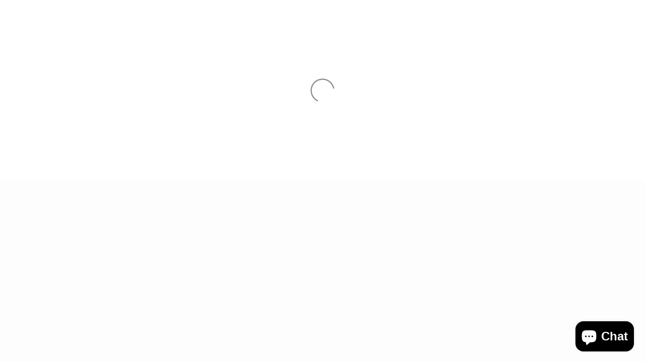

--- FILE ---
content_type: text/html; charset=utf-8
request_url: https://lilahannbeads.com/collections/indonesian-boho-beads/products/new-10-pieces-high-quality-boho-beads-indonesian-style-kashmiri-u-choose-color-12mm-30mm-bkb100
body_size: 33198
content:
<!doctype html>
<html class="supports-no-js" lang="en">
<head>
<script type="application/vnd.locksmith+json" data-locksmith>{"version":"v254","locked":false,"initialized":true,"scope":"product","access_granted":true,"access_denied":false,"requires_customer":false,"manual_lock":false,"remote_lock":false,"has_timeout":false,"remote_rendered":null,"hide_resource":false,"hide_links_to_resource":false,"transparent":true,"locks":{"all":[],"opened":[]},"keys":[],"keys_signature":"4c25ac4bd1124572a4edd289a1878181fa995ca9caa8abc8b182eeb2a4978d42","state":{"template":"product","theme":32011649081,"product":"new-10-pieces-high-quality-boho-beads-indonesian-style-kashmiri-u-choose-color-12mm-30mm-bkb100","collection":"indonesian-boho-beads","page":null,"blog":null,"article":null,"app":null},"now":1768686115,"path":"\/collections\/indonesian-boho-beads\/products\/new-10-pieces-high-quality-boho-beads-indonesian-style-kashmiri-u-choose-color-12mm-30mm-bkb100","locale_root_url":"\/","canonical_url":"https:\/\/lilahannbeads.com\/products\/new-10-pieces-high-quality-boho-beads-indonesian-style-kashmiri-u-choose-color-12mm-30mm-bkb100","customer_id":null,"customer_id_signature":"4c25ac4bd1124572a4edd289a1878181fa995ca9caa8abc8b182eeb2a4978d42","cart":null}</script><script data-locksmith>!function(){undefined;!function(){var s=window.Locksmith={},e=document.querySelector('script[type="application/vnd.locksmith+json"]'),n=e&&e.innerHTML;if(s.state={},s.util={},s.loading=!1,n)try{s.state=JSON.parse(n)}catch(d){}if(document.addEventListener&&document.querySelector){var o,a,i,t=[76,79,67,75,83,77,73,84,72,49,49],c=function(){a=t.slice(0)},l="style",r=function(e){e&&27!==e.keyCode&&"click"!==e.type||(document.removeEventListener("keydown",r),document.removeEventListener("click",r),o&&document.body.removeChild(o),o=null)};c(),document.addEventListener("keyup",function(e){if(e.keyCode===a[0]){if(clearTimeout(i),a.shift(),0<a.length)return void(i=setTimeout(c,1e3));c(),r(),(o=document.createElement("div"))[l].width="50%",o[l].maxWidth="1000px",o[l].height="85%",o[l].border="1px rgba(0, 0, 0, 0.2) solid",o[l].background="rgba(255, 255, 255, 0.99)",o[l].borderRadius="4px",o[l].position="fixed",o[l].top="50%",o[l].left="50%",o[l].transform="translateY(-50%) translateX(-50%)",o[l].boxShadow="0 2px 5px rgba(0, 0, 0, 0.3), 0 0 100vh 100vw rgba(0, 0, 0, 0.5)",o[l].zIndex="2147483645";var t=document.createElement("textarea");t.value=JSON.stringify(JSON.parse(n),null,2),t[l].border="none",t[l].display="block",t[l].boxSizing="border-box",t[l].width="100%",t[l].height="100%",t[l].background="transparent",t[l].padding="22px",t[l].fontFamily="monospace",t[l].fontSize="14px",t[l].color="#333",t[l].resize="none",t[l].outline="none",t.readOnly=!0,o.appendChild(t),document.body.appendChild(o),t.addEventListener("click",function(e){e.stopImmediatePropagation()}),t.select(),document.addEventListener("keydown",r),document.addEventListener("click",r)}})}s.isEmbedded=-1!==window.location.search.indexOf("_ab=0&_fd=0&_sc=1"),s.path=s.state.path||window.location.pathname,s.basePath=s.state.locale_root_url.concat("/apps/locksmith").replace(/^\/\//,"/"),s.reloading=!1,s.util.console=window.console||{log:function(){},error:function(){}},s.util.makeUrl=function(e,t){var n,o=s.basePath+e,a=[],i=s.cache();for(n in i)a.push(n+"="+encodeURIComponent(i[n]));for(n in t)a.push(n+"="+encodeURIComponent(t[n]));return s.state.customer_id&&(a.push("customer_id="+encodeURIComponent(s.state.customer_id)),a.push("customer_id_signature="+encodeURIComponent(s.state.customer_id_signature))),o+=(-1===o.indexOf("?")?"?":"&")+a.join("&")},s._initializeCallbacks=[],s.on=function(e,t){if("initialize"!==e)throw'Locksmith.on() currently only supports the "initialize" event';s._initializeCallbacks.push(t)},s.initializeSession=function(e){if(!s.isEmbedded){var t=!1,n=!0,o=!0;(e=e||{}).silent&&(o=n=!(t=!0)),s.ping({silent:t,spinner:n,reload:o,callback:function(){s._initializeCallbacks.forEach(function(e){e()})}})}},s.cache=function(e){var t={};try{var n=function a(e){return(document.cookie.match("(^|; )"+e+"=([^;]*)")||0)[2]};t=JSON.parse(decodeURIComponent(n("locksmith-params")||"{}"))}catch(d){}if(e){for(var o in e)t[o]=e[o];document.cookie="locksmith-params=; expires=Thu, 01 Jan 1970 00:00:00 GMT; path=/",document.cookie="locksmith-params="+encodeURIComponent(JSON.stringify(t))+"; path=/"}return t},s.cache.cart=s.state.cart,s.cache.cartLastSaved=null,s.params=s.cache(),s.util.reload=function(){s.reloading=!0;try{window.location.href=window.location.href.replace(/#.*/,"")}catch(d){s.util.console.error("Preferred reload method failed",d),window.location.reload()}},s.cache.saveCart=function(e){if(!s.cache.cart||s.cache.cart===s.cache.cartLastSaved)return e?e():null;var t=s.cache.cartLastSaved;s.cache.cartLastSaved=s.cache.cart,fetch("/cart/update.js",{method:"POST",headers:{"Content-Type":"application/json",Accept:"application/json"},body:JSON.stringify({attributes:{locksmith:s.cache.cart}})}).then(function(e){if(!e.ok)throw new Error("Cart update failed: "+e.status);return e.json()}).then(function(){e&&e()})["catch"](function(e){if(s.cache.cartLastSaved=t,!s.reloading)throw e})},s.util.spinnerHTML='<style>body{background:#FFF}@keyframes spin{from{transform:rotate(0deg)}to{transform:rotate(360deg)}}#loading{display:flex;width:100%;height:50vh;color:#777;align-items:center;justify-content:center}#loading .spinner{display:block;animation:spin 600ms linear infinite;position:relative;width:50px;height:50px}#loading .spinner-ring{stroke:currentColor;stroke-dasharray:100%;stroke-width:2px;stroke-linecap:round;fill:none}</style><div id="loading"><div class="spinner"><svg width="100%" height="100%"><svg preserveAspectRatio="xMinYMin"><circle class="spinner-ring" cx="50%" cy="50%" r="45%"></circle></svg></svg></div></div>',s.util.clobberBody=function(e){document.body.innerHTML=e},s.util.clobberDocument=function(e){e.responseText&&(e=e.responseText),document.documentElement&&document.removeChild(document.documentElement);var t=document.open("text/html","replace");t.writeln(e),t.close(),setTimeout(function(){var e=t.querySelector("[autofocus]");e&&e.focus()},100)},s.util.serializeForm=function(e){if(e&&"FORM"===e.nodeName){var t,n,o={};for(t=e.elements.length-1;0<=t;t-=1)if(""!==e.elements[t].name)switch(e.elements[t].nodeName){case"INPUT":switch(e.elements[t].type){default:case"text":case"hidden":case"password":case"button":case"reset":case"submit":o[e.elements[t].name]=e.elements[t].value;break;case"checkbox":case"radio":e.elements[t].checked&&(o[e.elements[t].name]=e.elements[t].value);break;case"file":}break;case"TEXTAREA":o[e.elements[t].name]=e.elements[t].value;break;case"SELECT":switch(e.elements[t].type){case"select-one":o[e.elements[t].name]=e.elements[t].value;break;case"select-multiple":for(n=e.elements[t].options.length-1;0<=n;n-=1)e.elements[t].options[n].selected&&(o[e.elements[t].name]=e.elements[t].options[n].value)}break;case"BUTTON":switch(e.elements[t].type){case"reset":case"submit":case"button":o[e.elements[t].name]=e.elements[t].value}}return o}},s.util.on=function(e,i,s,t){t=t||document;var c="locksmith-"+e+i,n=function(e){var t=e.target,n=e.target.parentElement,o=t&&t.className&&(t.className.baseVal||t.className)||"",a=n&&n.className&&(n.className.baseVal||n.className)||"";("string"==typeof o&&-1!==o.split(/\s+/).indexOf(i)||"string"==typeof a&&-1!==a.split(/\s+/).indexOf(i))&&!e[c]&&(e[c]=!0,s(e))};t.attachEvent?t.attachEvent(e,n):t.addEventListener(e,n,!1)},s.util.enableActions=function(e){s.util.on("click","locksmith-action",function(e){e.preventDefault();var t=e.target;t.dataset.confirmWith&&!confirm(t.dataset.confirmWith)||(t.disabled=!0,t.innerText=t.dataset.disableWith,s.post("/action",t.dataset.locksmithParams,{spinner:!1,type:"text",success:function(e){(e=JSON.parse(e.responseText)).message&&alert(e.message),s.util.reload()}}))},e)},s.util.inject=function(e,t){var n=["data","locksmith","append"];if(-1!==t.indexOf(n.join("-"))){var o=document.createElement("div");o.innerHTML=t,e.appendChild(o)}else e.innerHTML=t;var a,i,s=e.querySelectorAll("script");for(i=0;i<s.length;++i){a=s[i];var c=document.createElement("script");if(a.type&&(c.type=a.type),a.src)c.src=a.src;else{var l=document.createTextNode(a.innerHTML);c.appendChild(l)}e.appendChild(c)}var r=e.querySelector("[autofocus]");r&&r.focus()},s.post=function(e,t,n){!1!==(n=n||{}).spinner&&s.util.clobberBody(s.util.spinnerHTML);var o={};n.container===document?(o.layout=1,n.success=function(e){s.util.clobberDocument(e)}):n.container&&(o.layout=0,n.success=function(e){var t=document.getElementById(n.container);s.util.inject(t,e),t.id===t.firstChild.id&&t.parentElement.replaceChild(t.firstChild,t)}),n.form_type&&(t.form_type=n.form_type),n.include_layout_classes!==undefined&&(t.include_layout_classes=n.include_layout_classes),n.lock_id!==undefined&&(t.lock_id=n.lock_id),s.loading=!0;var a=s.util.makeUrl(e,o),i="json"===n.type||"text"===n.type;fetch(a,{method:"POST",headers:{"Content-Type":"application/json",Accept:i?"application/json":"text/html"},body:JSON.stringify(t)}).then(function(e){if(!e.ok)throw new Error("Request failed: "+e.status);return e.text()}).then(function(e){var t=n.success||s.util.clobberDocument;t(i?{responseText:e}:e)})["catch"](function(e){if(!s.reloading)if("dashboard.weglot.com"!==window.location.host){if(!n.silent)throw alert("Something went wrong! Please refresh and try again."),e;console.error(e)}else console.error(e)})["finally"](function(){s.loading=!1})},s.postResource=function(e,t){e.path=s.path,e.search=window.location.search,e.state=s.state,e.passcode&&(e.passcode=e.passcode.trim()),e.email&&(e.email=e.email.trim()),e.state.cart=s.cache.cart,e.locksmith_json=s.jsonTag,e.locksmith_json_signature=s.jsonTagSignature,s.post("/resource",e,t)},s.ping=function(e){if(!s.isEmbedded){e=e||{};var t=function(){e.reload?s.util.reload():"function"==typeof e.callback&&e.callback()};s.post("/ping",{path:s.path,search:window.location.search,state:s.state},{spinner:!!e.spinner,silent:"undefined"==typeof e.silent||e.silent,type:"text",success:function(e){e&&e.responseText?((e=JSON.parse(e.responseText)).messages&&0<e.messages.length&&s.showMessages(e.messages),e.cart&&s.cache.cart!==e.cart?(s.cache.cart=e.cart,s.cache.saveCart(function(){t(),e.cart&&e.cart.match(/^.+:/)&&s.util.reload()})):t()):console.error("[Locksmith] Invalid result in ping callback:",e)}})}},s.timeoutMonitor=function(){var e=s.cache.cart;s.ping({callback:function(){e!==s.cache.cart||setTimeout(function(){s.timeoutMonitor()},6e4)}})},s.showMessages=function(e){var t=document.createElement("div");t.style.position="fixed",t.style.left=0,t.style.right=0,t.style.bottom="-50px",t.style.opacity=0,t.style.background="#191919",t.style.color="#ddd",t.style.transition="bottom 0.2s, opacity 0.2s",t.style.zIndex=999999,t.innerHTML="        <style>          .locksmith-ab .locksmith-b { display: none; }          .locksmith-ab.toggled .locksmith-b { display: flex; }          .locksmith-ab.toggled .locksmith-a { display: none; }          .locksmith-flex { display: flex; flex-wrap: wrap; justify-content: space-between; align-items: center; padding: 10px 20px; }          .locksmith-message + .locksmith-message { border-top: 1px #555 solid; }          .locksmith-message a { color: inherit; font-weight: bold; }          .locksmith-message a:hover { color: inherit; opacity: 0.8; }          a.locksmith-ab-toggle { font-weight: inherit; text-decoration: underline; }          .locksmith-text { flex-grow: 1; }          .locksmith-cta { flex-grow: 0; text-align: right; }          .locksmith-cta button { transform: scale(0.8); transform-origin: left; }          .locksmith-cta > * { display: block; }          .locksmith-cta > * + * { margin-top: 10px; }          .locksmith-message a.locksmith-close { flex-grow: 0; text-decoration: none; margin-left: 15px; font-size: 30px; font-family: monospace; display: block; padding: 2px 10px; }                    @media screen and (max-width: 600px) {            .locksmith-wide-only { display: none !important; }            .locksmith-flex { padding: 0 15px; }            .locksmith-flex > * { margin-top: 5px; margin-bottom: 5px; }            .locksmith-cta { text-align: left; }          }                    @media screen and (min-width: 601px) {            .locksmith-narrow-only { display: none !important; }          }        </style>      "+e.map(function(e){return'<div class="locksmith-message">'+e+"</div>"}).join(""),document.body.appendChild(t),document.body.style.position="relative",document.body.parentElement.style.paddingBottom=t.offsetHeight+"px",setTimeout(function(){t.style.bottom=0,t.style.opacity=1},50),s.util.on("click","locksmith-ab-toggle",function(e){e.preventDefault();for(var t=e.target.parentElement;-1===t.className.split(" ").indexOf("locksmith-ab");)t=t.parentElement;-1!==t.className.split(" ").indexOf("toggled")?t.className=t.className.replace("toggled",""):t.className=t.className+" toggled"}),s.util.enableActions(t)}}()}();</script>
      <script data-locksmith>Locksmith.cache.cart=null</script>

  <script data-locksmith>Locksmith.jsonTag="{\"version\":\"v254\",\"locked\":false,\"initialized\":true,\"scope\":\"product\",\"access_granted\":true,\"access_denied\":false,\"requires_customer\":false,\"manual_lock\":false,\"remote_lock\":false,\"has_timeout\":false,\"remote_rendered\":null,\"hide_resource\":false,\"hide_links_to_resource\":false,\"transparent\":true,\"locks\":{\"all\":[],\"opened\":[]},\"keys\":[],\"keys_signature\":\"4c25ac4bd1124572a4edd289a1878181fa995ca9caa8abc8b182eeb2a4978d42\",\"state\":{\"template\":\"product\",\"theme\":32011649081,\"product\":\"new-10-pieces-high-quality-boho-beads-indonesian-style-kashmiri-u-choose-color-12mm-30mm-bkb100\",\"collection\":\"indonesian-boho-beads\",\"page\":null,\"blog\":null,\"article\":null,\"app\":null},\"now\":1768686115,\"path\":\"\\\/collections\\\/indonesian-boho-beads\\\/products\\\/new-10-pieces-high-quality-boho-beads-indonesian-style-kashmiri-u-choose-color-12mm-30mm-bkb100\",\"locale_root_url\":\"\\\/\",\"canonical_url\":\"https:\\\/\\\/lilahannbeads.com\\\/products\\\/new-10-pieces-high-quality-boho-beads-indonesian-style-kashmiri-u-choose-color-12mm-30mm-bkb100\",\"customer_id\":null,\"customer_id_signature\":\"4c25ac4bd1124572a4edd289a1878181fa995ca9caa8abc8b182eeb2a4978d42\",\"cart\":null}";Locksmith.jsonTagSignature="5a06700b7471d93b706e0927a01e1bdaa89bc6ce8e3f8c36a5da4500cf4fa961"</script>
<meta name="p:domain_verify" content="70abda637848440022d38bcca5a2f0b7"/>
<script>
!function(e){if(!window.pintrk){window.pintrk = function () {
window.pintrk.queue.push(Array.prototype.slice.call(arguments))};var
  n=window.pintrk;n.queue=[],n.version="3.0";var
  t=document.createElement("script");t.async=!0,t.src=e;var
  r=document.getElementsByTagName("script")[0];
  r.parentNode.insertBefore(t,r)}}("https://s.pinimg.com/ct/core.js");
pintrk('load', '2613221397495', {em: '<user_email_address>'});
pintrk('page');
</script>
<noscript>
<img height="1" width="1" style="display:none;" alt=""
  src="https://ct.pinterest.com/v3/?event=init&tid=2613221397495&pd[em]=<hashed_email_address>&noscript=1" />
</noscript>
  <script>
pintrk('track', 'checkout', {
value: 100,
order_quantity: 1,
currency: 'USD'
});
</script>
  <script>
pintrk('track', 'addtocart', {
value: 100,
order_quantity: 1,
currency: 'USD'
});
</script>
  <script>
pintrk('track', 'pagevisit');
</script>
<!-- end Pinterest Tag -->
  <meta name="p:domain_verify" content="010ee9f610462d00da5bcf491b2c5bf5"/>
  <meta charset="utf-8">
  <meta http-equiv="X-UA-Compatible" content="IE=edge,chrome=1">
  <meta name="viewport" content="width=device-width,initial-scale=1">
  <meta name="theme-color" content="">
  <link rel="canonical" href="https://lilahannbeads.com/products/new-10-pieces-high-quality-boho-beads-indonesian-style-kashmiri-u-choose-color-12mm-30mm-bkb100">

  

  <title>
  New 10 Pieces High Quality Boho beads - Indonesian Style, Kashmiri - U &ndash; Lilah Ann Beads
  </title>

  
<meta name="description" content="*You will receive 10 pieces of the best boho/ Indonesian Style Focal Beads*Beads are chosen from our current stock of Jesse James Beads, Real bohos from India, and our fine quality handcrafted beads.-This mix only includes the prettiest beads-Vibrant colors in every pack - You choose color-Includes 90% matching pairs-S">


  <!-- /snippets/social-meta-tags.liquid -->




<meta property="og:site_name" content="Lilah Ann Beads">
<meta property="og:url" content="https://lilahannbeads.com/products/new-10-pieces-high-quality-boho-beads-indonesian-style-kashmiri-u-choose-color-12mm-30mm-bkb100"><meta property="og:title" content="New 10 Pieces High Quality Boho beads - Indonesian Style, Kashmiri - U choose color- 12mm - 30mm Bkb100">
<meta property="og:type" content="product">
<meta property="og:description" content="*You will receive 10 pieces of the best boho/ Indonesian Style Focal Beads*Beads are chosen from our current stock of Jesse James Beads, Real bohos from India, and our fine quality handcrafted beads.-This mix only includes the prettiest beads-Vibrant colors in every pack - You choose color-Includes 90% matching pairs-S">

<meta property="og:price:amount" content="9.99">
<meta property="og:price:currency" content="USD">

<meta property="og:image" content="http://lilahannbeads.com/cdn/shop/products/DSC_0108_1200x1200.jpg?v=1673454386"><meta property="og:image" content="http://lilahannbeads.com/cdn/shop/products/Red_c304884a-1ad5-4e09-a5e6-d149da514f2e_1200x1200.jpg?v=1673454386"><meta property="og:image" content="http://lilahannbeads.com/cdn/shop/products/Pink_d762d241-376c-4317-893c-1fc6e8ec460e_1200x1200.jpg?v=1673454386">
<meta property="og:image:secure_url" content="https://lilahannbeads.com/cdn/shop/products/DSC_0108_1200x1200.jpg?v=1673454386"><meta property="og:image:secure_url" content="https://lilahannbeads.com/cdn/shop/products/Red_c304884a-1ad5-4e09-a5e6-d149da514f2e_1200x1200.jpg?v=1673454386"><meta property="og:image:secure_url" content="https://lilahannbeads.com/cdn/shop/products/Pink_d762d241-376c-4317-893c-1fc6e8ec460e_1200x1200.jpg?v=1673454386">


<meta name="twitter:card" content="summary_large_image"><meta name="twitter:title" content="New 10 Pieces High Quality Boho beads - Indonesian Style, Kashmiri - U choose color- 12mm - 30mm Bkb100">
<meta name="twitter:description" content="*You will receive 10 pieces of the best boho/ Indonesian Style Focal Beads*Beads are chosen from our current stock of Jesse James Beads, Real bohos from India, and our fine quality handcrafted beads.-This mix only includes the prettiest beads-Vibrant colors in every pack - You choose color-Includes 90% matching pairs-S">


  <script>
    document.documentElement.className = document.documentElement.className.replace('supports-no-js', 'supports-js');

    var theme = {
      mapStrings: {
        addressError: "Error looking up that address",
        addressNoResults: "No results for that address",
        addressQueryLimit: "You have exceeded the Google API usage limit. Consider upgrading to a \u003ca href=\"https:\/\/developers.google.com\/maps\/premium\/usage-limits\"\u003ePremium Plan\u003c\/a\u003e.",
        authError: "There was a problem authenticating your Google Maps account."
      }
    }
  </script>

  <link href="//lilahannbeads.com/cdn/shop/t/5/assets/theme.scss.css?v=18828705346895708831759252108" rel="stylesheet" type="text/css" media="all" />

  <script>window.performance && window.performance.mark && window.performance.mark('shopify.content_for_header.start');</script><meta name="google-site-verification" content="1UsEtr27QE6DNPd118RkMflnkoRlI5katsu3oOGiNUk">
<meta id="shopify-digital-wallet" name="shopify-digital-wallet" content="/11995447353/digital_wallets/dialog">
<meta name="shopify-checkout-api-token" content="de19a67a4ed0d2403230cad10ed529f3">
<meta id="in-context-paypal-metadata" data-shop-id="11995447353" data-venmo-supported="false" data-environment="production" data-locale="en_US" data-paypal-v4="true" data-currency="USD">
<link rel="alternate" type="application/json+oembed" href="https://lilahannbeads.com/products/new-10-pieces-high-quality-boho-beads-indonesian-style-kashmiri-u-choose-color-12mm-30mm-bkb100.oembed">
<script async="async" src="/checkouts/internal/preloads.js?locale=en-US"></script>
<link rel="preconnect" href="https://shop.app" crossorigin="anonymous">
<script async="async" src="https://shop.app/checkouts/internal/preloads.js?locale=en-US&shop_id=11995447353" crossorigin="anonymous"></script>
<script id="apple-pay-shop-capabilities" type="application/json">{"shopId":11995447353,"countryCode":"US","currencyCode":"USD","merchantCapabilities":["supports3DS"],"merchantId":"gid:\/\/shopify\/Shop\/11995447353","merchantName":"Lilah Ann Beads","requiredBillingContactFields":["postalAddress","email"],"requiredShippingContactFields":["postalAddress","email"],"shippingType":"shipping","supportedNetworks":["visa","masterCard","amex","discover","elo","jcb"],"total":{"type":"pending","label":"Lilah Ann Beads","amount":"1.00"},"shopifyPaymentsEnabled":true,"supportsSubscriptions":true}</script>
<script id="shopify-features" type="application/json">{"accessToken":"de19a67a4ed0d2403230cad10ed529f3","betas":["rich-media-storefront-analytics"],"domain":"lilahannbeads.com","predictiveSearch":true,"shopId":11995447353,"locale":"en"}</script>
<script>var Shopify = Shopify || {};
Shopify.shop = "lilah-ann-beads.myshopify.com";
Shopify.locale = "en";
Shopify.currency = {"active":"USD","rate":"1.0"};
Shopify.country = "US";
Shopify.theme = {"name":"Simple","id":32011649081,"schema_name":"Simple","schema_version":"7.3.3","theme_store_id":578,"role":"main"};
Shopify.theme.handle = "null";
Shopify.theme.style = {"id":null,"handle":null};
Shopify.cdnHost = "lilahannbeads.com/cdn";
Shopify.routes = Shopify.routes || {};
Shopify.routes.root = "/";</script>
<script type="module">!function(o){(o.Shopify=o.Shopify||{}).modules=!0}(window);</script>
<script>!function(o){function n(){var o=[];function n(){o.push(Array.prototype.slice.apply(arguments))}return n.q=o,n}var t=o.Shopify=o.Shopify||{};t.loadFeatures=n(),t.autoloadFeatures=n()}(window);</script>
<script>
  window.ShopifyPay = window.ShopifyPay || {};
  window.ShopifyPay.apiHost = "shop.app\/pay";
  window.ShopifyPay.redirectState = null;
</script>
<script id="shop-js-analytics" type="application/json">{"pageType":"product"}</script>
<script defer="defer" async type="module" src="//lilahannbeads.com/cdn/shopifycloud/shop-js/modules/v2/client.init-shop-cart-sync_C5BV16lS.en.esm.js"></script>
<script defer="defer" async type="module" src="//lilahannbeads.com/cdn/shopifycloud/shop-js/modules/v2/chunk.common_CygWptCX.esm.js"></script>
<script type="module">
  await import("//lilahannbeads.com/cdn/shopifycloud/shop-js/modules/v2/client.init-shop-cart-sync_C5BV16lS.en.esm.js");
await import("//lilahannbeads.com/cdn/shopifycloud/shop-js/modules/v2/chunk.common_CygWptCX.esm.js");

  window.Shopify.SignInWithShop?.initShopCartSync?.({"fedCMEnabled":true,"windoidEnabled":true});

</script>
<script>
  window.Shopify = window.Shopify || {};
  if (!window.Shopify.featureAssets) window.Shopify.featureAssets = {};
  window.Shopify.featureAssets['shop-js'] = {"shop-cart-sync":["modules/v2/client.shop-cart-sync_ZFArdW7E.en.esm.js","modules/v2/chunk.common_CygWptCX.esm.js"],"init-fed-cm":["modules/v2/client.init-fed-cm_CmiC4vf6.en.esm.js","modules/v2/chunk.common_CygWptCX.esm.js"],"shop-button":["modules/v2/client.shop-button_tlx5R9nI.en.esm.js","modules/v2/chunk.common_CygWptCX.esm.js"],"shop-cash-offers":["modules/v2/client.shop-cash-offers_DOA2yAJr.en.esm.js","modules/v2/chunk.common_CygWptCX.esm.js","modules/v2/chunk.modal_D71HUcav.esm.js"],"init-windoid":["modules/v2/client.init-windoid_sURxWdc1.en.esm.js","modules/v2/chunk.common_CygWptCX.esm.js"],"shop-toast-manager":["modules/v2/client.shop-toast-manager_ClPi3nE9.en.esm.js","modules/v2/chunk.common_CygWptCX.esm.js"],"init-shop-email-lookup-coordinator":["modules/v2/client.init-shop-email-lookup-coordinator_B8hsDcYM.en.esm.js","modules/v2/chunk.common_CygWptCX.esm.js"],"init-shop-cart-sync":["modules/v2/client.init-shop-cart-sync_C5BV16lS.en.esm.js","modules/v2/chunk.common_CygWptCX.esm.js"],"avatar":["modules/v2/client.avatar_BTnouDA3.en.esm.js"],"pay-button":["modules/v2/client.pay-button_FdsNuTd3.en.esm.js","modules/v2/chunk.common_CygWptCX.esm.js"],"init-customer-accounts":["modules/v2/client.init-customer-accounts_DxDtT_ad.en.esm.js","modules/v2/client.shop-login-button_C5VAVYt1.en.esm.js","modules/v2/chunk.common_CygWptCX.esm.js","modules/v2/chunk.modal_D71HUcav.esm.js"],"init-shop-for-new-customer-accounts":["modules/v2/client.init-shop-for-new-customer-accounts_ChsxoAhi.en.esm.js","modules/v2/client.shop-login-button_C5VAVYt1.en.esm.js","modules/v2/chunk.common_CygWptCX.esm.js","modules/v2/chunk.modal_D71HUcav.esm.js"],"shop-login-button":["modules/v2/client.shop-login-button_C5VAVYt1.en.esm.js","modules/v2/chunk.common_CygWptCX.esm.js","modules/v2/chunk.modal_D71HUcav.esm.js"],"init-customer-accounts-sign-up":["modules/v2/client.init-customer-accounts-sign-up_CPSyQ0Tj.en.esm.js","modules/v2/client.shop-login-button_C5VAVYt1.en.esm.js","modules/v2/chunk.common_CygWptCX.esm.js","modules/v2/chunk.modal_D71HUcav.esm.js"],"shop-follow-button":["modules/v2/client.shop-follow-button_Cva4Ekp9.en.esm.js","modules/v2/chunk.common_CygWptCX.esm.js","modules/v2/chunk.modal_D71HUcav.esm.js"],"checkout-modal":["modules/v2/client.checkout-modal_BPM8l0SH.en.esm.js","modules/v2/chunk.common_CygWptCX.esm.js","modules/v2/chunk.modal_D71HUcav.esm.js"],"lead-capture":["modules/v2/client.lead-capture_Bi8yE_yS.en.esm.js","modules/v2/chunk.common_CygWptCX.esm.js","modules/v2/chunk.modal_D71HUcav.esm.js"],"shop-login":["modules/v2/client.shop-login_D6lNrXab.en.esm.js","modules/v2/chunk.common_CygWptCX.esm.js","modules/v2/chunk.modal_D71HUcav.esm.js"],"payment-terms":["modules/v2/client.payment-terms_CZxnsJam.en.esm.js","modules/v2/chunk.common_CygWptCX.esm.js","modules/v2/chunk.modal_D71HUcav.esm.js"]};
</script>
<script>(function() {
  var isLoaded = false;
  function asyncLoad() {
    if (isLoaded) return;
    isLoaded = true;
    var urls = ["https:\/\/chimpstatic.com\/mcjs-connected\/js\/users\/712f7a8488d1785b03c26b33c\/43bec3ce3e74b864a1a8fb055.js?shop=lilah-ann-beads.myshopify.com","https:\/\/cdn-app.sealsubscriptions.com\/shopify\/public\/js\/sealsubscriptions.js?shop=lilah-ann-beads.myshopify.com","https:\/\/a.mailmunch.co\/widgets\/site-682298-693085124e0b06abfad41dac27a8a485d2cb34d3.js?shop=lilah-ann-beads.myshopify.com","https:\/\/d1639lhkj5l89m.cloudfront.net\/js\/storefront\/uppromote.js?shop=lilah-ann-beads.myshopify.com","https:\/\/a.mailmunch.co\/widgets\/site-682298-693085124e0b06abfad41dac27a8a485d2cb34d3.js?shop=lilah-ann-beads.myshopify.com"];
    for (var i = 0; i < urls.length; i++) {
      var s = document.createElement('script');
      s.type = 'text/javascript';
      s.async = true;
      s.src = urls[i];
      var x = document.getElementsByTagName('script')[0];
      x.parentNode.insertBefore(s, x);
    }
  };
  if(window.attachEvent) {
    window.attachEvent('onload', asyncLoad);
  } else {
    window.addEventListener('load', asyncLoad, false);
  }
})();</script>
<script id="__st">var __st={"a":11995447353,"offset":-25200,"reqid":"6aa21c56-8936-4c8c-ab16-62d6e4da6ef7-1768686115","pageurl":"lilahannbeads.com\/collections\/indonesian-boho-beads\/products\/new-10-pieces-high-quality-boho-beads-indonesian-style-kashmiri-u-choose-color-12mm-30mm-bkb100","u":"8a7be40b67ff","p":"product","rtyp":"product","rid":6651985526826};</script>
<script>window.ShopifyPaypalV4VisibilityTracking = true;</script>
<script id="captcha-bootstrap">!function(){'use strict';const t='contact',e='account',n='new_comment',o=[[t,t],['blogs',n],['comments',n],[t,'customer']],c=[[e,'customer_login'],[e,'guest_login'],[e,'recover_customer_password'],[e,'create_customer']],r=t=>t.map((([t,e])=>`form[action*='/${t}']:not([data-nocaptcha='true']) input[name='form_type'][value='${e}']`)).join(','),a=t=>()=>t?[...document.querySelectorAll(t)].map((t=>t.form)):[];function s(){const t=[...o],e=r(t);return a(e)}const i='password',u='form_key',d=['recaptcha-v3-token','g-recaptcha-response','h-captcha-response',i],f=()=>{try{return window.sessionStorage}catch{return}},m='__shopify_v',_=t=>t.elements[u];function p(t,e,n=!1){try{const o=window.sessionStorage,c=JSON.parse(o.getItem(e)),{data:r}=function(t){const{data:e,action:n}=t;return t[m]||n?{data:e,action:n}:{data:t,action:n}}(c);for(const[e,n]of Object.entries(r))t.elements[e]&&(t.elements[e].value=n);n&&o.removeItem(e)}catch(o){console.error('form repopulation failed',{error:o})}}const l='form_type',E='cptcha';function T(t){t.dataset[E]=!0}const w=window,h=w.document,L='Shopify',v='ce_forms',y='captcha';let A=!1;((t,e)=>{const n=(g='f06e6c50-85a8-45c8-87d0-21a2b65856fe',I='https://cdn.shopify.com/shopifycloud/storefront-forms-hcaptcha/ce_storefront_forms_captcha_hcaptcha.v1.5.2.iife.js',D={infoText:'Protected by hCaptcha',privacyText:'Privacy',termsText:'Terms'},(t,e,n)=>{const o=w[L][v],c=o.bindForm;if(c)return c(t,g,e,D).then(n);var r;o.q.push([[t,g,e,D],n]),r=I,A||(h.body.append(Object.assign(h.createElement('script'),{id:'captcha-provider',async:!0,src:r})),A=!0)});var g,I,D;w[L]=w[L]||{},w[L][v]=w[L][v]||{},w[L][v].q=[],w[L][y]=w[L][y]||{},w[L][y].protect=function(t,e){n(t,void 0,e),T(t)},Object.freeze(w[L][y]),function(t,e,n,w,h,L){const[v,y,A,g]=function(t,e,n){const i=e?o:[],u=t?c:[],d=[...i,...u],f=r(d),m=r(i),_=r(d.filter((([t,e])=>n.includes(e))));return[a(f),a(m),a(_),s()]}(w,h,L),I=t=>{const e=t.target;return e instanceof HTMLFormElement?e:e&&e.form},D=t=>v().includes(t);t.addEventListener('submit',(t=>{const e=I(t);if(!e)return;const n=D(e)&&!e.dataset.hcaptchaBound&&!e.dataset.recaptchaBound,o=_(e),c=g().includes(e)&&(!o||!o.value);(n||c)&&t.preventDefault(),c&&!n&&(function(t){try{if(!f())return;!function(t){const e=f();if(!e)return;const n=_(t);if(!n)return;const o=n.value;o&&e.removeItem(o)}(t);const e=Array.from(Array(32),(()=>Math.random().toString(36)[2])).join('');!function(t,e){_(t)||t.append(Object.assign(document.createElement('input'),{type:'hidden',name:u})),t.elements[u].value=e}(t,e),function(t,e){const n=f();if(!n)return;const o=[...t.querySelectorAll(`input[type='${i}']`)].map((({name:t})=>t)),c=[...d,...o],r={};for(const[a,s]of new FormData(t).entries())c.includes(a)||(r[a]=s);n.setItem(e,JSON.stringify({[m]:1,action:t.action,data:r}))}(t,e)}catch(e){console.error('failed to persist form',e)}}(e),e.submit())}));const S=(t,e)=>{t&&!t.dataset[E]&&(n(t,e.some((e=>e===t))),T(t))};for(const o of['focusin','change'])t.addEventListener(o,(t=>{const e=I(t);D(e)&&S(e,y())}));const B=e.get('form_key'),M=e.get(l),P=B&&M;t.addEventListener('DOMContentLoaded',(()=>{const t=y();if(P)for(const e of t)e.elements[l].value===M&&p(e,B);[...new Set([...A(),...v().filter((t=>'true'===t.dataset.shopifyCaptcha))])].forEach((e=>S(e,t)))}))}(h,new URLSearchParams(w.location.search),n,t,e,['guest_login'])})(!0,!0)}();</script>
<script integrity="sha256-4kQ18oKyAcykRKYeNunJcIwy7WH5gtpwJnB7kiuLZ1E=" data-source-attribution="shopify.loadfeatures" defer="defer" src="//lilahannbeads.com/cdn/shopifycloud/storefront/assets/storefront/load_feature-a0a9edcb.js" crossorigin="anonymous"></script>
<script crossorigin="anonymous" defer="defer" src="//lilahannbeads.com/cdn/shopifycloud/storefront/assets/shopify_pay/storefront-65b4c6d7.js?v=20250812"></script>
<script data-source-attribution="shopify.dynamic_checkout.dynamic.init">var Shopify=Shopify||{};Shopify.PaymentButton=Shopify.PaymentButton||{isStorefrontPortableWallets:!0,init:function(){window.Shopify.PaymentButton.init=function(){};var t=document.createElement("script");t.src="https://lilahannbeads.com/cdn/shopifycloud/portable-wallets/latest/portable-wallets.en.js",t.type="module",document.head.appendChild(t)}};
</script>
<script data-source-attribution="shopify.dynamic_checkout.buyer_consent">
  function portableWalletsHideBuyerConsent(e){var t=document.getElementById("shopify-buyer-consent"),n=document.getElementById("shopify-subscription-policy-button");t&&n&&(t.classList.add("hidden"),t.setAttribute("aria-hidden","true"),n.removeEventListener("click",e))}function portableWalletsShowBuyerConsent(e){var t=document.getElementById("shopify-buyer-consent"),n=document.getElementById("shopify-subscription-policy-button");t&&n&&(t.classList.remove("hidden"),t.removeAttribute("aria-hidden"),n.addEventListener("click",e))}window.Shopify?.PaymentButton&&(window.Shopify.PaymentButton.hideBuyerConsent=portableWalletsHideBuyerConsent,window.Shopify.PaymentButton.showBuyerConsent=portableWalletsShowBuyerConsent);
</script>
<script data-source-attribution="shopify.dynamic_checkout.cart.bootstrap">document.addEventListener("DOMContentLoaded",(function(){function t(){return document.querySelector("shopify-accelerated-checkout-cart, shopify-accelerated-checkout")}if(t())Shopify.PaymentButton.init();else{new MutationObserver((function(e,n){t()&&(Shopify.PaymentButton.init(),n.disconnect())})).observe(document.body,{childList:!0,subtree:!0})}}));
</script>
<link id="shopify-accelerated-checkout-styles" rel="stylesheet" media="screen" href="https://lilahannbeads.com/cdn/shopifycloud/portable-wallets/latest/accelerated-checkout-backwards-compat.css" crossorigin="anonymous">
<style id="shopify-accelerated-checkout-cart">
        #shopify-buyer-consent {
  margin-top: 1em;
  display: inline-block;
  width: 100%;
}

#shopify-buyer-consent.hidden {
  display: none;
}

#shopify-subscription-policy-button {
  background: none;
  border: none;
  padding: 0;
  text-decoration: underline;
  font-size: inherit;
  cursor: pointer;
}

#shopify-subscription-policy-button::before {
  box-shadow: none;
}

      </style>

<script>window.performance && window.performance.mark && window.performance.mark('shopify.content_for_header.end');</script>

  <script src="//lilahannbeads.com/cdn/shop/t/5/assets/jquery-1.11.0.min.js?v=32460426840832490021537557719" type="text/javascript"></script>
  <script src="//lilahannbeads.com/cdn/shop/t/5/assets/modernizr.min.js?v=44044439420609591321537557719" type="text/javascript"></script>

  <script src="//lilahannbeads.com/cdn/shop/t/5/assets/lazysizes.min.js?v=71745035489482760341537557719" async="async"></script>

  


<script src="https://cdn.shopify.com/extensions/7bc9bb47-adfa-4267-963e-cadee5096caf/inbox-1252/assets/inbox-chat-loader.js" type="text/javascript" defer="defer"></script>
<link href="https://monorail-edge.shopifysvc.com" rel="dns-prefetch">
<script>(function(){if ("sendBeacon" in navigator && "performance" in window) {try {var session_token_from_headers = performance.getEntriesByType('navigation')[0].serverTiming.find(x => x.name == '_s').description;} catch {var session_token_from_headers = undefined;}var session_cookie_matches = document.cookie.match(/_shopify_s=([^;]*)/);var session_token_from_cookie = session_cookie_matches && session_cookie_matches.length === 2 ? session_cookie_matches[1] : "";var session_token = session_token_from_headers || session_token_from_cookie || "";function handle_abandonment_event(e) {var entries = performance.getEntries().filter(function(entry) {return /monorail-edge.shopifysvc.com/.test(entry.name);});if (!window.abandonment_tracked && entries.length === 0) {window.abandonment_tracked = true;var currentMs = Date.now();var navigation_start = performance.timing.navigationStart;var payload = {shop_id: 11995447353,url: window.location.href,navigation_start,duration: currentMs - navigation_start,session_token,page_type: "product"};window.navigator.sendBeacon("https://monorail-edge.shopifysvc.com/v1/produce", JSON.stringify({schema_id: "online_store_buyer_site_abandonment/1.1",payload: payload,metadata: {event_created_at_ms: currentMs,event_sent_at_ms: currentMs}}));}}window.addEventListener('pagehide', handle_abandonment_event);}}());</script>
<script id="web-pixels-manager-setup">(function e(e,d,r,n,o){if(void 0===o&&(o={}),!Boolean(null===(a=null===(i=window.Shopify)||void 0===i?void 0:i.analytics)||void 0===a?void 0:a.replayQueue)){var i,a;window.Shopify=window.Shopify||{};var t=window.Shopify;t.analytics=t.analytics||{};var s=t.analytics;s.replayQueue=[],s.publish=function(e,d,r){return s.replayQueue.push([e,d,r]),!0};try{self.performance.mark("wpm:start")}catch(e){}var l=function(){var e={modern:/Edge?\/(1{2}[4-9]|1[2-9]\d|[2-9]\d{2}|\d{4,})\.\d+(\.\d+|)|Firefox\/(1{2}[4-9]|1[2-9]\d|[2-9]\d{2}|\d{4,})\.\d+(\.\d+|)|Chrom(ium|e)\/(9{2}|\d{3,})\.\d+(\.\d+|)|(Maci|X1{2}).+ Version\/(15\.\d+|(1[6-9]|[2-9]\d|\d{3,})\.\d+)([,.]\d+|)( \(\w+\)|)( Mobile\/\w+|) Safari\/|Chrome.+OPR\/(9{2}|\d{3,})\.\d+\.\d+|(CPU[ +]OS|iPhone[ +]OS|CPU[ +]iPhone|CPU IPhone OS|CPU iPad OS)[ +]+(15[._]\d+|(1[6-9]|[2-9]\d|\d{3,})[._]\d+)([._]\d+|)|Android:?[ /-](13[3-9]|1[4-9]\d|[2-9]\d{2}|\d{4,})(\.\d+|)(\.\d+|)|Android.+Firefox\/(13[5-9]|1[4-9]\d|[2-9]\d{2}|\d{4,})\.\d+(\.\d+|)|Android.+Chrom(ium|e)\/(13[3-9]|1[4-9]\d|[2-9]\d{2}|\d{4,})\.\d+(\.\d+|)|SamsungBrowser\/([2-9]\d|\d{3,})\.\d+/,legacy:/Edge?\/(1[6-9]|[2-9]\d|\d{3,})\.\d+(\.\d+|)|Firefox\/(5[4-9]|[6-9]\d|\d{3,})\.\d+(\.\d+|)|Chrom(ium|e)\/(5[1-9]|[6-9]\d|\d{3,})\.\d+(\.\d+|)([\d.]+$|.*Safari\/(?![\d.]+ Edge\/[\d.]+$))|(Maci|X1{2}).+ Version\/(10\.\d+|(1[1-9]|[2-9]\d|\d{3,})\.\d+)([,.]\d+|)( \(\w+\)|)( Mobile\/\w+|) Safari\/|Chrome.+OPR\/(3[89]|[4-9]\d|\d{3,})\.\d+\.\d+|(CPU[ +]OS|iPhone[ +]OS|CPU[ +]iPhone|CPU IPhone OS|CPU iPad OS)[ +]+(10[._]\d+|(1[1-9]|[2-9]\d|\d{3,})[._]\d+)([._]\d+|)|Android:?[ /-](13[3-9]|1[4-9]\d|[2-9]\d{2}|\d{4,})(\.\d+|)(\.\d+|)|Mobile Safari.+OPR\/([89]\d|\d{3,})\.\d+\.\d+|Android.+Firefox\/(13[5-9]|1[4-9]\d|[2-9]\d{2}|\d{4,})\.\d+(\.\d+|)|Android.+Chrom(ium|e)\/(13[3-9]|1[4-9]\d|[2-9]\d{2}|\d{4,})\.\d+(\.\d+|)|Android.+(UC? ?Browser|UCWEB|U3)[ /]?(15\.([5-9]|\d{2,})|(1[6-9]|[2-9]\d|\d{3,})\.\d+)\.\d+|SamsungBrowser\/(5\.\d+|([6-9]|\d{2,})\.\d+)|Android.+MQ{2}Browser\/(14(\.(9|\d{2,})|)|(1[5-9]|[2-9]\d|\d{3,})(\.\d+|))(\.\d+|)|K[Aa][Ii]OS\/(3\.\d+|([4-9]|\d{2,})\.\d+)(\.\d+|)/},d=e.modern,r=e.legacy,n=navigator.userAgent;return n.match(d)?"modern":n.match(r)?"legacy":"unknown"}(),u="modern"===l?"modern":"legacy",c=(null!=n?n:{modern:"",legacy:""})[u],f=function(e){return[e.baseUrl,"/wpm","/b",e.hashVersion,"modern"===e.buildTarget?"m":"l",".js"].join("")}({baseUrl:d,hashVersion:r,buildTarget:u}),m=function(e){var d=e.version,r=e.bundleTarget,n=e.surface,o=e.pageUrl,i=e.monorailEndpoint;return{emit:function(e){var a=e.status,t=e.errorMsg,s=(new Date).getTime(),l=JSON.stringify({metadata:{event_sent_at_ms:s},events:[{schema_id:"web_pixels_manager_load/3.1",payload:{version:d,bundle_target:r,page_url:o,status:a,surface:n,error_msg:t},metadata:{event_created_at_ms:s}}]});if(!i)return console&&console.warn&&console.warn("[Web Pixels Manager] No Monorail endpoint provided, skipping logging."),!1;try{return self.navigator.sendBeacon.bind(self.navigator)(i,l)}catch(e){}var u=new XMLHttpRequest;try{return u.open("POST",i,!0),u.setRequestHeader("Content-Type","text/plain"),u.send(l),!0}catch(e){return console&&console.warn&&console.warn("[Web Pixels Manager] Got an unhandled error while logging to Monorail."),!1}}}}({version:r,bundleTarget:l,surface:e.surface,pageUrl:self.location.href,monorailEndpoint:e.monorailEndpoint});try{o.browserTarget=l,function(e){var d=e.src,r=e.async,n=void 0===r||r,o=e.onload,i=e.onerror,a=e.sri,t=e.scriptDataAttributes,s=void 0===t?{}:t,l=document.createElement("script"),u=document.querySelector("head"),c=document.querySelector("body");if(l.async=n,l.src=d,a&&(l.integrity=a,l.crossOrigin="anonymous"),s)for(var f in s)if(Object.prototype.hasOwnProperty.call(s,f))try{l.dataset[f]=s[f]}catch(e){}if(o&&l.addEventListener("load",o),i&&l.addEventListener("error",i),u)u.appendChild(l);else{if(!c)throw new Error("Did not find a head or body element to append the script");c.appendChild(l)}}({src:f,async:!0,onload:function(){if(!function(){var e,d;return Boolean(null===(d=null===(e=window.Shopify)||void 0===e?void 0:e.analytics)||void 0===d?void 0:d.initialized)}()){var d=window.webPixelsManager.init(e)||void 0;if(d){var r=window.Shopify.analytics;r.replayQueue.forEach((function(e){var r=e[0],n=e[1],o=e[2];d.publishCustomEvent(r,n,o)})),r.replayQueue=[],r.publish=d.publishCustomEvent,r.visitor=d.visitor,r.initialized=!0}}},onerror:function(){return m.emit({status:"failed",errorMsg:"".concat(f," has failed to load")})},sri:function(e){var d=/^sha384-[A-Za-z0-9+/=]+$/;return"string"==typeof e&&d.test(e)}(c)?c:"",scriptDataAttributes:o}),m.emit({status:"loading"})}catch(e){m.emit({status:"failed",errorMsg:(null==e?void 0:e.message)||"Unknown error"})}}})({shopId: 11995447353,storefrontBaseUrl: "https://lilahannbeads.com",extensionsBaseUrl: "https://extensions.shopifycdn.com/cdn/shopifycloud/web-pixels-manager",monorailEndpoint: "https://monorail-edge.shopifysvc.com/unstable/produce_batch",surface: "storefront-renderer",enabledBetaFlags: ["2dca8a86"],webPixelsConfigList: [{"id":"198836266","configuration":"{\"shopId\":\"64344\",\"env\":\"production\",\"metaData\":\"[]\"}","eventPayloadVersion":"v1","runtimeContext":"STRICT","scriptVersion":"8e11013497942cd9be82d03af35714e6","type":"APP","apiClientId":2773553,"privacyPurposes":[],"dataSharingAdjustments":{"protectedCustomerApprovalScopes":["read_customer_address","read_customer_email","read_customer_name","read_customer_personal_data","read_customer_phone"]}},{"id":"88047658","configuration":"{\"pixel_id\":\"498791110542858\",\"pixel_type\":\"facebook_pixel\",\"metaapp_system_user_token\":\"-\"}","eventPayloadVersion":"v1","runtimeContext":"OPEN","scriptVersion":"ca16bc87fe92b6042fbaa3acc2fbdaa6","type":"APP","apiClientId":2329312,"privacyPurposes":["ANALYTICS","MARKETING","SALE_OF_DATA"],"dataSharingAdjustments":{"protectedCustomerApprovalScopes":["read_customer_address","read_customer_email","read_customer_name","read_customer_personal_data","read_customer_phone"]}},{"id":"shopify-app-pixel","configuration":"{}","eventPayloadVersion":"v1","runtimeContext":"STRICT","scriptVersion":"0450","apiClientId":"shopify-pixel","type":"APP","privacyPurposes":["ANALYTICS","MARKETING"]},{"id":"shopify-custom-pixel","eventPayloadVersion":"v1","runtimeContext":"LAX","scriptVersion":"0450","apiClientId":"shopify-pixel","type":"CUSTOM","privacyPurposes":["ANALYTICS","MARKETING"]}],isMerchantRequest: false,initData: {"shop":{"name":"Lilah Ann Beads","paymentSettings":{"currencyCode":"USD"},"myshopifyDomain":"lilah-ann-beads.myshopify.com","countryCode":"US","storefrontUrl":"https:\/\/lilahannbeads.com"},"customer":null,"cart":null,"checkout":null,"productVariants":[{"price":{"amount":9.99,"currencyCode":"USD"},"product":{"title":"New 10 Pieces High Quality Boho beads - Indonesian Style, Kashmiri - U choose color- 12mm - 30mm Bkb100","vendor":"Lilah Ann Beads","id":"6651985526826","untranslatedTitle":"New 10 Pieces High Quality Boho beads - Indonesian Style, Kashmiri - U choose color- 12mm - 30mm Bkb100","url":"\/products\/new-10-pieces-high-quality-boho-beads-indonesian-style-kashmiri-u-choose-color-12mm-30mm-bkb100","type":""},"id":"40479370477610","image":{"src":"\/\/lilahannbeads.com\/cdn\/shop\/products\/DSC_0108.jpg?v=1673454386"},"sku":"","title":"Valentines","untranslatedTitle":"Valentines"},{"price":{"amount":9.99,"currencyCode":"USD"},"product":{"title":"New 10 Pieces High Quality Boho beads - Indonesian Style, Kashmiri - U choose color- 12mm - 30mm Bkb100","vendor":"Lilah Ann Beads","id":"6651985526826","untranslatedTitle":"New 10 Pieces High Quality Boho beads - Indonesian Style, Kashmiri - U choose color- 12mm - 30mm Bkb100","url":"\/products\/new-10-pieces-high-quality-boho-beads-indonesian-style-kashmiri-u-choose-color-12mm-30mm-bkb100","type":""},"id":"39551384223786","image":{"src":"\/\/lilahannbeads.com\/cdn\/shop\/products\/Red_c304884a-1ad5-4e09-a5e6-d149da514f2e.jpg?v=1673454386"},"sku":"Bkb100red","title":"Red","untranslatedTitle":"Red"},{"price":{"amount":9.99,"currencyCode":"USD"},"product":{"title":"New 10 Pieces High Quality Boho beads - Indonesian Style, Kashmiri - U choose color- 12mm - 30mm Bkb100","vendor":"Lilah Ann Beads","id":"6651985526826","untranslatedTitle":"New 10 Pieces High Quality Boho beads - Indonesian Style, Kashmiri - U choose color- 12mm - 30mm Bkb100","url":"\/products\/new-10-pieces-high-quality-boho-beads-indonesian-style-kashmiri-u-choose-color-12mm-30mm-bkb100","type":""},"id":"39551384256554","image":{"src":"\/\/lilahannbeads.com\/cdn\/shop\/products\/Pink_d762d241-376c-4317-893c-1fc6e8ec460e.jpg?v=1673454386"},"sku":"Bkb100pink","title":"Pink","untranslatedTitle":"Pink"},{"price":{"amount":9.99,"currencyCode":"USD"},"product":{"title":"New 10 Pieces High Quality Boho beads - Indonesian Style, Kashmiri - U choose color- 12mm - 30mm Bkb100","vendor":"Lilah Ann Beads","id":"6651985526826","untranslatedTitle":"New 10 Pieces High Quality Boho beads - Indonesian Style, Kashmiri - U choose color- 12mm - 30mm Bkb100","url":"\/products\/new-10-pieces-high-quality-boho-beads-indonesian-style-kashmiri-u-choose-color-12mm-30mm-bkb100","type":""},"id":"39551384289322","image":{"src":"\/\/lilahannbeads.com\/cdn\/shop\/products\/Orange.jpg?v=1673454386"},"sku":"Bkb100orange","title":"Orange","untranslatedTitle":"Orange"},{"price":{"amount":9.99,"currencyCode":"USD"},"product":{"title":"New 10 Pieces High Quality Boho beads - Indonesian Style, Kashmiri - U choose color- 12mm - 30mm Bkb100","vendor":"Lilah Ann Beads","id":"6651985526826","untranslatedTitle":"New 10 Pieces High Quality Boho beads - Indonesian Style, Kashmiri - U choose color- 12mm - 30mm Bkb100","url":"\/products\/new-10-pieces-high-quality-boho-beads-indonesian-style-kashmiri-u-choose-color-12mm-30mm-bkb100","type":""},"id":"39551384322090","image":{"src":"\/\/lilahannbeads.com\/cdn\/shop\/products\/Yellow_8ab8ed5d-f3be-42e4-8ad0-fb89ca33505a.jpg?v=1673454386"},"sku":"Bkb100yellow","title":"Yellow","untranslatedTitle":"Yellow"},{"price":{"amount":9.99,"currencyCode":"USD"},"product":{"title":"New 10 Pieces High Quality Boho beads - Indonesian Style, Kashmiri - U choose color- 12mm - 30mm Bkb100","vendor":"Lilah Ann Beads","id":"6651985526826","untranslatedTitle":"New 10 Pieces High Quality Boho beads - Indonesian Style, Kashmiri - U choose color- 12mm - 30mm Bkb100","url":"\/products\/new-10-pieces-high-quality-boho-beads-indonesian-style-kashmiri-u-choose-color-12mm-30mm-bkb100","type":""},"id":"39551384354858","image":{"src":"\/\/lilahannbeads.com\/cdn\/shop\/products\/Green_d4e9d56f-4d5b-4fe0-84f8-6a0c8331fabb.jpg?v=1673454386"},"sku":"Bkb100green","title":"Green","untranslatedTitle":"Green"},{"price":{"amount":9.99,"currencyCode":"USD"},"product":{"title":"New 10 Pieces High Quality Boho beads - Indonesian Style, Kashmiri - U choose color- 12mm - 30mm Bkb100","vendor":"Lilah Ann Beads","id":"6651985526826","untranslatedTitle":"New 10 Pieces High Quality Boho beads - Indonesian Style, Kashmiri - U choose color- 12mm - 30mm Bkb100","url":"\/products\/new-10-pieces-high-quality-boho-beads-indonesian-style-kashmiri-u-choose-color-12mm-30mm-bkb100","type":""},"id":"39551384387626","image":{"src":"\/\/lilahannbeads.com\/cdn\/shop\/products\/Blue_a7cf3b63-0022-46b5-88dd-abe7c56eb021.jpg?v=1673454386"},"sku":"Bkb100blue","title":"Blue","untranslatedTitle":"Blue"},{"price":{"amount":9.99,"currencyCode":"USD"},"product":{"title":"New 10 Pieces High Quality Boho beads - Indonesian Style, Kashmiri - U choose color- 12mm - 30mm Bkb100","vendor":"Lilah Ann Beads","id":"6651985526826","untranslatedTitle":"New 10 Pieces High Quality Boho beads - Indonesian Style, Kashmiri - U choose color- 12mm - 30mm Bkb100","url":"\/products\/new-10-pieces-high-quality-boho-beads-indonesian-style-kashmiri-u-choose-color-12mm-30mm-bkb100","type":""},"id":"39551384420394","image":{"src":"\/\/lilahannbeads.com\/cdn\/shop\/products\/Purple_a30c516c-35b5-446a-a20b-d9c0d0253fad.jpg?v=1673454386"},"sku":"Bkb100purple","title":"Purple","untranslatedTitle":"Purple"},{"price":{"amount":19.99,"currencyCode":"USD"},"product":{"title":"New 10 Pieces High Quality Boho beads - Indonesian Style, Kashmiri - U choose color- 12mm - 30mm Bkb100","vendor":"Lilah Ann Beads","id":"6651985526826","untranslatedTitle":"New 10 Pieces High Quality Boho beads - Indonesian Style, Kashmiri - U choose color- 12mm - 30mm Bkb100","url":"\/products\/new-10-pieces-high-quality-boho-beads-indonesian-style-kashmiri-u-choose-color-12mm-30mm-bkb100","type":""},"id":"39551384453162","image":{"src":"\/\/lilahannbeads.com\/cdn\/shop\/products\/Black_4cc6d82d-4eb0-4d6c-9e50-20056d319a49.jpg?v=1673454386"},"sku":"Bkb100black","title":"Black","untranslatedTitle":"Black"},{"price":{"amount":19.99,"currencyCode":"USD"},"product":{"title":"New 10 Pieces High Quality Boho beads - Indonesian Style, Kashmiri - U choose color- 12mm - 30mm Bkb100","vendor":"Lilah Ann Beads","id":"6651985526826","untranslatedTitle":"New 10 Pieces High Quality Boho beads - Indonesian Style, Kashmiri - U choose color- 12mm - 30mm Bkb100","url":"\/products\/new-10-pieces-high-quality-boho-beads-indonesian-style-kashmiri-u-choose-color-12mm-30mm-bkb100","type":""},"id":"39551384485930","image":{"src":"\/\/lilahannbeads.com\/cdn\/shop\/products\/il_1140xN.3140813019_o6ww.jpg?v=1673454386"},"sku":"Bkb100white","title":"White","untranslatedTitle":"White"}],"purchasingCompany":null},},"https://lilahannbeads.com/cdn","fcfee988w5aeb613cpc8e4bc33m6693e112",{"modern":"","legacy":""},{"shopId":"11995447353","storefrontBaseUrl":"https:\/\/lilahannbeads.com","extensionBaseUrl":"https:\/\/extensions.shopifycdn.com\/cdn\/shopifycloud\/web-pixels-manager","surface":"storefront-renderer","enabledBetaFlags":"[\"2dca8a86\"]","isMerchantRequest":"false","hashVersion":"fcfee988w5aeb613cpc8e4bc33m6693e112","publish":"custom","events":"[[\"page_viewed\",{}],[\"product_viewed\",{\"productVariant\":{\"price\":{\"amount\":9.99,\"currencyCode\":\"USD\"},\"product\":{\"title\":\"New 10 Pieces High Quality Boho beads - Indonesian Style, Kashmiri - U choose color- 12mm - 30mm Bkb100\",\"vendor\":\"Lilah Ann Beads\",\"id\":\"6651985526826\",\"untranslatedTitle\":\"New 10 Pieces High Quality Boho beads - Indonesian Style, Kashmiri - U choose color- 12mm - 30mm Bkb100\",\"url\":\"\/products\/new-10-pieces-high-quality-boho-beads-indonesian-style-kashmiri-u-choose-color-12mm-30mm-bkb100\",\"type\":\"\"},\"id\":\"40479370477610\",\"image\":{\"src\":\"\/\/lilahannbeads.com\/cdn\/shop\/products\/DSC_0108.jpg?v=1673454386\"},\"sku\":\"\",\"title\":\"Valentines\",\"untranslatedTitle\":\"Valentines\"}}]]"});</script><script>
  window.ShopifyAnalytics = window.ShopifyAnalytics || {};
  window.ShopifyAnalytics.meta = window.ShopifyAnalytics.meta || {};
  window.ShopifyAnalytics.meta.currency = 'USD';
  var meta = {"product":{"id":6651985526826,"gid":"gid:\/\/shopify\/Product\/6651985526826","vendor":"Lilah Ann Beads","type":"","handle":"new-10-pieces-high-quality-boho-beads-indonesian-style-kashmiri-u-choose-color-12mm-30mm-bkb100","variants":[{"id":40479370477610,"price":999,"name":"New 10 Pieces High Quality Boho beads - Indonesian Style, Kashmiri - U choose color- 12mm - 30mm Bkb100 - Valentines","public_title":"Valentines","sku":""},{"id":39551384223786,"price":999,"name":"New 10 Pieces High Quality Boho beads - Indonesian Style, Kashmiri - U choose color- 12mm - 30mm Bkb100 - Red","public_title":"Red","sku":"Bkb100red"},{"id":39551384256554,"price":999,"name":"New 10 Pieces High Quality Boho beads - Indonesian Style, Kashmiri - U choose color- 12mm - 30mm Bkb100 - Pink","public_title":"Pink","sku":"Bkb100pink"},{"id":39551384289322,"price":999,"name":"New 10 Pieces High Quality Boho beads - Indonesian Style, Kashmiri - U choose color- 12mm - 30mm Bkb100 - Orange","public_title":"Orange","sku":"Bkb100orange"},{"id":39551384322090,"price":999,"name":"New 10 Pieces High Quality Boho beads - Indonesian Style, Kashmiri - U choose color- 12mm - 30mm Bkb100 - Yellow","public_title":"Yellow","sku":"Bkb100yellow"},{"id":39551384354858,"price":999,"name":"New 10 Pieces High Quality Boho beads - Indonesian Style, Kashmiri - U choose color- 12mm - 30mm Bkb100 - Green","public_title":"Green","sku":"Bkb100green"},{"id":39551384387626,"price":999,"name":"New 10 Pieces High Quality Boho beads - Indonesian Style, Kashmiri - U choose color- 12mm - 30mm Bkb100 - Blue","public_title":"Blue","sku":"Bkb100blue"},{"id":39551384420394,"price":999,"name":"New 10 Pieces High Quality Boho beads - Indonesian Style, Kashmiri - U choose color- 12mm - 30mm Bkb100 - Purple","public_title":"Purple","sku":"Bkb100purple"},{"id":39551384453162,"price":1999,"name":"New 10 Pieces High Quality Boho beads - Indonesian Style, Kashmiri - U choose color- 12mm - 30mm Bkb100 - Black","public_title":"Black","sku":"Bkb100black"},{"id":39551384485930,"price":1999,"name":"New 10 Pieces High Quality Boho beads - Indonesian Style, Kashmiri - U choose color- 12mm - 30mm Bkb100 - White","public_title":"White","sku":"Bkb100white"}],"remote":false},"page":{"pageType":"product","resourceType":"product","resourceId":6651985526826,"requestId":"6aa21c56-8936-4c8c-ab16-62d6e4da6ef7-1768686115"}};
  for (var attr in meta) {
    window.ShopifyAnalytics.meta[attr] = meta[attr];
  }
</script>
<script class="analytics">
  (function () {
    var customDocumentWrite = function(content) {
      var jquery = null;

      if (window.jQuery) {
        jquery = window.jQuery;
      } else if (window.Checkout && window.Checkout.$) {
        jquery = window.Checkout.$;
      }

      if (jquery) {
        jquery('body').append(content);
      }
    };

    var hasLoggedConversion = function(token) {
      if (token) {
        return document.cookie.indexOf('loggedConversion=' + token) !== -1;
      }
      return false;
    }

    var setCookieIfConversion = function(token) {
      if (token) {
        var twoMonthsFromNow = new Date(Date.now());
        twoMonthsFromNow.setMonth(twoMonthsFromNow.getMonth() + 2);

        document.cookie = 'loggedConversion=' + token + '; expires=' + twoMonthsFromNow;
      }
    }

    var trekkie = window.ShopifyAnalytics.lib = window.trekkie = window.trekkie || [];
    if (trekkie.integrations) {
      return;
    }
    trekkie.methods = [
      'identify',
      'page',
      'ready',
      'track',
      'trackForm',
      'trackLink'
    ];
    trekkie.factory = function(method) {
      return function() {
        var args = Array.prototype.slice.call(arguments);
        args.unshift(method);
        trekkie.push(args);
        return trekkie;
      };
    };
    for (var i = 0; i < trekkie.methods.length; i++) {
      var key = trekkie.methods[i];
      trekkie[key] = trekkie.factory(key);
    }
    trekkie.load = function(config) {
      trekkie.config = config || {};
      trekkie.config.initialDocumentCookie = document.cookie;
      var first = document.getElementsByTagName('script')[0];
      var script = document.createElement('script');
      script.type = 'text/javascript';
      script.onerror = function(e) {
        var scriptFallback = document.createElement('script');
        scriptFallback.type = 'text/javascript';
        scriptFallback.onerror = function(error) {
                var Monorail = {
      produce: function produce(monorailDomain, schemaId, payload) {
        var currentMs = new Date().getTime();
        var event = {
          schema_id: schemaId,
          payload: payload,
          metadata: {
            event_created_at_ms: currentMs,
            event_sent_at_ms: currentMs
          }
        };
        return Monorail.sendRequest("https://" + monorailDomain + "/v1/produce", JSON.stringify(event));
      },
      sendRequest: function sendRequest(endpointUrl, payload) {
        // Try the sendBeacon API
        if (window && window.navigator && typeof window.navigator.sendBeacon === 'function' && typeof window.Blob === 'function' && !Monorail.isIos12()) {
          var blobData = new window.Blob([payload], {
            type: 'text/plain'
          });

          if (window.navigator.sendBeacon(endpointUrl, blobData)) {
            return true;
          } // sendBeacon was not successful

        } // XHR beacon

        var xhr = new XMLHttpRequest();

        try {
          xhr.open('POST', endpointUrl);
          xhr.setRequestHeader('Content-Type', 'text/plain');
          xhr.send(payload);
        } catch (e) {
          console.log(e);
        }

        return false;
      },
      isIos12: function isIos12() {
        return window.navigator.userAgent.lastIndexOf('iPhone; CPU iPhone OS 12_') !== -1 || window.navigator.userAgent.lastIndexOf('iPad; CPU OS 12_') !== -1;
      }
    };
    Monorail.produce('monorail-edge.shopifysvc.com',
      'trekkie_storefront_load_errors/1.1',
      {shop_id: 11995447353,
      theme_id: 32011649081,
      app_name: "storefront",
      context_url: window.location.href,
      source_url: "//lilahannbeads.com/cdn/s/trekkie.storefront.cd680fe47e6c39ca5d5df5f0a32d569bc48c0f27.min.js"});

        };
        scriptFallback.async = true;
        scriptFallback.src = '//lilahannbeads.com/cdn/s/trekkie.storefront.cd680fe47e6c39ca5d5df5f0a32d569bc48c0f27.min.js';
        first.parentNode.insertBefore(scriptFallback, first);
      };
      script.async = true;
      script.src = '//lilahannbeads.com/cdn/s/trekkie.storefront.cd680fe47e6c39ca5d5df5f0a32d569bc48c0f27.min.js';
      first.parentNode.insertBefore(script, first);
    };
    trekkie.load(
      {"Trekkie":{"appName":"storefront","development":false,"defaultAttributes":{"shopId":11995447353,"isMerchantRequest":null,"themeId":32011649081,"themeCityHash":"10650455138332218015","contentLanguage":"en","currency":"USD","eventMetadataId":"22ed55bf-aa2e-4b55-8e00-67fc000efd2d"},"isServerSideCookieWritingEnabled":true,"monorailRegion":"shop_domain","enabledBetaFlags":["65f19447"]},"Session Attribution":{},"S2S":{"facebookCapiEnabled":true,"source":"trekkie-storefront-renderer","apiClientId":580111}}
    );

    var loaded = false;
    trekkie.ready(function() {
      if (loaded) return;
      loaded = true;

      window.ShopifyAnalytics.lib = window.trekkie;

      var originalDocumentWrite = document.write;
      document.write = customDocumentWrite;
      try { window.ShopifyAnalytics.merchantGoogleAnalytics.call(this); } catch(error) {};
      document.write = originalDocumentWrite;

      window.ShopifyAnalytics.lib.page(null,{"pageType":"product","resourceType":"product","resourceId":6651985526826,"requestId":"6aa21c56-8936-4c8c-ab16-62d6e4da6ef7-1768686115","shopifyEmitted":true});

      var match = window.location.pathname.match(/checkouts\/(.+)\/(thank_you|post_purchase)/)
      var token = match? match[1]: undefined;
      if (!hasLoggedConversion(token)) {
        setCookieIfConversion(token);
        window.ShopifyAnalytics.lib.track("Viewed Product",{"currency":"USD","variantId":40479370477610,"productId":6651985526826,"productGid":"gid:\/\/shopify\/Product\/6651985526826","name":"New 10 Pieces High Quality Boho beads - Indonesian Style, Kashmiri - U choose color- 12mm - 30mm Bkb100 - Valentines","price":"9.99","sku":"","brand":"Lilah Ann Beads","variant":"Valentines","category":"","nonInteraction":true,"remote":false},undefined,undefined,{"shopifyEmitted":true});
      window.ShopifyAnalytics.lib.track("monorail:\/\/trekkie_storefront_viewed_product\/1.1",{"currency":"USD","variantId":40479370477610,"productId":6651985526826,"productGid":"gid:\/\/shopify\/Product\/6651985526826","name":"New 10 Pieces High Quality Boho beads - Indonesian Style, Kashmiri - U choose color- 12mm - 30mm Bkb100 - Valentines","price":"9.99","sku":"","brand":"Lilah Ann Beads","variant":"Valentines","category":"","nonInteraction":true,"remote":false,"referer":"https:\/\/lilahannbeads.com\/collections\/indonesian-boho-beads\/products\/new-10-pieces-high-quality-boho-beads-indonesian-style-kashmiri-u-choose-color-12mm-30mm-bkb100"});
      }
    });


        var eventsListenerScript = document.createElement('script');
        eventsListenerScript.async = true;
        eventsListenerScript.src = "//lilahannbeads.com/cdn/shopifycloud/storefront/assets/shop_events_listener-3da45d37.js";
        document.getElementsByTagName('head')[0].appendChild(eventsListenerScript);

})();</script>
<script
  defer
  src="https://lilahannbeads.com/cdn/shopifycloud/perf-kit/shopify-perf-kit-3.0.4.min.js"
  data-application="storefront-renderer"
  data-shop-id="11995447353"
  data-render-region="gcp-us-central1"
  data-page-type="product"
  data-theme-instance-id="32011649081"
  data-theme-name="Simple"
  data-theme-version="7.3.3"
  data-monorail-region="shop_domain"
  data-resource-timing-sampling-rate="10"
  data-shs="true"
  data-shs-beacon="true"
  data-shs-export-with-fetch="true"
  data-shs-logs-sample-rate="1"
  data-shs-beacon-endpoint="https://lilahannbeads.com/api/collect"
></script>
</head>

<body id="new-10-pieces-high-quality-boho-beads-indonesian-style-kashmiri-u" class="template-product">


  <a class="in-page-link visually-hidden skip-link" href="#MainContent">Skip to content</a>

  <div id="shopify-section-header" class="shopify-section">
  <div class="page-border"></div>




<div class="site-wrapper">
  <div class="top-bar grid">

    <div class="grid__item medium-up--one-fifth small--one-half">
      <div class="top-bar__search">
        <a href="/search" class="medium-up--hide">
          <svg aria-hidden="true" focusable="false" role="presentation" class="icon icon-search" viewBox="0 0 20 20"><path fill="#444" d="M18.64 17.02l-5.31-5.31c.81-1.08 1.26-2.43 1.26-3.87C14.5 4.06 11.44 1 7.75 1S1 4.06 1 7.75s3.06 6.75 6.75 6.75c1.44 0 2.79-.45 3.87-1.26l5.31 5.31c.45.45 1.26.54 1.71.09.45-.36.45-1.17 0-1.62zM3.25 7.75c0-2.52 1.98-4.5 4.5-4.5s4.5 1.98 4.5 4.5-1.98 4.5-4.5 4.5-4.5-1.98-4.5-4.5z"/></svg>
        </a>
        <form action="/search" method="get" class="search-bar small--hide" role="search">
          
          <button type="submit" class="search-bar__submit">
            <svg aria-hidden="true" focusable="false" role="presentation" class="icon icon-search" viewBox="0 0 20 20"><path fill="#444" d="M18.64 17.02l-5.31-5.31c.81-1.08 1.26-2.43 1.26-3.87C14.5 4.06 11.44 1 7.75 1S1 4.06 1 7.75s3.06 6.75 6.75 6.75c1.44 0 2.79-.45 3.87-1.26l5.31 5.31c.45.45 1.26.54 1.71.09.45-.36.45-1.17 0-1.62zM3.25 7.75c0-2.52 1.98-4.5 4.5-4.5s4.5 1.98 4.5 4.5-1.98 4.5-4.5 4.5-4.5-1.98-4.5-4.5z"/></svg>
            <span class="icon__fallback-text">Search</span>
          </button>
          <input type="search" name="q" class="search-bar__input" value="" placeholder="Search" aria-label="Search">
        </form>
      </div>
    </div>

    
      <div class="grid__item medium-up--two-fifths small--hide">
        <span class="customer-links small--hide">
          
            <a href="/account/login" id="customer_login_link">Log in</a>
            <span class="vertical-divider"></span>
            <a href="/account/register" id="customer_register_link">Sign up</a>
          
        </span>
      </div>
    

    <div class="grid__item  medium-up--two-fifths  small--one-half text-right">
      <a href="/cart" class="site-header__cart">
        <svg aria-hidden="true" focusable="false" role="presentation" class="icon icon-cart" viewBox="0 0 20 20"><path fill="#444" d="M18.936 5.564c-.144-.175-.35-.207-.55-.207h-.003L6.774 4.286c-.272 0-.417.089-.491.18-.079.096-.16.263-.094.585l2.016 5.705c.163.407.642.673 1.068.673h8.401c.433 0 .854-.285.941-.725l.484-4.571c.045-.221-.015-.388-.163-.567z"/><path fill="#444" d="M17.107 12.5H7.659L4.98 4.117l-.362-1.059c-.138-.401-.292-.559-.695-.559H.924c-.411 0-.748.303-.748.714s.337.714.748.714h2.413l3.002 9.48c.126.38.295.52.942.52h9.825c.411 0 .748-.303.748-.714s-.336-.714-.748-.714zM10.424 16.23a1.498 1.498 0 1 1-2.997 0 1.498 1.498 0 0 1 2.997 0zM16.853 16.23a1.498 1.498 0 1 1-2.997 0 1.498 1.498 0 0 1 2.997 0z"/></svg>
        <span class="small--hide">
          Cart
          (<span id="CartCount">0</span>)
        </span>
      </a>
      <span class="vertical-divider small--hide"></span>
      <a href="/cart" class="site-header__cart small--hide">
        Check Out
      </a>
    </div>
  </div>

  <hr class="small--hide hr--border">

  <header class="site-header grid medium-up--grid--table" role="banner">
    <div class="grid__item small--text-center">
      <div itemscope itemtype="http://schema.org/Organization">
        

        <style>
  
  
  
    #HeaderLogo {
      max-width: 2400px;
      max-height: px;
    }
    #HeaderLogoWrapper {
      max-width: 2400px;
    }
  

  
</style>


        
          
            <a href="/" class="site-header__site-name h1" itemprop="url">
              Lilah Ann Beads
            </a>
            
          
        
      </div>
    </div>
    
      <div class="grid__item medium-up--text-right small--text-center">
        <div class="rte tagline">
          <p></p><p></p>
        </div>
      </div>
    
  </header>
</div>




</div>

    

  <div class="site-wrapper">

    <div class="grid">

      <div id="shopify-section-sidebar" class="shopify-section"><div data-section-id="sidebar" data-section-type="sidebar-section">
  <nav class="grid__item small--text-center medium-up--one-fifth" role="navigation">
    <hr class="hr--small medium-up--hide">
    <button id="ToggleMobileMenu" class="mobile-menu-icon medium-up--hide" aria-haspopup="true" aria-owns="SiteNav">
      <span class="line"></span>
      <span class="line"></span>
      <span class="line"></span>
      <span class="line"></span>
      <span class="icon__fallback-text">Menu</span>
    </button>
    <div id="SiteNav" class="site-nav" role="menu">
      <ul class="list--nav">

          
            <li class="site-nav__item">
              <a href="/" class="site-nav__link">Home</a>
            </li>
          
        

          
            <li class="site-nav__item">
              <a href="/collections/czech-glass-beads" class="site-nav__link">Czech Glass Beads</a>
            </li>
          
        

          
            <li class="site-nav__item">
              <a href="/collections/on-sale-now" class="site-nav__link">CLEARANCE</a>
            </li>
          
        

          
            <li class="site-nav__item">
              <a href="https://lilahannbeads.com/collections/designer-beads-mixes" class="site-nav__link">Designer Bead Mixes</a>
            </li>
          
        

          
            <li class="site-nav__item">
              <a href="https://lilahannbeads.com/collections/indonesian-boho-beads" class="site-nav__link">Indonesian Style &amp; Boho Beads</a>
            </li>
          
        

          
            <li class="site-nav__item">
              <a href="/collections/lampwork-glass-beads" class="site-nav__link">Lampwork Glass Beads</a>
            </li>
          
        

          
            <li class="site-nav__item">
              <a href="https://lilahannbeads.com/collections/designer-bead-strands" class="site-nav__link">Designer Bead Strands</a>
            </li>
          
        

          
            <li class="site-nav__item">
              <a href="https://lilahannbeads.com/collections/beaded-beads" class="site-nav__link">Beaded Beads</a>
            </li>
          
        

          
            <li class="site-nav__item">
              <a href="https://lilahannbeads.com/collections/clay-beadmaking-supplies" class="site-nav__link">Clay Beadmaking Supplies</a>
            </li>
          
        

          
            <li class="site-nav__item">
              <a href="/collections/beaded-bead-making-supplies" class="site-nav__link">Beaded Bead Making Supplies</a>
            </li>
          
        
        
          
            <li>
              <a href="/account/login" class="site-nav__link site-nav--account medium-up--hide">Log in</a>
            </li>
            <li>
              <a href="/account/register" class="site-nav__link site-nav--account medium-up--hide">Sign up</a>
            </li>
          
        
      </ul>
      <ul class="list--inline social-links">
        
          <li>
            <a href="https://www.facebook.com/LilahAnnBeads" title="Lilah Ann Beads on Facebook">
              <svg aria-hidden="true" focusable="false" role="presentation" class="icon icon-facebook" viewBox="0 0 20 20"><path fill="#444" d="M18.05.811q.439 0 .744.305t.305.744v16.637q0 .439-.305.744t-.744.305h-4.732v-7.221h2.415l.342-2.854h-2.757v-1.83q0-.659.293-1t1.073-.342h1.488V3.762q-.976-.098-2.171-.098-1.634 0-2.635.964t-1 2.72V9.47H7.951v2.854h2.415v7.221H1.413q-.439 0-.744-.305t-.305-.744V1.859q0-.439.305-.744T1.413.81H18.05z"/></svg>
              <span class="icon__fallback-text">Facebook</span>
            </a>
          </li>
        
        
        
          <li>
            <a href="http://ww.pinterest.com/lilahannbeads" title="Lilah Ann Beads on Pinterest">
              <svg aria-hidden="true" focusable="false" role="presentation" class="icon icon-pinterest" viewBox="0 0 20 20"><path fill="#444" d="M9.958.811q1.903 0 3.635.744t2.988 2 2 2.988.744 3.635q0 2.537-1.256 4.696t-3.415 3.415-4.696 1.256q-1.39 0-2.659-.366.707-1.147.951-2.025l.659-2.561q.244.463.903.817t1.39.354q1.464 0 2.622-.842t1.793-2.305.634-3.293q0-2.171-1.671-3.769t-4.257-1.598q-1.586 0-2.903.537T5.298 5.897 4.066 7.775t-.427 2.037q0 1.268.476 2.22t1.427 1.342q.171.073.293.012t.171-.232q.171-.61.195-.756.098-.268-.122-.512-.634-.707-.634-1.83 0-1.854 1.281-3.183t3.354-1.329q1.83 0 2.854 1t1.025 2.61q0 1.342-.366 2.476t-1.049 1.817-1.561.683q-.732 0-1.195-.537t-.293-1.269q.098-.342.256-.878t.268-.915.207-.817.098-.732q0-.61-.317-1t-.927-.39q-.756 0-1.269.695t-.512 1.744q0 .39.061.756t.134.537l.073.171q-1 4.342-1.22 5.098-.195.927-.146 2.171-2.513-1.122-4.062-3.44T.59 10.177q0-3.879 2.744-6.623T9.957.81z"/></svg>
              <span class="icon__fallback-text">Pinterest</span>
            </a>
          </li>
        
        
          <li>
            <a href="http://instagram.com/lilahcox" title="Lilah Ann Beads on Instagram">
              <svg aria-hidden="true" focusable="false" role="presentation" class="icon icon-instagram" viewBox="0 0 512 512"><path d="M256 49.5c67.3 0 75.2.3 101.8 1.5 24.6 1.1 37.9 5.2 46.8 8.7 11.8 4.6 20.2 10 29 18.8s14.3 17.2 18.8 29c3.4 8.9 7.6 22.2 8.7 46.8 1.2 26.6 1.5 34.5 1.5 101.8s-.3 75.2-1.5 101.8c-1.1 24.6-5.2 37.9-8.7 46.8-4.6 11.8-10 20.2-18.8 29s-17.2 14.3-29 18.8c-8.9 3.4-22.2 7.6-46.8 8.7-26.6 1.2-34.5 1.5-101.8 1.5s-75.2-.3-101.8-1.5c-24.6-1.1-37.9-5.2-46.8-8.7-11.8-4.6-20.2-10-29-18.8s-14.3-17.2-18.8-29c-3.4-8.9-7.6-22.2-8.7-46.8-1.2-26.6-1.5-34.5-1.5-101.8s.3-75.2 1.5-101.8c1.1-24.6 5.2-37.9 8.7-46.8 4.6-11.8 10-20.2 18.8-29s17.2-14.3 29-18.8c8.9-3.4 22.2-7.6 46.8-8.7 26.6-1.3 34.5-1.5 101.8-1.5m0-45.4c-68.4 0-77 .3-103.9 1.5C125.3 6.8 107 11.1 91 17.3c-16.6 6.4-30.6 15.1-44.6 29.1-14 14-22.6 28.1-29.1 44.6-6.2 16-10.5 34.3-11.7 61.2C4.4 179 4.1 187.6 4.1 256s.3 77 1.5 103.9c1.2 26.8 5.5 45.1 11.7 61.2 6.4 16.6 15.1 30.6 29.1 44.6 14 14 28.1 22.6 44.6 29.1 16 6.2 34.3 10.5 61.2 11.7 26.9 1.2 35.4 1.5 103.9 1.5s77-.3 103.9-1.5c26.8-1.2 45.1-5.5 61.2-11.7 16.6-6.4 30.6-15.1 44.6-29.1 14-14 22.6-28.1 29.1-44.6 6.2-16 10.5-34.3 11.7-61.2 1.2-26.9 1.5-35.4 1.5-103.9s-.3-77-1.5-103.9c-1.2-26.8-5.5-45.1-11.7-61.2-6.4-16.6-15.1-30.6-29.1-44.6-14-14-28.1-22.6-44.6-29.1-16-6.2-34.3-10.5-61.2-11.7-27-1.1-35.6-1.4-104-1.4z"/><path d="M256 126.6c-71.4 0-129.4 57.9-129.4 129.4s58 129.4 129.4 129.4 129.4-58 129.4-129.4-58-129.4-129.4-129.4zm0 213.4c-46.4 0-84-37.6-84-84s37.6-84 84-84 84 37.6 84 84-37.6 84-84 84z"/><circle cx="390.5" cy="121.5" r="30.2"/></svg>
              <span class="icon__fallback-text">Instagram</span>
            </a>
          </li>
        
        
        
        
        
          <li>
            <a href="https://www.youtube.com/channel/UCr7hrgHij-fRJ2RMOuWJixQ" title="Lilah Ann Beads on YouTube">
              <svg aria-hidden="true" focusable="false" role="presentation" class="icon icon-youtube" viewBox="0 0 21 20"><path fill="#444" d="M-.196 15.803q0 1.23.812 2.092t1.977.861h14.946q1.165 0 1.977-.861t.812-2.092V3.909q0-1.23-.82-2.116T17.539.907H2.593q-1.148 0-1.969.886t-.82 2.116v11.894zm7.465-2.149V6.058q0-.115.066-.18.049-.016.082-.016l.082.016 7.153 3.806q.066.066.066.164 0 .066-.066.131l-7.153 3.806q-.033.033-.066.033-.066 0-.098-.033-.066-.066-.066-.131z"/></svg>
              <span class="icon__fallback-text">YouTube</span>
            </a>
          </li>
        
        
        
        
      </ul>
    </div>
    <hr class="medium-up--hide hr--small ">
  </nav>
</div>




</div>

      <main class="main-content grid__item medium-up--four-fifths" id="MainContent" role="main">
        
          <hr class="hr--border-top small--hide">
        
        
        

<div id="shopify-section-product-template" class="shopify-section"><!-- /templates/product.liquid -->
<div itemscope itemtype="http://schema.org/Product" id="ProductSection" data-section-id="product-template" data-section-type="product-template" data-image-zoom-type="lightbox" data-show-extra-tab="false" data-extra-tab-content="" data-cart-enable-ajax="true" data-enable-history-state="true">

  <meta itemprop="name" content="New 10 Pieces High Quality Boho beads - Indonesian Style, Kashmiri - U choose color- 12mm - 30mm Bkb100">
  <meta itemprop="url" content="https://lilahannbeads.com/products/new-10-pieces-high-quality-boho-beads-indonesian-style-kashmiri-u-choose-color-12mm-30mm-bkb100">
  <meta itemprop="image" content="//lilahannbeads.com/cdn/shop/products/DSC_0108_grande.jpg?v=1673454386">

  
  
<div class="grid product-single">

    <div class="grid__item medium-up--one-half">
      
        
        
<style>
  
  
  @media screen and (min-width: 750px) { 
    #ProductImage-30291466453034 {
      max-width: 720px;
      max-height: 478.72340425531917px;
    }
    #ProductImageWrapper-30291466453034 {
      max-width: 720px;
    }
   } 

  
    
    @media screen and (max-width: 749px) {
      #ProductImage-30291466453034 {
        max-width: 720px;
        max-height: 720px;
      }
      #ProductImageWrapper-30291466453034 {
        max-width: 720px;
      }
    }
  
</style>


        <div id="ProductImageWrapper-30291466453034" class="product-single__featured-image-wrapper supports-js" data-image-id="30291466453034">
          <div class="product-single__photos" data-image-id="30291466453034" style="padding-top:66.48936170212767%;">
            <img id="ProductImage-30291466453034"
                 class="product-single__photo lazyload lightbox"
                 
                 src="//lilahannbeads.com/cdn/shop/products/DSC_0108_200x200.jpg?v=1673454386"
                 data-src="//lilahannbeads.com/cdn/shop/products/DSC_0108_{width}x.jpg?v=1673454386"
                 data-widths="[180, 360, 470, 600, 750, 940, 1080, 1296, 1512, 1728, 2048]"
                 data-aspectratio="1.504"
                 data-sizes="auto"
                 alt="New 10 Pieces High Quality Boho beads - Indonesian Style, Kashmiri - U choose color- 12mm - 30mm Bkb100">
          </div>
          
            <span class="badge badge--sale"><span>Sale</span></span>
          
        </div>
      
        
        
<style>
  
  
  @media screen and (min-width: 750px) { 
    #ProductImage-28588036489258 {
      max-width: 720px;
      max-height: 483.1578947368421px;
    }
    #ProductImageWrapper-28588036489258 {
      max-width: 720px;
    }
   } 

  
    
    @media screen and (max-width: 749px) {
      #ProductImage-28588036489258 {
        max-width: 720px;
        max-height: 720px;
      }
      #ProductImageWrapper-28588036489258 {
        max-width: 720px;
      }
    }
  
</style>


        <div id="ProductImageWrapper-28588036489258" class="product-single__featured-image-wrapper supports-js hidden" data-image-id="28588036489258">
          <div class="product-single__photos" data-image-id="28588036489258" style="padding-top:67.10526315789473%;">
            <img id="ProductImage-28588036489258"
                 class="product-single__photo lazyload lazypreload lightbox"
                 
                 src="//lilahannbeads.com/cdn/shop/products/Red_c304884a-1ad5-4e09-a5e6-d149da514f2e_200x200.jpg?v=1673454386"
                 data-src="//lilahannbeads.com/cdn/shop/products/Red_c304884a-1ad5-4e09-a5e6-d149da514f2e_{width}x.jpg?v=1673454386"
                 data-widths="[180, 360, 470, 600, 750, 940, 1080, 1296, 1512, 1728, 2048]"
                 data-aspectratio="1.4901960784313726"
                 data-sizes="auto"
                 alt="New 10 Pieces High Quality Boho beads - Indonesian Style, Kashmiri - U choose color- 12mm - 30mm Bkb100">
          </div>
          
            <span class="badge badge--sale"><span>Sale</span></span>
          
        </div>
      
        
        
<style>
  
  
  @media screen and (min-width: 750px) { 
    #ProductImage-28588036554794 {
      max-width: 720px;
      max-height: 483.1578947368421px;
    }
    #ProductImageWrapper-28588036554794 {
      max-width: 720px;
    }
   } 

  
    
    @media screen and (max-width: 749px) {
      #ProductImage-28588036554794 {
        max-width: 720px;
        max-height: 720px;
      }
      #ProductImageWrapper-28588036554794 {
        max-width: 720px;
      }
    }
  
</style>


        <div id="ProductImageWrapper-28588036554794" class="product-single__featured-image-wrapper supports-js hidden" data-image-id="28588036554794">
          <div class="product-single__photos" data-image-id="28588036554794" style="padding-top:67.10526315789473%;">
            <img id="ProductImage-28588036554794"
                 class="product-single__photo lazyload lazypreload lightbox"
                 
                 src="//lilahannbeads.com/cdn/shop/products/Pink_d762d241-376c-4317-893c-1fc6e8ec460e_200x200.jpg?v=1673454386"
                 data-src="//lilahannbeads.com/cdn/shop/products/Pink_d762d241-376c-4317-893c-1fc6e8ec460e_{width}x.jpg?v=1673454386"
                 data-widths="[180, 360, 470, 600, 750, 940, 1080, 1296, 1512, 1728, 2048]"
                 data-aspectratio="1.4901960784313726"
                 data-sizes="auto"
                 alt="New 10 Pieces High Quality Boho beads - Indonesian Style, Kashmiri - U choose color- 12mm - 30mm Bkb100">
          </div>
          
            <span class="badge badge--sale"><span>Sale</span></span>
          
        </div>
      
        
        
<style>
  
  
  @media screen and (min-width: 750px) { 
    #ProductImage-28588036522026 {
      max-width: 720px;
      max-height: 468.63157894736844px;
    }
    #ProductImageWrapper-28588036522026 {
      max-width: 720px;
    }
   } 

  
    
    @media screen and (max-width: 749px) {
      #ProductImage-28588036522026 {
        max-width: 720px;
        max-height: 720px;
      }
      #ProductImageWrapper-28588036522026 {
        max-width: 720px;
      }
    }
  
</style>


        <div id="ProductImageWrapper-28588036522026" class="product-single__featured-image-wrapper supports-js hidden" data-image-id="28588036522026">
          <div class="product-single__photos" data-image-id="28588036522026" style="padding-top:65.08771929824562%;">
            <img id="ProductImage-28588036522026"
                 class="product-single__photo lazyload lazypreload lightbox"
                 
                 src="//lilahannbeads.com/cdn/shop/products/Orange_200x200.jpg?v=1673454386"
                 data-src="//lilahannbeads.com/cdn/shop/products/Orange_{width}x.jpg?v=1673454386"
                 data-widths="[180, 360, 470, 600, 750, 940, 1080, 1296, 1512, 1728, 2048]"
                 data-aspectratio="1.536388140161725"
                 data-sizes="auto"
                 alt="New 10 Pieces High Quality Boho beads - Indonesian Style, Kashmiri - U choose color- 12mm - 30mm Bkb100">
          </div>
          
            <span class="badge badge--sale"><span>Sale</span></span>
          
        </div>
      
        
        
<style>
  
  
  @media screen and (min-width: 750px) { 
    #ProductImage-28588036653098 {
      max-width: 720px;
      max-height: 487.5789473684211px;
    }
    #ProductImageWrapper-28588036653098 {
      max-width: 720px;
    }
   } 

  
    
    @media screen and (max-width: 749px) {
      #ProductImage-28588036653098 {
        max-width: 720px;
        max-height: 720px;
      }
      #ProductImageWrapper-28588036653098 {
        max-width: 720px;
      }
    }
  
</style>


        <div id="ProductImageWrapper-28588036653098" class="product-single__featured-image-wrapper supports-js hidden" data-image-id="28588036653098">
          <div class="product-single__photos" data-image-id="28588036653098" style="padding-top:67.71929824561403%;">
            <img id="ProductImage-28588036653098"
                 class="product-single__photo lazyload lazypreload lightbox"
                 
                 src="//lilahannbeads.com/cdn/shop/products/Yellow_8ab8ed5d-f3be-42e4-8ad0-fb89ca33505a_200x200.jpg?v=1673454386"
                 data-src="//lilahannbeads.com/cdn/shop/products/Yellow_8ab8ed5d-f3be-42e4-8ad0-fb89ca33505a_{width}x.jpg?v=1673454386"
                 data-widths="[180, 360, 470, 600, 750, 940, 1080, 1296, 1512, 1728, 2048]"
                 data-aspectratio="1.4766839378238341"
                 data-sizes="auto"
                 alt="New 10 Pieces High Quality Boho beads - Indonesian Style, Kashmiri - U choose color- 12mm - 30mm Bkb100">
          </div>
          
            <span class="badge badge--sale"><span>Sale</span></span>
          
        </div>
      
        
        
<style>
  
  
  @media screen and (min-width: 750px) { 
    #ProductImage-28588036620330 {
      max-width: 720px;
      max-height: 484.42105263157896px;
    }
    #ProductImageWrapper-28588036620330 {
      max-width: 720px;
    }
   } 

  
    
    @media screen and (max-width: 749px) {
      #ProductImage-28588036620330 {
        max-width: 720px;
        max-height: 720px;
      }
      #ProductImageWrapper-28588036620330 {
        max-width: 720px;
      }
    }
  
</style>


        <div id="ProductImageWrapper-28588036620330" class="product-single__featured-image-wrapper supports-js hidden" data-image-id="28588036620330">
          <div class="product-single__photos" data-image-id="28588036620330" style="padding-top:67.28070175438597%;">
            <img id="ProductImage-28588036620330"
                 class="product-single__photo lazyload lazypreload lightbox"
                 
                 src="//lilahannbeads.com/cdn/shop/products/Green_d4e9d56f-4d5b-4fe0-84f8-6a0c8331fabb_200x200.jpg?v=1673454386"
                 data-src="//lilahannbeads.com/cdn/shop/products/Green_d4e9d56f-4d5b-4fe0-84f8-6a0c8331fabb_{width}x.jpg?v=1673454386"
                 data-widths="[180, 360, 470, 600, 750, 940, 1080, 1296, 1512, 1728, 2048]"
                 data-aspectratio="1.4863102998696218"
                 data-sizes="auto"
                 alt="New 10 Pieces High Quality Boho beads - Indonesian Style, Kashmiri - U choose color- 12mm - 30mm Bkb100">
          </div>
          
            <span class="badge badge--sale"><span>Sale</span></span>
          
        </div>
      
        
        
<style>
  
  
  @media screen and (min-width: 750px) { 
    #ProductImage-28588036685866 {
      max-width: 720px;
      max-height: 479.3684210526316px;
    }
    #ProductImageWrapper-28588036685866 {
      max-width: 720px;
    }
   } 

  
    
    @media screen and (max-width: 749px) {
      #ProductImage-28588036685866 {
        max-width: 720px;
        max-height: 720px;
      }
      #ProductImageWrapper-28588036685866 {
        max-width: 720px;
      }
    }
  
</style>


        <div id="ProductImageWrapper-28588036685866" class="product-single__featured-image-wrapper supports-js hidden" data-image-id="28588036685866">
          <div class="product-single__photos" data-image-id="28588036685866" style="padding-top:66.57894736842105%;">
            <img id="ProductImage-28588036685866"
                 class="product-single__photo lazyload lazypreload lightbox"
                 
                 src="//lilahannbeads.com/cdn/shop/products/Blue_a7cf3b63-0022-46b5-88dd-abe7c56eb021_200x200.jpg?v=1673454386"
                 data-src="//lilahannbeads.com/cdn/shop/products/Blue_a7cf3b63-0022-46b5-88dd-abe7c56eb021_{width}x.jpg?v=1673454386"
                 data-widths="[180, 360, 470, 600, 750, 940, 1080, 1296, 1512, 1728, 2048]"
                 data-aspectratio="1.5019762845849802"
                 data-sizes="auto"
                 alt="New 10 Pieces High Quality Boho beads - Indonesian Style, Kashmiri - U choose color- 12mm - 30mm Bkb100">
          </div>
          
            <span class="badge badge--sale"><span>Sale</span></span>
          
        </div>
      
        
        
<style>
  
  
  @media screen and (min-width: 750px) { 
    #ProductImage-28588036423722 {
      max-width: 720px;
      max-height: 495.7894736842106px;
    }
    #ProductImageWrapper-28588036423722 {
      max-width: 720px;
    }
   } 

  
    
    @media screen and (max-width: 749px) {
      #ProductImage-28588036423722 {
        max-width: 720px;
        max-height: 720px;
      }
      #ProductImageWrapper-28588036423722 {
        max-width: 720px;
      }
    }
  
</style>


        <div id="ProductImageWrapper-28588036423722" class="product-single__featured-image-wrapper supports-js hidden" data-image-id="28588036423722">
          <div class="product-single__photos" data-image-id="28588036423722" style="padding-top:68.85964912280701%;">
            <img id="ProductImage-28588036423722"
                 class="product-single__photo lazyload lazypreload lightbox"
                 
                 src="//lilahannbeads.com/cdn/shop/products/Purple_a30c516c-35b5-446a-a20b-d9c0d0253fad_200x200.jpg?v=1673454386"
                 data-src="//lilahannbeads.com/cdn/shop/products/Purple_a30c516c-35b5-446a-a20b-d9c0d0253fad_{width}x.jpg?v=1673454386"
                 data-widths="[180, 360, 470, 600, 750, 940, 1080, 1296, 1512, 1728, 2048]"
                 data-aspectratio="1.4522292993630572"
                 data-sizes="auto"
                 alt="New 10 Pieces High Quality Boho beads - Indonesian Style, Kashmiri - U choose color- 12mm - 30mm Bkb100">
          </div>
          
            <span class="badge badge--sale"><span>Sale</span></span>
          
        </div>
      
        
        
<style>
  
  
  @media screen and (min-width: 750px) { 
    #ProductImage-28588036390954 {
      max-width: 720px;
      max-height: 483.1578947368421px;
    }
    #ProductImageWrapper-28588036390954 {
      max-width: 720px;
    }
   } 

  
    
    @media screen and (max-width: 749px) {
      #ProductImage-28588036390954 {
        max-width: 720px;
        max-height: 720px;
      }
      #ProductImageWrapper-28588036390954 {
        max-width: 720px;
      }
    }
  
</style>


        <div id="ProductImageWrapper-28588036390954" class="product-single__featured-image-wrapper supports-js hidden" data-image-id="28588036390954">
          <div class="product-single__photos" data-image-id="28588036390954" style="padding-top:67.10526315789473%;">
            <img id="ProductImage-28588036390954"
                 class="product-single__photo lazyload lazypreload lightbox"
                 
                 src="//lilahannbeads.com/cdn/shop/products/Black_4cc6d82d-4eb0-4d6c-9e50-20056d319a49_200x200.jpg?v=1673454386"
                 data-src="//lilahannbeads.com/cdn/shop/products/Black_4cc6d82d-4eb0-4d6c-9e50-20056d319a49_{width}x.jpg?v=1673454386"
                 data-widths="[180, 360, 470, 600, 750, 940, 1080, 1296, 1512, 1728, 2048]"
                 data-aspectratio="1.4901960784313726"
                 data-sizes="auto"
                 alt="New 10 Pieces High Quality Boho beads - Indonesian Style, Kashmiri - U choose color- 12mm - 30mm Bkb100">
          </div>
          
            <span class="badge badge--sale"><span>Sale</span></span>
          
        </div>
      
        
        
<style>
  
  
  @media screen and (min-width: 750px) { 
    #ProductImage-28588036456490 {
      max-width: 720px;
      max-height: 475.57894736842104px;
    }
    #ProductImageWrapper-28588036456490 {
      max-width: 720px;
    }
   } 

  
    
    @media screen and (max-width: 749px) {
      #ProductImage-28588036456490 {
        max-width: 720px;
        max-height: 720px;
      }
      #ProductImageWrapper-28588036456490 {
        max-width: 720px;
      }
    }
  
</style>


        <div id="ProductImageWrapper-28588036456490" class="product-single__featured-image-wrapper supports-js hidden" data-image-id="28588036456490">
          <div class="product-single__photos" data-image-id="28588036456490" style="padding-top:66.05263157894737%;">
            <img id="ProductImage-28588036456490"
                 class="product-single__photo lazyload lazypreload lightbox"
                 
                 src="//lilahannbeads.com/cdn/shop/products/il_1140xN.3140813019_o6ww_200x200.jpg?v=1673454386"
                 data-src="//lilahannbeads.com/cdn/shop/products/il_1140xN.3140813019_o6ww_{width}x.jpg?v=1673454386"
                 data-widths="[180, 360, 470, 600, 750, 940, 1080, 1296, 1512, 1728, 2048]"
                 data-aspectratio="1.5139442231075697"
                 data-sizes="auto"
                 alt="New 10 Pieces High Quality Boho beads - Indonesian Style, Kashmiri - U choose color- 12mm - 30mm Bkb100">
          </div>
          
            <span class="badge badge--sale"><span>Sale</span></span>
          
        </div>
      

      <noscript>
        <img src="//lilahannbeads.com/cdn/shop/products/DSC_0108_grande.jpg?v=1673454386" alt="New 10 Pieces High Quality Boho beads - Indonesian Style, Kashmiri - U choose color- 12mm - 30mm Bkb100">
      </noscript>

      
        <ul class="product-single__thumbnails grid grid--uniform" id="ProductThumbs">

          

          
            <li class="grid__item small--one-third medium-up--one-third">
              <a href="//lilahannbeads.com/cdn/shop/products/DSC_0108_grande.jpg?v=1673454386" class="product-single__thumbnail" data-image-id="30291466453034">
                <img src="//lilahannbeads.com/cdn/shop/products/DSC_0108_compact.jpg?v=1673454386" alt="New 10 Pieces High Quality Boho beads - Indonesian Style, Kashmiri - U choose color- 12mm - 30mm Bkb100">
              </a>
            </li>
          
            <li class="grid__item small--one-third medium-up--one-third">
              <a href="//lilahannbeads.com/cdn/shop/products/Red_c304884a-1ad5-4e09-a5e6-d149da514f2e_grande.jpg?v=1673454386" class="product-single__thumbnail" data-image-id="28588036489258">
                <img src="//lilahannbeads.com/cdn/shop/products/Red_c304884a-1ad5-4e09-a5e6-d149da514f2e_compact.jpg?v=1673454386" alt="New 10 Pieces High Quality Boho beads - Indonesian Style, Kashmiri - U choose color- 12mm - 30mm Bkb100">
              </a>
            </li>
          
            <li class="grid__item small--one-third medium-up--one-third">
              <a href="//lilahannbeads.com/cdn/shop/products/Pink_d762d241-376c-4317-893c-1fc6e8ec460e_grande.jpg?v=1673454386" class="product-single__thumbnail" data-image-id="28588036554794">
                <img src="//lilahannbeads.com/cdn/shop/products/Pink_d762d241-376c-4317-893c-1fc6e8ec460e_compact.jpg?v=1673454386" alt="New 10 Pieces High Quality Boho beads - Indonesian Style, Kashmiri - U choose color- 12mm - 30mm Bkb100">
              </a>
            </li>
          
            <li class="grid__item small--one-third medium-up--one-third">
              <a href="//lilahannbeads.com/cdn/shop/products/Orange_grande.jpg?v=1673454386" class="product-single__thumbnail" data-image-id="28588036522026">
                <img src="//lilahannbeads.com/cdn/shop/products/Orange_compact.jpg?v=1673454386" alt="New 10 Pieces High Quality Boho beads - Indonesian Style, Kashmiri - U choose color- 12mm - 30mm Bkb100">
              </a>
            </li>
          
            <li class="grid__item small--one-third medium-up--one-third">
              <a href="//lilahannbeads.com/cdn/shop/products/Yellow_8ab8ed5d-f3be-42e4-8ad0-fb89ca33505a_grande.jpg?v=1673454386" class="product-single__thumbnail" data-image-id="28588036653098">
                <img src="//lilahannbeads.com/cdn/shop/products/Yellow_8ab8ed5d-f3be-42e4-8ad0-fb89ca33505a_compact.jpg?v=1673454386" alt="New 10 Pieces High Quality Boho beads - Indonesian Style, Kashmiri - U choose color- 12mm - 30mm Bkb100">
              </a>
            </li>
          
            <li class="grid__item small--one-third medium-up--one-third">
              <a href="//lilahannbeads.com/cdn/shop/products/Green_d4e9d56f-4d5b-4fe0-84f8-6a0c8331fabb_grande.jpg?v=1673454386" class="product-single__thumbnail" data-image-id="28588036620330">
                <img src="//lilahannbeads.com/cdn/shop/products/Green_d4e9d56f-4d5b-4fe0-84f8-6a0c8331fabb_compact.jpg?v=1673454386" alt="New 10 Pieces High Quality Boho beads - Indonesian Style, Kashmiri - U choose color- 12mm - 30mm Bkb100">
              </a>
            </li>
          
            <li class="grid__item small--one-third medium-up--one-third">
              <a href="//lilahannbeads.com/cdn/shop/products/Blue_a7cf3b63-0022-46b5-88dd-abe7c56eb021_grande.jpg?v=1673454386" class="product-single__thumbnail" data-image-id="28588036685866">
                <img src="//lilahannbeads.com/cdn/shop/products/Blue_a7cf3b63-0022-46b5-88dd-abe7c56eb021_compact.jpg?v=1673454386" alt="New 10 Pieces High Quality Boho beads - Indonesian Style, Kashmiri - U choose color- 12mm - 30mm Bkb100">
              </a>
            </li>
          
            <li class="grid__item small--one-third medium-up--one-third">
              <a href="//lilahannbeads.com/cdn/shop/products/Purple_a30c516c-35b5-446a-a20b-d9c0d0253fad_grande.jpg?v=1673454386" class="product-single__thumbnail" data-image-id="28588036423722">
                <img src="//lilahannbeads.com/cdn/shop/products/Purple_a30c516c-35b5-446a-a20b-d9c0d0253fad_compact.jpg?v=1673454386" alt="New 10 Pieces High Quality Boho beads - Indonesian Style, Kashmiri - U choose color- 12mm - 30mm Bkb100">
              </a>
            </li>
          
            <li class="grid__item small--one-third medium-up--one-third">
              <a href="//lilahannbeads.com/cdn/shop/products/Black_4cc6d82d-4eb0-4d6c-9e50-20056d319a49_grande.jpg?v=1673454386" class="product-single__thumbnail" data-image-id="28588036390954">
                <img src="//lilahannbeads.com/cdn/shop/products/Black_4cc6d82d-4eb0-4d6c-9e50-20056d319a49_compact.jpg?v=1673454386" alt="New 10 Pieces High Quality Boho beads - Indonesian Style, Kashmiri - U choose color- 12mm - 30mm Bkb100">
              </a>
            </li>
          
            <li class="grid__item small--one-third medium-up--one-third">
              <a href="//lilahannbeads.com/cdn/shop/products/il_1140xN.3140813019_o6ww_grande.jpg?v=1673454386" class="product-single__thumbnail" data-image-id="28588036456490">
                <img src="//lilahannbeads.com/cdn/shop/products/il_1140xN.3140813019_o6ww_compact.jpg?v=1673454386" alt="New 10 Pieces High Quality Boho beads - Indonesian Style, Kashmiri - U choose color- 12mm - 30mm Bkb100">
              </a>
            </li>
          

        </ul>
      

      
        <ul class="gallery hidden">
          
            <li data-image-id="30291466453034" class="gallery__item" data-mfp-src="//lilahannbeads.com/cdn/shop/products/DSC_0108_2048x2048.jpg?v=1673454386"></li>
          
            <li data-image-id="28588036489258" class="gallery__item" data-mfp-src="//lilahannbeads.com/cdn/shop/products/Red_c304884a-1ad5-4e09-a5e6-d149da514f2e_2048x2048.jpg?v=1673454386"></li>
          
            <li data-image-id="28588036554794" class="gallery__item" data-mfp-src="//lilahannbeads.com/cdn/shop/products/Pink_d762d241-376c-4317-893c-1fc6e8ec460e_2048x2048.jpg?v=1673454386"></li>
          
            <li data-image-id="28588036522026" class="gallery__item" data-mfp-src="//lilahannbeads.com/cdn/shop/products/Orange_2048x2048.jpg?v=1673454386"></li>
          
            <li data-image-id="28588036653098" class="gallery__item" data-mfp-src="//lilahannbeads.com/cdn/shop/products/Yellow_8ab8ed5d-f3be-42e4-8ad0-fb89ca33505a_2048x2048.jpg?v=1673454386"></li>
          
            <li data-image-id="28588036620330" class="gallery__item" data-mfp-src="//lilahannbeads.com/cdn/shop/products/Green_d4e9d56f-4d5b-4fe0-84f8-6a0c8331fabb_2048x2048.jpg?v=1673454386"></li>
          
            <li data-image-id="28588036685866" class="gallery__item" data-mfp-src="//lilahannbeads.com/cdn/shop/products/Blue_a7cf3b63-0022-46b5-88dd-abe7c56eb021_2048x2048.jpg?v=1673454386"></li>
          
            <li data-image-id="28588036423722" class="gallery__item" data-mfp-src="//lilahannbeads.com/cdn/shop/products/Purple_a30c516c-35b5-446a-a20b-d9c0d0253fad_2048x2048.jpg?v=1673454386"></li>
          
            <li data-image-id="28588036390954" class="gallery__item" data-mfp-src="//lilahannbeads.com/cdn/shop/products/Black_4cc6d82d-4eb0-4d6c-9e50-20056d319a49_2048x2048.jpg?v=1673454386"></li>
          
            <li data-image-id="28588036456490" class="gallery__item" data-mfp-src="//lilahannbeads.com/cdn/shop/products/il_1140xN.3140813019_o6ww_2048x2048.jpg?v=1673454386"></li>
          
        </ul>
      
    </div>

    <div class="grid__item medium-up--one-half">
      <div class="product-single__meta small--text-center">
        <h1 class="product-single__title" itemprop="name">New 10 Pieces High Quality Boho beads - Indonesian Style, Kashmiri - U choose color- 12mm - 30mm Bkb100</h1>

        

        <div itemprop="offers" itemscope itemtype="http://schema.org/Offer">
          <meta itemprop="priceCurrency" content="USD">

          <link itemprop="availability" href="http://schema.org/InStock">

          <p class="product-single__prices">
            
              <span id="ComparePriceA11y" class="visually-hidden">Sale price</span>
            
            <span id="ProductPrice" class="product-single__price" itemprop="price" content="9.99">
              $9.99
            </span>

            
              <span id="PriceA11y" class="visually-hidden">Regular price</span>
              <s class="product-single__price--compare" id="ComparePrice">
                $19.99
              </s>
            
          </p><form method="post" action="/cart/add" id="product_form_6651985526826" accept-charset="UTF-8" class="product-form" enctype="multipart/form-data"><input type="hidden" name="form_type" value="product" /><input type="hidden" name="utf8" value="✓" />
            <select name="id" id="ProductSelect-product-template" class="product-single__variants">
              
                
                  <option  selected="selected"  data-sku="" value="40479370477610">Valentines - $9.99 USD</option>
                
              
                
                  <option  data-sku="Bkb100red" value="39551384223786">Red - $9.99 USD</option>
                
              
                
                  <option  data-sku="Bkb100pink" value="39551384256554">Pink - $9.99 USD</option>
                
              
                
                  <option  data-sku="Bkb100orange" value="39551384289322">Orange - $9.99 USD</option>
                
              
                
                  <option  data-sku="Bkb100yellow" value="39551384322090">Yellow - $9.99 USD</option>
                
              
                
                  <option  data-sku="Bkb100green" value="39551384354858">Green - $9.99 USD</option>
                
              
                
                  <option  data-sku="Bkb100blue" value="39551384387626">Blue - $9.99 USD</option>
                
              
                
                  <option  data-sku="Bkb100purple" value="39551384420394">Purple - $9.99 USD</option>
                
              
                
                  <option  data-sku="Bkb100black" value="39551384453162">Black - $19.99 USD</option>
                
              
                
                  <option  data-sku="Bkb100white" value="39551384485930">White - $19.99 USD</option>
                
              
            </select>

            

            <div class="product-single__cart-submit-wrapper">
              <button type="submit" name="add" id="AddToCart"class="btn product-single__cart-submit">
                <span id="AddToCartText">Add to Cart</span>
              </button>
              
            </div>

          <input type="hidden" name="product-id" value="6651985526826" /><input type="hidden" name="section-id" value="product-template" /></form>

        </div>

        

        
          <!-- /snippets/social-sharing.liquid -->
<div class="social-sharing" data-permalink="">
  
    <a target="_blank" href="//www.facebook.com/sharer.php?u=https://lilahannbeads.com/products/new-10-pieces-high-quality-boho-beads-indonesian-style-kashmiri-u-choose-color-12mm-30mm-bkb100" class="social-sharing__link" title="Share on Facebook">
      <svg aria-hidden="true" focusable="false" role="presentation" class="icon icon-facebook" viewBox="0 0 20 20"><path fill="#444" d="M18.05.811q.439 0 .744.305t.305.744v16.637q0 .439-.305.744t-.744.305h-4.732v-7.221h2.415l.342-2.854h-2.757v-1.83q0-.659.293-1t1.073-.342h1.488V3.762q-.976-.098-2.171-.098-1.634 0-2.635.964t-1 2.72V9.47H7.951v2.854h2.415v7.221H1.413q-.439 0-.744-.305t-.305-.744V1.859q0-.439.305-.744T1.413.81H18.05z"/></svg>
      <span aria-hidden="true">Share</span>
      <span class="visually-hidden">Share on Facebook</span>
    </a>
  

  
    <a target="_blank" href="//twitter.com/share?text=New%2010%20Pieces%20High%20Quality%20Boho%20beads%20-%20Indonesian%20Style,%20Kashmiri%20-%20U%20choose%20color-%2012mm%20-%2030mm%20Bkb100&amp;url=https://lilahannbeads.com/products/new-10-pieces-high-quality-boho-beads-indonesian-style-kashmiri-u-choose-color-12mm-30mm-bkb100" class="social-sharing__link" title="Tweet on Twitter">
      <svg aria-hidden="true" focusable="false" role="presentation" class="icon icon-twitter" viewBox="0 0 20 20"><path fill="#444" d="M19.551 4.208q-.815 1.202-1.956 2.038 0 .082.02.255t.02.255q0 1.589-.469 3.179t-1.426 3.036-2.272 2.567-3.158 1.793-3.963.672q-3.301 0-6.031-1.773.571.041.937.041 2.751 0 4.911-1.671-1.284-.02-2.292-.784T2.456 11.85q.346.082.754.082.55 0 1.039-.163-1.365-.285-2.262-1.365T1.09 7.918v-.041q.774.408 1.773.448-.795-.53-1.263-1.396t-.469-1.864q0-1.019.509-1.997 1.487 1.854 3.596 2.924T9.81 7.184q-.143-.509-.143-.897 0-1.63 1.161-2.781t2.832-1.151q.815 0 1.569.326t1.284.917q1.345-.265 2.506-.958-.428 1.386-1.732 2.18 1.243-.163 2.262-.611z"/></svg>
      <span aria-hidden="true">Tweet</span>
      <span class="visually-hidden">Tweet on Twitter</span>
    </a>
  

  
    <a target="_blank" href="//pinterest.com/pin/create/button/?url=https://lilahannbeads.com/products/new-10-pieces-high-quality-boho-beads-indonesian-style-kashmiri-u-choose-color-12mm-30mm-bkb100&amp;media=//lilahannbeads.com/cdn/shop/products/DSC_0108_1024x1024.jpg?v=1673454386&amp;description=New%2010%20Pieces%20High%20Quality%20Boho%20beads%20-%20Indonesian%20Style,%20Kashmiri%20-%20U%20choose%20color-%2012mm%20-%2030mm%20Bkb100" class="social-sharing__link" title="Pin on Pinterest">
      <svg aria-hidden="true" focusable="false" role="presentation" class="icon icon-pinterest" viewBox="0 0 20 20"><path fill="#444" d="M9.958.811q1.903 0 3.635.744t2.988 2 2 2.988.744 3.635q0 2.537-1.256 4.696t-3.415 3.415-4.696 1.256q-1.39 0-2.659-.366.707-1.147.951-2.025l.659-2.561q.244.463.903.817t1.39.354q1.464 0 2.622-.842t1.793-2.305.634-3.293q0-2.171-1.671-3.769t-4.257-1.598q-1.586 0-2.903.537T5.298 5.897 4.066 7.775t-.427 2.037q0 1.268.476 2.22t1.427 1.342q.171.073.293.012t.171-.232q.171-.61.195-.756.098-.268-.122-.512-.634-.707-.634-1.83 0-1.854 1.281-3.183t3.354-1.329q1.83 0 2.854 1t1.025 2.61q0 1.342-.366 2.476t-1.049 1.817-1.561.683q-.732 0-1.195-.537t-.293-1.269q.098-.342.256-.878t.268-.915.207-.817.098-.732q0-.61-.317-1t-.927-.39q-.756 0-1.269.695t-.512 1.744q0 .39.061.756t.134.537l.073.171q-1 4.342-1.22 5.098-.195.927-.146 2.171-2.513-1.122-4.062-3.44T.59 10.177q0-3.879 2.744-6.623T9.957.81z"/></svg>
      <span aria-hidden="true">Pin it</span>
      <span class="visually-hidden">Pin on Pinterest</span>
    </a>
  
</div>

        
      </div>
    </div>

  </div>

  

  
    
      <div class="product-single__description rte" itemprop="description">
        <em><strong>*You will receive 10 pieces of the best boho/ Indonesian Style Focal Beads*</strong></em><br data-mce-fragment="1"><br data-mce-fragment="1"><span data-mce-fragment="1">Beads are chosen from our current stock of Jesse James Beads, Real bohos from India, and our fine quality handcrafted beads.</span><br data-mce-fragment="1"><br data-mce-fragment="1"><span data-mce-fragment="1">-This mix only includes the prettiest beads</span><br data-mce-fragment="1"><span data-mce-fragment="1">-Vibrant colors in every pack - You choose color</span><br data-mce-fragment="1"><span data-mce-fragment="1">-Includes 90% matching pairs</span><br data-mce-fragment="1"><span data-mce-fragment="1">-Selected randomly from our high quality stock</span><br data-mce-fragment="1"><br data-mce-fragment="1"><strong>Material:</strong><br data-mce-fragment="1"><span data-mce-fragment="1">Clay, Glass, Metal</span><br data-mce-fragment="1"><br data-mce-fragment="1"><strong>Quantity:</strong><br data-mce-fragment="1"><span data-mce-fragment="1">10 pieces</span><br data-mce-fragment="1"><br data-mce-fragment="1"><strong>Size:</strong><br data-mce-fragment="1"><span data-mce-fragment="1">12mm - 30mm</span><br data-mce-fragment="1"><br data-mce-fragment="1"><strong>Color:</strong><br data-mce-fragment="1"><span data-mce-fragment="1">Valentines, Red, Orange, Green, Blue, Purple, Pink, Black, White, Yellow</span><br data-mce-fragment="1"><br>
      </div>
    
  


  

  





  <section class="related-products">
    <hr>
    <h2 class="section-header__title h3">You might also like</h2>
    <div class="grid grid--uniform">
      
      


          
            










<div class="product grid__item medium-up--one-third small--one-half slide-up-animation animated" role="listitem">
  
    <div class="supports-js" style="max-width: 876px; margin: 0 auto;">
      <a href="/collections/indonesian-boho-beads/products/copy-of-intricate-boho-beads-handmade-with-crystals-2-piece-set-20mm-white-val100" class="product__image-wrapper" style="padding-top:68.5247921157992%;" title="Intricate Boho Beads Handmade with Crystals - 2 piece set - 20mm Red - VAL101">
        <img class="product__image lazyload"
             src="//lilahannbeads.com/cdn/shop/products/red_150x150.jpg?v=1674061264"
             data-src="//lilahannbeads.com/cdn/shop/products/red_{width}x.jpg?v=1674061264"
             data-widths="[180, 360, 540, 720, 900, 1080, 1296, 1512, 1728, 2048]"
             data-aspectratio="1.4593258426966291"
             data-sizes="auto"
             alt="Intricate Boho Beads Handmade with Crystals - 2 piece set - 20mm Red - VAL101"
             style="max-width: 876px; max-height: 600px;">
      </a>
    </div>
  

  <noscript>
    <a href="/collections/indonesian-boho-beads/products/copy-of-intricate-boho-beads-handmade-with-crystals-2-piece-set-20mm-white-val100" class="product__image-wrapper" title="Intricate Boho Beads Handmade with Crystals - 2 piece set - 20mm Red - VAL101">
      <img src="//lilahannbeads.com/cdn/shop/products/red_grande.jpg?v=1674061264" alt="Intricate Boho Beads Handmade with Crystals - 2 piece set - 20mm Red - VAL101">
    </a>
  </noscript>

  <div class="product__title text-center">
    <a href="/collections/indonesian-boho-beads/products/copy-of-intricate-boho-beads-handmade-with-crystals-2-piece-set-20mm-white-val100">Intricate Boho Beads Handmade with Crystals - 2 piece set - 20mm Red - VAL101</a>
  </div>

  

  <div class="product__prices text-center">
    

      <span class="product__price--on-sale">
        
          <strong class="visually-hidden">Sale price</strong>
          $7.49
        
      </span>

    

    
      <span class="visually-hidden">Regular price</span>
      <s>$14.99</s>
    

    
      <span class="badge badge--sale"><span>Sale</span></span>
    

    

    

  </div>
</div>

          
        
      

          
        
      

          
            










<div class="product grid__item medium-up--one-third small--one-half slide-up-animation animated" role="listitem">
  
    <div class="supports-js" style="max-width: 850px; margin: 0 auto;">
      <a href="/collections/indonesian-boho-beads/products/copy-of-intricate-boho-beads-handmade-with-crystals-2-piece-set-26mm-purple-rsf105" class="product__image-wrapper" style="padding-top:70.55555555555556%;" title="Intricate Boho Beads Handmade with Crystals - 2 piece set - 26mm Pink - RSF106">
        <img class="product__image lazyload"
             src="//lilahannbeads.com/cdn/shop/products/download_4_c94d2268-ae30-4728-b44d-5fadb7f05c87_150x150.png?v=1666188768"
             data-src="//lilahannbeads.com/cdn/shop/products/download_4_c94d2268-ae30-4728-b44d-5fadb7f05c87_{width}x.png?v=1666188768"
             data-widths="[180, 360, 540, 720, 900, 1080, 1296, 1512, 1728, 2048]"
             data-aspectratio="1.4173228346456692"
             data-sizes="auto"
             alt="Intricate Boho Beads Handmade with Crystals - 2 piece set - 26mm Pink - RSF106"
             style="max-width: 850px; max-height: 600px;">
      </a>
    </div>
  

  <noscript>
    <a href="/collections/indonesian-boho-beads/products/copy-of-intricate-boho-beads-handmade-with-crystals-2-piece-set-26mm-purple-rsf105" class="product__image-wrapper" title="Intricate Boho Beads Handmade with Crystals - 2 piece set - 26mm Pink - RSF106">
      <img src="//lilahannbeads.com/cdn/shop/products/download_4_c94d2268-ae30-4728-b44d-5fadb7f05c87_grande.png?v=1666188768" alt="Intricate Boho Beads Handmade with Crystals - 2 piece set - 26mm Pink - RSF106">
    </a>
  </noscript>

  <div class="product__title text-center">
    <a href="/collections/indonesian-boho-beads/products/copy-of-intricate-boho-beads-handmade-with-crystals-2-piece-set-26mm-purple-rsf105">Intricate Boho Beads Handmade with Crystals - 2 piece set - 26mm Pink - RSF106</a>
  </div>

  

  <div class="product__prices text-center">
    

      <span class="product__price--on-sale">
        
          <strong class="visually-hidden">Sale price</strong>
          $7.49
        
      </span>

    

    
      <span class="visually-hidden">Regular price</span>
      <s>$14.99</s>
    

    
      <span class="badge badge--sale"><span>Sale</span></span>
    

    

    

  </div>
</div>

          
        
      

          
            










<div class="product grid__item medium-up--one-third small--one-half slide-up-animation animated" role="listitem">
  
    <div class="supports-js" style="max-width: 915px; margin: 0 auto;">
      <a href="/collections/indonesian-boho-beads/products/intricate-boho-beads-handmade-with-crystals-2-piece-set-red-26mm-rsf100" class="product__image-wrapper" style="padding-top:65.55555555555556%;" title="Intricate Boho Beads Handmade with Crystals - 2 Piece Set Red - 26mm - RSF100">
        <img class="product__image lazyload"
             src="//lilahannbeads.com/cdn/shop/products/download_91d81104-32be-46be-9e94-dd5c641bbc06_150x150.png?v=1666120366"
             data-src="//lilahannbeads.com/cdn/shop/products/download_91d81104-32be-46be-9e94-dd5c641bbc06_{width}x.png?v=1666120366"
             data-widths="[180, 360, 540, 720, 900, 1080, 1296, 1512, 1728, 2048]"
             data-aspectratio="1.5254237288135593"
             data-sizes="auto"
             alt="Intricate Boho Beads Handmade with Crystals - 2 Piece Set Red - 26mm - RSF100"
             style="max-width: 915px; max-height: 600px;">
      </a>
    </div>
  

  <noscript>
    <a href="/collections/indonesian-boho-beads/products/intricate-boho-beads-handmade-with-crystals-2-piece-set-red-26mm-rsf100" class="product__image-wrapper" title="Intricate Boho Beads Handmade with Crystals - 2 Piece Set Red - 26mm - RSF100">
      <img src="//lilahannbeads.com/cdn/shop/products/download_91d81104-32be-46be-9e94-dd5c641bbc06_grande.png?v=1666120366" alt="Intricate Boho Beads Handmade with Crystals - 2 Piece Set Red - 26mm - RSF100">
    </a>
  </noscript>

  <div class="product__title text-center">
    <a href="/collections/indonesian-boho-beads/products/intricate-boho-beads-handmade-with-crystals-2-piece-set-red-26mm-rsf100">Intricate Boho Beads Handmade with Crystals - 2 Piece Set Red - 26mm - RSF100</a>
  </div>

  

  <div class="product__prices text-center">
    

      <span class="product__price--on-sale">
        
          <strong class="visually-hidden">Sale price</strong>
          $7.99
        
      </span>

    

    
      <span class="visually-hidden">Regular price</span>
      <s>$14.99</s>
    

    
      <span class="badge badge--sale"><span>Sale</span></span>
    

    

    

  </div>
</div>

          
        
      
    </div>
  </section>


</div>


  <script type="application/json" id="ProductJson-product-template">
    {"id":6651985526826,"title":"New 10 Pieces High Quality Boho beads - Indonesian Style, Kashmiri - U choose color- 12mm - 30mm Bkb100","handle":"new-10-pieces-high-quality-boho-beads-indonesian-style-kashmiri-u-choose-color-12mm-30mm-bkb100","description":"\u003cem\u003e\u003cstrong\u003e*You will receive 10 pieces of the best boho\/ Indonesian Style Focal Beads*\u003c\/strong\u003e\u003c\/em\u003e\u003cbr data-mce-fragment=\"1\"\u003e\u003cbr data-mce-fragment=\"1\"\u003e\u003cspan data-mce-fragment=\"1\"\u003eBeads are chosen from our current stock of Jesse James Beads, Real bohos from India, and our fine quality handcrafted beads.\u003c\/span\u003e\u003cbr data-mce-fragment=\"1\"\u003e\u003cbr data-mce-fragment=\"1\"\u003e\u003cspan data-mce-fragment=\"1\"\u003e-This mix only includes the prettiest beads\u003c\/span\u003e\u003cbr data-mce-fragment=\"1\"\u003e\u003cspan data-mce-fragment=\"1\"\u003e-Vibrant colors in every pack - You choose color\u003c\/span\u003e\u003cbr data-mce-fragment=\"1\"\u003e\u003cspan data-mce-fragment=\"1\"\u003e-Includes 90% matching pairs\u003c\/span\u003e\u003cbr data-mce-fragment=\"1\"\u003e\u003cspan data-mce-fragment=\"1\"\u003e-Selected randomly from our high quality stock\u003c\/span\u003e\u003cbr data-mce-fragment=\"1\"\u003e\u003cbr data-mce-fragment=\"1\"\u003e\u003cstrong\u003eMaterial:\u003c\/strong\u003e\u003cbr data-mce-fragment=\"1\"\u003e\u003cspan data-mce-fragment=\"1\"\u003eClay, Glass, Metal\u003c\/span\u003e\u003cbr data-mce-fragment=\"1\"\u003e\u003cbr data-mce-fragment=\"1\"\u003e\u003cstrong\u003eQuantity:\u003c\/strong\u003e\u003cbr data-mce-fragment=\"1\"\u003e\u003cspan data-mce-fragment=\"1\"\u003e10 pieces\u003c\/span\u003e\u003cbr data-mce-fragment=\"1\"\u003e\u003cbr data-mce-fragment=\"1\"\u003e\u003cstrong\u003eSize:\u003c\/strong\u003e\u003cbr data-mce-fragment=\"1\"\u003e\u003cspan data-mce-fragment=\"1\"\u003e12mm - 30mm\u003c\/span\u003e\u003cbr data-mce-fragment=\"1\"\u003e\u003cbr data-mce-fragment=\"1\"\u003e\u003cstrong\u003eColor:\u003c\/strong\u003e\u003cbr data-mce-fragment=\"1\"\u003e\u003cspan data-mce-fragment=\"1\"\u003eValentines, Red, Orange, Green, Blue, Purple, Pink, Black, White, Yellow\u003c\/span\u003e\u003cbr data-mce-fragment=\"1\"\u003e\u003cbr\u003e","published_at":"2021-09-21T22:04:30-06:00","created_at":"2021-09-21T22:03:38-06:00","vendor":"Lilah Ann Beads","type":"","tags":["Specialty"],"price":999,"price_min":999,"price_max":1999,"available":true,"price_varies":true,"compare_at_price":1999,"compare_at_price_min":1999,"compare_at_price_max":1999,"compare_at_price_varies":false,"variants":[{"id":40479370477610,"title":"Valentines","option1":"Valentines","option2":null,"option3":null,"sku":"","requires_shipping":true,"taxable":true,"featured_image":{"id":30291466453034,"product_id":6651985526826,"position":1,"created_at":"2023-01-11T09:26:19-07:00","updated_at":"2023-01-11T09:26:26-07:00","alt":null,"width":4512,"height":3000,"src":"\/\/lilahannbeads.com\/cdn\/shop\/products\/DSC_0108.jpg?v=1673454386","variant_ids":[40479370477610]},"available":true,"name":"New 10 Pieces High Quality Boho beads - Indonesian Style, Kashmiri - U choose color- 12mm - 30mm Bkb100 - Valentines","public_title":"Valentines","options":["Valentines"],"price":999,"weight":45,"compare_at_price":1999,"inventory_management":"shopify","barcode":"","featured_media":{"alt":null,"id":22724511760426,"position":1,"preview_image":{"aspect_ratio":1.504,"height":3000,"width":4512,"src":"\/\/lilahannbeads.com\/cdn\/shop\/products\/DSC_0108.jpg?v=1673454386"}},"requires_selling_plan":false,"selling_plan_allocations":[]},{"id":39551384223786,"title":"Red","option1":"Red","option2":null,"option3":null,"sku":"Bkb100red","requires_shipping":true,"taxable":true,"featured_image":{"id":28588036489258,"product_id":6651985526826,"position":2,"created_at":"2021-09-21T22:03:38-06:00","updated_at":"2023-01-11T09:26:26-07:00","alt":null,"width":1140,"height":765,"src":"\/\/lilahannbeads.com\/cdn\/shop\/products\/Red_c304884a-1ad5-4e09-a5e6-d149da514f2e.jpg?v=1673454386","variant_ids":[39551384223786]},"available":true,"name":"New 10 Pieces High Quality Boho beads - Indonesian Style, Kashmiri - U choose color- 12mm - 30mm Bkb100 - Red","public_title":"Red","options":["Red"],"price":999,"weight":45,"compare_at_price":1999,"inventory_management":"shopify","barcode":"","featured_media":{"alt":null,"id":20988334342186,"position":2,"preview_image":{"aspect_ratio":1.49,"height":765,"width":1140,"src":"\/\/lilahannbeads.com\/cdn\/shop\/products\/Red_c304884a-1ad5-4e09-a5e6-d149da514f2e.jpg?v=1673454386"}},"requires_selling_plan":false,"selling_plan_allocations":[]},{"id":39551384256554,"title":"Pink","option1":"Pink","option2":null,"option3":null,"sku":"Bkb100pink","requires_shipping":true,"taxable":true,"featured_image":{"id":28588036554794,"product_id":6651985526826,"position":3,"created_at":"2021-09-21T22:03:38-06:00","updated_at":"2023-01-11T09:26:26-07:00","alt":null,"width":1140,"height":765,"src":"\/\/lilahannbeads.com\/cdn\/shop\/products\/Pink_d762d241-376c-4317-893c-1fc6e8ec460e.jpg?v=1673454386","variant_ids":[39551384256554]},"available":true,"name":"New 10 Pieces High Quality Boho beads - Indonesian Style, Kashmiri - U choose color- 12mm - 30mm Bkb100 - Pink","public_title":"Pink","options":["Pink"],"price":999,"weight":45,"compare_at_price":1999,"inventory_management":"shopify","barcode":"","featured_media":{"alt":null,"id":20988334374954,"position":3,"preview_image":{"aspect_ratio":1.49,"height":765,"width":1140,"src":"\/\/lilahannbeads.com\/cdn\/shop\/products\/Pink_d762d241-376c-4317-893c-1fc6e8ec460e.jpg?v=1673454386"}},"requires_selling_plan":false,"selling_plan_allocations":[]},{"id":39551384289322,"title":"Orange","option1":"Orange","option2":null,"option3":null,"sku":"Bkb100orange","requires_shipping":true,"taxable":true,"featured_image":{"id":28588036522026,"product_id":6651985526826,"position":4,"created_at":"2021-09-21T22:03:38-06:00","updated_at":"2023-01-11T09:26:26-07:00","alt":null,"width":1140,"height":742,"src":"\/\/lilahannbeads.com\/cdn\/shop\/products\/Orange.jpg?v=1673454386","variant_ids":[39551384289322]},"available":true,"name":"New 10 Pieces High Quality Boho beads - Indonesian Style, Kashmiri - U choose color- 12mm - 30mm Bkb100 - Orange","public_title":"Orange","options":["Orange"],"price":999,"weight":45,"compare_at_price":1999,"inventory_management":"shopify","barcode":"","featured_media":{"alt":null,"id":20988334407722,"position":4,"preview_image":{"aspect_ratio":1.536,"height":742,"width":1140,"src":"\/\/lilahannbeads.com\/cdn\/shop\/products\/Orange.jpg?v=1673454386"}},"requires_selling_plan":false,"selling_plan_allocations":[]},{"id":39551384322090,"title":"Yellow","option1":"Yellow","option2":null,"option3":null,"sku":"Bkb100yellow","requires_shipping":true,"taxable":true,"featured_image":{"id":28588036653098,"product_id":6651985526826,"position":5,"created_at":"2021-09-21T22:03:38-06:00","updated_at":"2023-01-11T09:26:26-07:00","alt":null,"width":1140,"height":772,"src":"\/\/lilahannbeads.com\/cdn\/shop\/products\/Yellow_8ab8ed5d-f3be-42e4-8ad0-fb89ca33505a.jpg?v=1673454386","variant_ids":[39551384322090]},"available":true,"name":"New 10 Pieces High Quality Boho beads - Indonesian Style, Kashmiri - U choose color- 12mm - 30mm Bkb100 - Yellow","public_title":"Yellow","options":["Yellow"],"price":999,"weight":45,"compare_at_price":1999,"inventory_management":"shopify","barcode":"","featured_media":{"alt":null,"id":20988334440490,"position":5,"preview_image":{"aspect_ratio":1.477,"height":772,"width":1140,"src":"\/\/lilahannbeads.com\/cdn\/shop\/products\/Yellow_8ab8ed5d-f3be-42e4-8ad0-fb89ca33505a.jpg?v=1673454386"}},"requires_selling_plan":false,"selling_plan_allocations":[]},{"id":39551384354858,"title":"Green","option1":"Green","option2":null,"option3":null,"sku":"Bkb100green","requires_shipping":true,"taxable":true,"featured_image":{"id":28588036620330,"product_id":6651985526826,"position":6,"created_at":"2021-09-21T22:03:38-06:00","updated_at":"2023-01-11T09:26:26-07:00","alt":null,"width":1140,"height":767,"src":"\/\/lilahannbeads.com\/cdn\/shop\/products\/Green_d4e9d56f-4d5b-4fe0-84f8-6a0c8331fabb.jpg?v=1673454386","variant_ids":[39551384354858]},"available":true,"name":"New 10 Pieces High Quality Boho beads - Indonesian Style, Kashmiri - U choose color- 12mm - 30mm Bkb100 - Green","public_title":"Green","options":["Green"],"price":999,"weight":45,"compare_at_price":1999,"inventory_management":"shopify","barcode":"","featured_media":{"alt":null,"id":20988334473258,"position":6,"preview_image":{"aspect_ratio":1.486,"height":767,"width":1140,"src":"\/\/lilahannbeads.com\/cdn\/shop\/products\/Green_d4e9d56f-4d5b-4fe0-84f8-6a0c8331fabb.jpg?v=1673454386"}},"requires_selling_plan":false,"selling_plan_allocations":[]},{"id":39551384387626,"title":"Blue","option1":"Blue","option2":null,"option3":null,"sku":"Bkb100blue","requires_shipping":true,"taxable":true,"featured_image":{"id":28588036685866,"product_id":6651985526826,"position":7,"created_at":"2021-09-21T22:03:38-06:00","updated_at":"2023-01-11T09:26:26-07:00","alt":null,"width":1140,"height":759,"src":"\/\/lilahannbeads.com\/cdn\/shop\/products\/Blue_a7cf3b63-0022-46b5-88dd-abe7c56eb021.jpg?v=1673454386","variant_ids":[39551384387626]},"available":true,"name":"New 10 Pieces High Quality Boho beads - Indonesian Style, Kashmiri - U choose color- 12mm - 30mm Bkb100 - Blue","public_title":"Blue","options":["Blue"],"price":999,"weight":45,"compare_at_price":1999,"inventory_management":"shopify","barcode":"","featured_media":{"alt":null,"id":20988334506026,"position":7,"preview_image":{"aspect_ratio":1.502,"height":759,"width":1140,"src":"\/\/lilahannbeads.com\/cdn\/shop\/products\/Blue_a7cf3b63-0022-46b5-88dd-abe7c56eb021.jpg?v=1673454386"}},"requires_selling_plan":false,"selling_plan_allocations":[]},{"id":39551384420394,"title":"Purple","option1":"Purple","option2":null,"option3":null,"sku":"Bkb100purple","requires_shipping":true,"taxable":true,"featured_image":{"id":28588036423722,"product_id":6651985526826,"position":8,"created_at":"2021-09-21T22:03:38-06:00","updated_at":"2023-01-11T09:26:26-07:00","alt":null,"width":1140,"height":785,"src":"\/\/lilahannbeads.com\/cdn\/shop\/products\/Purple_a30c516c-35b5-446a-a20b-d9c0d0253fad.jpg?v=1673454386","variant_ids":[39551384420394]},"available":true,"name":"New 10 Pieces High Quality Boho beads - Indonesian Style, Kashmiri - U choose color- 12mm - 30mm Bkb100 - Purple","public_title":"Purple","options":["Purple"],"price":999,"weight":45,"compare_at_price":1999,"inventory_management":"shopify","barcode":"","featured_media":{"alt":null,"id":20988334538794,"position":8,"preview_image":{"aspect_ratio":1.452,"height":785,"width":1140,"src":"\/\/lilahannbeads.com\/cdn\/shop\/products\/Purple_a30c516c-35b5-446a-a20b-d9c0d0253fad.jpg?v=1673454386"}},"requires_selling_plan":false,"selling_plan_allocations":[]},{"id":39551384453162,"title":"Black","option1":"Black","option2":null,"option3":null,"sku":"Bkb100black","requires_shipping":true,"taxable":true,"featured_image":{"id":28588036390954,"product_id":6651985526826,"position":9,"created_at":"2021-09-21T22:03:38-06:00","updated_at":"2023-01-11T09:26:26-07:00","alt":null,"width":1140,"height":765,"src":"\/\/lilahannbeads.com\/cdn\/shop\/products\/Black_4cc6d82d-4eb0-4d6c-9e50-20056d319a49.jpg?v=1673454386","variant_ids":[39551384453162]},"available":true,"name":"New 10 Pieces High Quality Boho beads - Indonesian Style, Kashmiri - U choose color- 12mm - 30mm Bkb100 - Black","public_title":"Black","options":["Black"],"price":1999,"weight":45,"compare_at_price":1999,"inventory_management":"shopify","barcode":"","featured_media":{"alt":null,"id":20988334571562,"position":9,"preview_image":{"aspect_ratio":1.49,"height":765,"width":1140,"src":"\/\/lilahannbeads.com\/cdn\/shop\/products\/Black_4cc6d82d-4eb0-4d6c-9e50-20056d319a49.jpg?v=1673454386"}},"requires_selling_plan":false,"selling_plan_allocations":[]},{"id":39551384485930,"title":"White","option1":"White","option2":null,"option3":null,"sku":"Bkb100white","requires_shipping":true,"taxable":true,"featured_image":{"id":28588036456490,"product_id":6651985526826,"position":10,"created_at":"2021-09-21T22:03:38-06:00","updated_at":"2023-01-11T09:26:26-07:00","alt":null,"width":1140,"height":753,"src":"\/\/lilahannbeads.com\/cdn\/shop\/products\/il_1140xN.3140813019_o6ww.jpg?v=1673454386","variant_ids":[39551384485930]},"available":true,"name":"New 10 Pieces High Quality Boho beads - Indonesian Style, Kashmiri - U choose color- 12mm - 30mm Bkb100 - White","public_title":"White","options":["White"],"price":1999,"weight":45,"compare_at_price":1999,"inventory_management":"shopify","barcode":"","featured_media":{"alt":null,"id":20988334604330,"position":10,"preview_image":{"aspect_ratio":1.514,"height":753,"width":1140,"src":"\/\/lilahannbeads.com\/cdn\/shop\/products\/il_1140xN.3140813019_o6ww.jpg?v=1673454386"}},"requires_selling_plan":false,"selling_plan_allocations":[]}],"images":["\/\/lilahannbeads.com\/cdn\/shop\/products\/DSC_0108.jpg?v=1673454386","\/\/lilahannbeads.com\/cdn\/shop\/products\/Red_c304884a-1ad5-4e09-a5e6-d149da514f2e.jpg?v=1673454386","\/\/lilahannbeads.com\/cdn\/shop\/products\/Pink_d762d241-376c-4317-893c-1fc6e8ec460e.jpg?v=1673454386","\/\/lilahannbeads.com\/cdn\/shop\/products\/Orange.jpg?v=1673454386","\/\/lilahannbeads.com\/cdn\/shop\/products\/Yellow_8ab8ed5d-f3be-42e4-8ad0-fb89ca33505a.jpg?v=1673454386","\/\/lilahannbeads.com\/cdn\/shop\/products\/Green_d4e9d56f-4d5b-4fe0-84f8-6a0c8331fabb.jpg?v=1673454386","\/\/lilahannbeads.com\/cdn\/shop\/products\/Blue_a7cf3b63-0022-46b5-88dd-abe7c56eb021.jpg?v=1673454386","\/\/lilahannbeads.com\/cdn\/shop\/products\/Purple_a30c516c-35b5-446a-a20b-d9c0d0253fad.jpg?v=1673454386","\/\/lilahannbeads.com\/cdn\/shop\/products\/Black_4cc6d82d-4eb0-4d6c-9e50-20056d319a49.jpg?v=1673454386","\/\/lilahannbeads.com\/cdn\/shop\/products\/il_1140xN.3140813019_o6ww.jpg?v=1673454386"],"featured_image":"\/\/lilahannbeads.com\/cdn\/shop\/products\/DSC_0108.jpg?v=1673454386","options":["Color"],"media":[{"alt":null,"id":22724511760426,"position":1,"preview_image":{"aspect_ratio":1.504,"height":3000,"width":4512,"src":"\/\/lilahannbeads.com\/cdn\/shop\/products\/DSC_0108.jpg?v=1673454386"},"aspect_ratio":1.504,"height":3000,"media_type":"image","src":"\/\/lilahannbeads.com\/cdn\/shop\/products\/DSC_0108.jpg?v=1673454386","width":4512},{"alt":null,"id":20988334342186,"position":2,"preview_image":{"aspect_ratio":1.49,"height":765,"width":1140,"src":"\/\/lilahannbeads.com\/cdn\/shop\/products\/Red_c304884a-1ad5-4e09-a5e6-d149da514f2e.jpg?v=1673454386"},"aspect_ratio":1.49,"height":765,"media_type":"image","src":"\/\/lilahannbeads.com\/cdn\/shop\/products\/Red_c304884a-1ad5-4e09-a5e6-d149da514f2e.jpg?v=1673454386","width":1140},{"alt":null,"id":20988334374954,"position":3,"preview_image":{"aspect_ratio":1.49,"height":765,"width":1140,"src":"\/\/lilahannbeads.com\/cdn\/shop\/products\/Pink_d762d241-376c-4317-893c-1fc6e8ec460e.jpg?v=1673454386"},"aspect_ratio":1.49,"height":765,"media_type":"image","src":"\/\/lilahannbeads.com\/cdn\/shop\/products\/Pink_d762d241-376c-4317-893c-1fc6e8ec460e.jpg?v=1673454386","width":1140},{"alt":null,"id":20988334407722,"position":4,"preview_image":{"aspect_ratio":1.536,"height":742,"width":1140,"src":"\/\/lilahannbeads.com\/cdn\/shop\/products\/Orange.jpg?v=1673454386"},"aspect_ratio":1.536,"height":742,"media_type":"image","src":"\/\/lilahannbeads.com\/cdn\/shop\/products\/Orange.jpg?v=1673454386","width":1140},{"alt":null,"id":20988334440490,"position":5,"preview_image":{"aspect_ratio":1.477,"height":772,"width":1140,"src":"\/\/lilahannbeads.com\/cdn\/shop\/products\/Yellow_8ab8ed5d-f3be-42e4-8ad0-fb89ca33505a.jpg?v=1673454386"},"aspect_ratio":1.477,"height":772,"media_type":"image","src":"\/\/lilahannbeads.com\/cdn\/shop\/products\/Yellow_8ab8ed5d-f3be-42e4-8ad0-fb89ca33505a.jpg?v=1673454386","width":1140},{"alt":null,"id":20988334473258,"position":6,"preview_image":{"aspect_ratio":1.486,"height":767,"width":1140,"src":"\/\/lilahannbeads.com\/cdn\/shop\/products\/Green_d4e9d56f-4d5b-4fe0-84f8-6a0c8331fabb.jpg?v=1673454386"},"aspect_ratio":1.486,"height":767,"media_type":"image","src":"\/\/lilahannbeads.com\/cdn\/shop\/products\/Green_d4e9d56f-4d5b-4fe0-84f8-6a0c8331fabb.jpg?v=1673454386","width":1140},{"alt":null,"id":20988334506026,"position":7,"preview_image":{"aspect_ratio":1.502,"height":759,"width":1140,"src":"\/\/lilahannbeads.com\/cdn\/shop\/products\/Blue_a7cf3b63-0022-46b5-88dd-abe7c56eb021.jpg?v=1673454386"},"aspect_ratio":1.502,"height":759,"media_type":"image","src":"\/\/lilahannbeads.com\/cdn\/shop\/products\/Blue_a7cf3b63-0022-46b5-88dd-abe7c56eb021.jpg?v=1673454386","width":1140},{"alt":null,"id":20988334538794,"position":8,"preview_image":{"aspect_ratio":1.452,"height":785,"width":1140,"src":"\/\/lilahannbeads.com\/cdn\/shop\/products\/Purple_a30c516c-35b5-446a-a20b-d9c0d0253fad.jpg?v=1673454386"},"aspect_ratio":1.452,"height":785,"media_type":"image","src":"\/\/lilahannbeads.com\/cdn\/shop\/products\/Purple_a30c516c-35b5-446a-a20b-d9c0d0253fad.jpg?v=1673454386","width":1140},{"alt":null,"id":20988334571562,"position":9,"preview_image":{"aspect_ratio":1.49,"height":765,"width":1140,"src":"\/\/lilahannbeads.com\/cdn\/shop\/products\/Black_4cc6d82d-4eb0-4d6c-9e50-20056d319a49.jpg?v=1673454386"},"aspect_ratio":1.49,"height":765,"media_type":"image","src":"\/\/lilahannbeads.com\/cdn\/shop\/products\/Black_4cc6d82d-4eb0-4d6c-9e50-20056d319a49.jpg?v=1673454386","width":1140},{"alt":null,"id":20988334604330,"position":10,"preview_image":{"aspect_ratio":1.514,"height":753,"width":1140,"src":"\/\/lilahannbeads.com\/cdn\/shop\/products\/il_1140xN.3140813019_o6ww.jpg?v=1673454386"},"aspect_ratio":1.514,"height":753,"media_type":"image","src":"\/\/lilahannbeads.com\/cdn\/shop\/products\/il_1140xN.3140813019_o6ww.jpg?v=1673454386","width":1140}],"requires_selling_plan":false,"selling_plan_groups":[],"content":"\u003cem\u003e\u003cstrong\u003e*You will receive 10 pieces of the best boho\/ Indonesian Style Focal Beads*\u003c\/strong\u003e\u003c\/em\u003e\u003cbr data-mce-fragment=\"1\"\u003e\u003cbr data-mce-fragment=\"1\"\u003e\u003cspan data-mce-fragment=\"1\"\u003eBeads are chosen from our current stock of Jesse James Beads, Real bohos from India, and our fine quality handcrafted beads.\u003c\/span\u003e\u003cbr data-mce-fragment=\"1\"\u003e\u003cbr data-mce-fragment=\"1\"\u003e\u003cspan data-mce-fragment=\"1\"\u003e-This mix only includes the prettiest beads\u003c\/span\u003e\u003cbr data-mce-fragment=\"1\"\u003e\u003cspan data-mce-fragment=\"1\"\u003e-Vibrant colors in every pack - You choose color\u003c\/span\u003e\u003cbr data-mce-fragment=\"1\"\u003e\u003cspan data-mce-fragment=\"1\"\u003e-Includes 90% matching pairs\u003c\/span\u003e\u003cbr data-mce-fragment=\"1\"\u003e\u003cspan data-mce-fragment=\"1\"\u003e-Selected randomly from our high quality stock\u003c\/span\u003e\u003cbr data-mce-fragment=\"1\"\u003e\u003cbr data-mce-fragment=\"1\"\u003e\u003cstrong\u003eMaterial:\u003c\/strong\u003e\u003cbr data-mce-fragment=\"1\"\u003e\u003cspan data-mce-fragment=\"1\"\u003eClay, Glass, Metal\u003c\/span\u003e\u003cbr data-mce-fragment=\"1\"\u003e\u003cbr data-mce-fragment=\"1\"\u003e\u003cstrong\u003eQuantity:\u003c\/strong\u003e\u003cbr data-mce-fragment=\"1\"\u003e\u003cspan data-mce-fragment=\"1\"\u003e10 pieces\u003c\/span\u003e\u003cbr data-mce-fragment=\"1\"\u003e\u003cbr data-mce-fragment=\"1\"\u003e\u003cstrong\u003eSize:\u003c\/strong\u003e\u003cbr data-mce-fragment=\"1\"\u003e\u003cspan data-mce-fragment=\"1\"\u003e12mm - 30mm\u003c\/span\u003e\u003cbr data-mce-fragment=\"1\"\u003e\u003cbr data-mce-fragment=\"1\"\u003e\u003cstrong\u003eColor:\u003c\/strong\u003e\u003cbr data-mce-fragment=\"1\"\u003e\u003cspan data-mce-fragment=\"1\"\u003eValentines, Red, Orange, Green, Blue, Purple, Pink, Black, White, Yellow\u003c\/span\u003e\u003cbr data-mce-fragment=\"1\"\u003e\u003cbr\u003e"}
  </script>


<script>
  // Override default values of shop.strings for each template.
  // Alternate product templates can change values of
  // add to cart button, sold out, and unavailable states here.
  window.productStrings = {
    addToCart: "Add to Cart",
    soldOut: "Sold Out",
    unavailable: "Unavailable"
  }
</script>




</div><script data-locksmith>
    var load = function () {


            Locksmith.initializeSession({silent: false});


      Locksmith.util.on('submit', 'locksmith-resource-form', function (event) {
        event.preventDefault();
        var data = Locksmith.util.serializeForm(event.target);
        Locksmith.postResource(data, { spinner: false, container: 'locksmith-content' });
      });

      Locksmith.util.on('click', 'locksmith-manual-trigger', function (event) {
        event.preventDefault();
        Locksmith.postResource({}, { spinner: true, container: document });
      });

      Locksmith.submitPasscode = function (passcode) {
        Locksmith.postResource(
          { passcode: passcode },
          { spinner: false, container: 'locksmith-content' }
        );
      };
    };

    if (typeof Locksmith !== 'undefined') {
      load();
    } else {
      window.addEventListener('load', load);
    }
  </script> 
      </main>

    </div>

    <hr>

    <div id="shopify-section-footer" class="shopify-section"><footer class="site-footer" role="contentinfo" data-section-id="footer" data-section-type="footer-section">

  <div class="grid">

    

    
      
          <div class="grid__item medium-up--one-half small--one-whole">
            
              <h3 class="site-footer__section-title">Links</h3>
            
            <ul class="site-footer__menu">
              
<li><a href="https://lilahannbeads.com/pages/careers">Careers</a></li>
              
<li><a href="https://lilahannbeads.com/pages/labs-ambassadors-programs">Affiliates & Ambassadors</a></li>
              
            </ul>
          </div>

        
    
      
          <div class="grid__item medium-up--one-half small--one-whole">
            
              <h3 class="site-footer__section-title">Love Your Bead Guarantee</h3>
            
            <div class="rte"><p>We stand by everything we make, and guarantee that you will always LOVE our products. If not, it&#x27;s free, simple as that.</p></div>
          </div>

        
    

    </div>

  
    <hr>
  

  <div class="grid medium-up--grid--table sub-footer small--text-center">
    <div class="grid__item medium-up--one-half">
      <small>Copyright &copy; 2026, <a href="/" title="">Lilah Ann Beads</a>. <a target="_blank" rel="nofollow" href="https://www.shopify.com?utm_campaign=poweredby&amp;utm_medium=shopify&amp;utm_source=onlinestore">Powered by Shopify</a></small>
    </div><div class="grid__item medium-up--one-half medium-up--text-right">
          <span class="visually-hidden">Payment icons</span>
          <ul class="list--inline payment-icons"><li>
                <svg class="icon icon--full-color" xmlns="http://www.w3.org/2000/svg" role="img" aria-labelledby="pi-american_express" viewBox="0 0 38 24" width="38" height="24"><title id="pi-american_express">American Express</title><path fill="#000" d="M35 0H3C1.3 0 0 1.3 0 3v18c0 1.7 1.4 3 3 3h32c1.7 0 3-1.3 3-3V3c0-1.7-1.4-3-3-3Z" opacity=".07"/><path fill="#006FCF" d="M35 1c1.1 0 2 .9 2 2v18c0 1.1-.9 2-2 2H3c-1.1 0-2-.9-2-2V3c0-1.1.9-2 2-2h32Z"/><path fill="#FFF" d="M22.012 19.936v-8.421L37 11.528v2.326l-1.732 1.852L37 17.573v2.375h-2.766l-1.47-1.622-1.46 1.628-9.292-.02Z"/><path fill="#006FCF" d="M23.013 19.012v-6.57h5.572v1.513h-3.768v1.028h3.678v1.488h-3.678v1.01h3.768v1.531h-5.572Z"/><path fill="#006FCF" d="m28.557 19.012 3.083-3.289-3.083-3.282h2.386l1.884 2.083 1.89-2.082H37v.051l-3.017 3.23L37 18.92v.093h-2.307l-1.917-2.103-1.898 2.104h-2.321Z"/><path fill="#FFF" d="M22.71 4.04h3.614l1.269 2.881V4.04h4.46l.77 2.159.771-2.159H37v8.421H19l3.71-8.421Z"/><path fill="#006FCF" d="m23.395 4.955-2.916 6.566h2l.55-1.315h2.98l.55 1.315h2.05l-2.904-6.566h-2.31Zm.25 3.777.875-2.09.873 2.09h-1.748Z"/><path fill="#006FCF" d="M28.581 11.52V4.953l2.811.01L32.84 9l1.456-4.046H37v6.565l-1.74.016v-4.51l-1.644 4.494h-1.59L30.35 7.01v4.51h-1.768Z"/></svg>

              </li><li>
                <svg class="icon icon--full-color" version="1.1" xmlns="http://www.w3.org/2000/svg" role="img" x="0" y="0" width="38" height="24" viewBox="0 0 165.521 105.965" xml:space="preserve" aria-labelledby="pi-apple_pay"><title id="pi-apple_pay">Apple Pay</title><path fill="#000" d="M150.698 0H14.823c-.566 0-1.133 0-1.698.003-.477.004-.953.009-1.43.022-1.039.028-2.087.09-3.113.274a10.51 10.51 0 0 0-2.958.975 9.932 9.932 0 0 0-4.35 4.35 10.463 10.463 0 0 0-.975 2.96C.113 9.611.052 10.658.024 11.696a70.22 70.22 0 0 0-.022 1.43C0 13.69 0 14.256 0 14.823v76.318c0 .567 0 1.132.002 1.699.003.476.009.953.022 1.43.028 1.036.09 2.084.275 3.11a10.46 10.46 0 0 0 .974 2.96 9.897 9.897 0 0 0 1.83 2.52 9.874 9.874 0 0 0 2.52 1.83c.947.483 1.917.79 2.96.977 1.025.183 2.073.245 3.112.273.477.011.953.017 1.43.02.565.004 1.132.004 1.698.004h135.875c.565 0 1.132 0 1.697-.004.476-.002.952-.009 1.431-.02 1.037-.028 2.085-.09 3.113-.273a10.478 10.478 0 0 0 2.958-.977 9.955 9.955 0 0 0 4.35-4.35c.483-.947.789-1.917.974-2.96.186-1.026.246-2.074.274-3.11.013-.477.02-.954.022-1.43.004-.567.004-1.132.004-1.699V14.824c0-.567 0-1.133-.004-1.699a63.067 63.067 0 0 0-.022-1.429c-.028-1.038-.088-2.085-.274-3.112a10.4 10.4 0 0 0-.974-2.96 9.94 9.94 0 0 0-4.35-4.35A10.52 10.52 0 0 0 156.939.3c-1.028-.185-2.076-.246-3.113-.274a71.417 71.417 0 0 0-1.431-.022C151.83 0 151.263 0 150.698 0z" /><path fill="#FFF" d="M150.698 3.532l1.672.003c.452.003.905.008 1.36.02.793.022 1.719.065 2.583.22.75.135 1.38.34 1.984.648a6.392 6.392 0 0 1 2.804 2.807c.306.6.51 1.226.645 1.983.154.854.197 1.783.218 2.58.013.45.019.9.02 1.36.005.557.005 1.113.005 1.671v76.318c0 .558 0 1.114-.004 1.682-.002.45-.008.9-.02 1.35-.022.796-.065 1.725-.221 2.589a6.855 6.855 0 0 1-.645 1.975 6.397 6.397 0 0 1-2.808 2.807c-.6.306-1.228.511-1.971.645-.881.157-1.847.2-2.574.22-.457.01-.912.017-1.379.019-.555.004-1.113.004-1.669.004H14.801c-.55 0-1.1 0-1.66-.004a74.993 74.993 0 0 1-1.35-.018c-.744-.02-1.71-.064-2.584-.22a6.938 6.938 0 0 1-1.986-.65 6.337 6.337 0 0 1-1.622-1.18 6.355 6.355 0 0 1-1.178-1.623 6.935 6.935 0 0 1-.646-1.985c-.156-.863-.2-1.788-.22-2.578a66.088 66.088 0 0 1-.02-1.355l-.003-1.327V14.474l.002-1.325a66.7 66.7 0 0 1 .02-1.357c.022-.792.065-1.717.222-2.587a6.924 6.924 0 0 1 .646-1.981c.304-.598.7-1.144 1.18-1.623a6.386 6.386 0 0 1 1.624-1.18 6.96 6.96 0 0 1 1.98-.646c.865-.155 1.792-.198 2.586-.22.452-.012.905-.017 1.354-.02l1.677-.003h135.875" /><g><g><path fill="#000" d="M43.508 35.77c1.404-1.755 2.356-4.112 2.105-6.52-2.054.102-4.56 1.355-6.012 3.112-1.303 1.504-2.456 3.959-2.156 6.266 2.306.2 4.61-1.152 6.063-2.858" /><path fill="#000" d="M45.587 39.079c-3.35-.2-6.196 1.9-7.795 1.9-1.6 0-4.049-1.8-6.698-1.751-3.447.05-6.645 2-8.395 5.1-3.598 6.2-.95 15.4 2.55 20.45 1.699 2.5 3.747 5.25 6.445 5.151 2.55-.1 3.549-1.65 6.647-1.65 3.097 0 3.997 1.65 6.696 1.6 2.798-.05 4.548-2.5 6.247-5 1.95-2.85 2.747-5.6 2.797-5.75-.05-.05-5.396-2.101-5.446-8.251-.05-5.15 4.198-7.6 4.398-7.751-2.399-3.548-6.147-3.948-7.447-4.048" /></g><g><path fill="#000" d="M78.973 32.11c7.278 0 12.347 5.017 12.347 12.321 0 7.33-5.173 12.373-12.529 12.373h-8.058V69.62h-5.822V32.11h14.062zm-8.24 19.807h6.68c5.07 0 7.954-2.729 7.954-7.46 0-4.73-2.885-7.434-7.928-7.434h-6.706v14.894z" /><path fill="#000" d="M92.764 61.847c0-4.809 3.665-7.564 10.423-7.98l7.252-.442v-2.08c0-3.04-2.001-4.704-5.562-4.704-2.938 0-5.07 1.507-5.51 3.82h-5.252c.157-4.86 4.731-8.395 10.918-8.395 6.654 0 10.995 3.483 10.995 8.89v18.663h-5.38v-4.497h-.13c-1.534 2.937-4.914 4.782-8.579 4.782-5.406 0-9.175-3.222-9.175-8.057zm17.675-2.417v-2.106l-6.472.416c-3.64.234-5.536 1.585-5.536 3.95 0 2.288 1.975 3.77 5.068 3.77 3.95 0 6.94-2.522 6.94-6.03z" /><path fill="#000" d="M120.975 79.652v-4.496c.364.051 1.247.103 1.715.103 2.573 0 4.029-1.09 4.913-3.899l.52-1.663-9.852-27.293h6.082l6.863 22.146h.13l6.862-22.146h5.927l-10.216 28.67c-2.34 6.577-5.017 8.735-10.683 8.735-.442 0-1.872-.052-2.261-.157z" /></g></g></svg>

              </li><li>
                <svg class="icon icon--full-color" xmlns="http://www.w3.org/2000/svg" aria-labelledby="pi-bancontact" role="img" viewBox="0 0 38 24" width="38" height="24"><title id="pi-bancontact">Bancontact</title><path fill="#000" opacity=".07" d="M35 0H3C1.3 0 0 1.3 0 3v18c0 1.7 1.4 3 3 3h32c1.7 0 3-1.3 3-3V3c0-1.7-1.4-3-3-3z"/><path fill="#fff" d="M35 1c1.1 0 2 .9 2 2v18c0 1.1-.9 2-2 2H3c-1.1 0-2-.9-2-2V3c0-1.1.9-2 2-2h32"/><path d="M4.703 3.077h28.594c.139 0 .276.023.405.068.128.045.244.11.343.194a.9.9 0 0 1 .229.29c.053.107.08.223.08.34V20.03a.829.829 0 0 1-.31.631 1.164 1.164 0 0 1-.747.262H4.703a1.23 1.23 0 0 1-.405-.068 1.09 1.09 0 0 1-.343-.194.9.9 0 0 1-.229-.29.773.773 0 0 1-.08-.34V3.97c0-.118.027-.234.08-.342a.899.899 0 0 1 .23-.29c.098-.082.214-.148.342-.193a1.23 1.23 0 0 1 .405-.068Z" fill="#fff"/><path d="M6.38 18.562v-3.077h1.125c.818 0 1.344.259 1.344.795 0 .304-.167.515-.401.638.338.132.536.387.536.734 0 .62-.536.91-1.37.91H6.38Zm.724-1.798h.537c.328 0 .468-.136.468-.387 0-.268-.255-.356-.599-.356h-.406v.743Zm0 1.262h.448c.438 0 .693-.093.693-.383 0-.286-.219-.404-.63-.404h-.51v.787Zm3.284.589c-.713 0-1.073-.295-1.073-.69 0-.436.422-.69 1.047-.695.156.002.31.014.464.035v-.105c0-.269-.183-.396-.531-.396a2.128 2.128 0 0 0-.688.105l-.13-.474a3.01 3.01 0 0 1 .9-.132c.767 0 1.147.343 1.147.936v1.222c-.214.093-.615.194-1.136.194Zm.438-.497v-.47a2.06 2.06 0 0 0-.37-.036c-.24 0-.427.08-.427.286 0 .185.156.281.432.281a.947.947 0 0 0 .365-.061Zm1.204.444v-2.106a3.699 3.699 0 0 1 1.177-.193c.76 0 1.198.316 1.198.9v1.399h-.719v-1.354c0-.303-.167-.444-.484-.444a1.267 1.267 0 0 0-.459.079v1.719h-.713Zm4.886-2.167-.135.479a1.834 1.834 0 0 0-.588-.11c-.422 0-.652.25-.652.664 0 .453.24.685.688.685.2-.004.397-.043.578-.114l.115.488a2.035 2.035 0 0 1-.75.128c-.865 0-1.365-.453-1.365-1.17 0-.712.495-1.182 1.323-1.182.27-.001.538.043.787.132Zm1.553 2.22c-.802 0-1.302-.47-1.302-1.178 0-.704.5-1.174 1.302-1.174.807 0 1.297.47 1.297 1.173 0 .708-.49 1.179-1.297 1.179Zm0-.502c.37 0 .563-.259.563-.677 0-.413-.193-.672-.563-.672-.364 0-.568.26-.568.672 0 .418.204.677.568.677Zm1.713.449v-2.106a3.699 3.699 0 0 1 1.177-.193c.76 0 1.198.316 1.198.9v1.399h-.719v-1.354c0-.303-.166-.444-.484-.444a1.268 1.268 0 0 0-.459.079v1.719h-.713Zm3.996.053c-.62 0-.938-.286-.938-.866v-.95h-.354v-.484h.355v-.488l.718-.03v.518h.578v.484h-.578v.94c0 .256.125.374.36.374.093 0 .185-.008.276-.026l.036.488c-.149.028-.3.041-.453.04Zm1.814 0c-.713 0-1.073-.295-1.073-.69 0-.436.422-.69 1.047-.695.155.002.31.014.464.035v-.105c0-.269-.183-.396-.532-.396a2.128 2.128 0 0 0-.687.105l-.13-.474a3.01 3.01 0 0 1 .9-.132c.766 0 1.146.343 1.146.936v1.222c-.213.093-.614.194-1.135.194Zm.438-.497v-.47a2.06 2.06 0 0 0-.37-.036c-.24 0-.427.08-.427.286 0 .185.156.281.432.281a.946.946 0 0 0 .365-.061Zm3.157-1.723-.136.479a1.834 1.834 0 0 0-.588-.11c-.422 0-.651.25-.651.664 0 .453.24.685.687.685.2-.004.397-.043.578-.114l.115.488a2.035 2.035 0 0 1-.75.128c-.865 0-1.365-.453-1.365-1.17 0-.712.495-1.182 1.323-1.182.27-.001.538.043.787.132Zm1.58 2.22c-.62 0-.938-.286-.938-.866v-.95h-.354v-.484h.354v-.488l.72-.03v.518h.577v.484h-.578v.94c0 .256.125.374.36.374.092 0 .185-.008.276-.026l.036.488c-.149.028-.3.041-.453.04Z" fill="#1E3764"/><path d="M11.394 13.946c3.803 0 5.705-2.14 7.606-4.28H6.38v4.28h5.014Z" fill="url(#pi-bancontact-a)"/><path d="M26.607 5.385c-3.804 0-5.705 2.14-7.607 4.28h12.62v-4.28h-5.013Z" fill="url(#pi-bancontact-b)"/><defs><linearGradient id="pi-bancontact-a" x1="8.933" y1="12.003" x2="17.734" y2="8.13" gradientUnits="userSpaceOnUse"><stop stop-color="#005AB9"/><stop offset="1" stop-color="#1E3764"/></linearGradient><linearGradient id="pi-bancontact-b" x1="19.764" y1="10.037" x2="29.171" y2="6.235" gradientUnits="userSpaceOnUse"><stop stop-color="#FBA900"/><stop offset="1" stop-color="#FFD800"/></linearGradient></defs></svg>
              </li><li>
                <svg class="icon icon--full-color" viewBox="0 0 38 24" xmlns="http://www.w3.org/2000/svg" role="img" width="38" height="24" aria-labelledby="pi-diners_club"><title id="pi-diners_club">Diners Club</title><path opacity=".07" d="M35 0H3C1.3 0 0 1.3 0 3v18c0 1.7 1.4 3 3 3h32c1.7 0 3-1.3 3-3V3c0-1.7-1.4-3-3-3z"/><path fill="#fff" d="M35 1c1.1 0 2 .9 2 2v18c0 1.1-.9 2-2 2H3c-1.1 0-2-.9-2-2V3c0-1.1.9-2 2-2h32"/><path d="M12 12v3.7c0 .3-.2.3-.5.2-1.9-.8-3-3.3-2.3-5.4.4-1.1 1.2-2 2.3-2.4.4-.2.5-.1.5.2V12zm2 0V8.3c0-.3 0-.3.3-.2 2.1.8 3.2 3.3 2.4 5.4-.4 1.1-1.2 2-2.3 2.4-.4.2-.4.1-.4-.2V12zm7.2-7H13c3.8 0 6.8 3.1 6.8 7s-3 7-6.8 7h8.2c3.8 0 6.8-3.1 6.8-7s-3-7-6.8-7z" fill="#3086C8"/></svg>
              </li><li>
                <svg class="icon icon--full-color" viewBox="0 0 38 24" width="38" height="24" role="img" aria-labelledby="pi-discover" fill="none" xmlns="http://www.w3.org/2000/svg"><title id="pi-discover">Discover</title><path fill="#000" opacity=".07" d="M35 0H3C1.3 0 0 1.3 0 3v18c0 1.7 1.4 3 3 3h32c1.7 0 3-1.3 3-3V3c0-1.7-1.4-3-3-3z"/><path d="M35 1c1.1 0 2 .9 2 2v18c0 1.1-.9 2-2 2H3c-1.1 0-2-.9-2-2V3c0-1.1.9-2 2-2h32z" fill="#fff"/><path d="M3.57 7.16H2v5.5h1.57c.83 0 1.43-.2 1.96-.63.63-.52 1-1.3 1-2.11-.01-1.63-1.22-2.76-2.96-2.76zm1.26 4.14c-.34.3-.77.44-1.47.44h-.29V8.1h.29c.69 0 1.11.12 1.47.44.37.33.59.84.59 1.37 0 .53-.22 1.06-.59 1.39zm2.19-4.14h1.07v5.5H7.02v-5.5zm3.69 2.11c-.64-.24-.83-.4-.83-.69 0-.35.34-.61.8-.61.32 0 .59.13.86.45l.56-.73c-.46-.4-1.01-.61-1.62-.61-.97 0-1.72.68-1.72 1.58 0 .76.35 1.15 1.35 1.51.42.15.63.25.74.31.21.14.32.34.32.57 0 .45-.35.78-.83.78-.51 0-.92-.26-1.17-.73l-.69.67c.49.73 1.09 1.05 1.9 1.05 1.11 0 1.9-.74 1.9-1.81.02-.89-.35-1.29-1.57-1.74zm1.92.65c0 1.62 1.27 2.87 2.9 2.87.46 0 .86-.09 1.34-.32v-1.26c-.43.43-.81.6-1.29.6-1.08 0-1.85-.78-1.85-1.9 0-1.06.79-1.89 1.8-1.89.51 0 .9.18 1.34.62V7.38c-.47-.24-.86-.34-1.32-.34-1.61 0-2.92 1.28-2.92 2.88zm12.76.94l-1.47-3.7h-1.17l2.33 5.64h.58l2.37-5.64h-1.16l-1.48 3.7zm3.13 1.8h3.04v-.93h-1.97v-1.48h1.9v-.93h-1.9V8.1h1.97v-.94h-3.04v5.5zm7.29-3.87c0-1.03-.71-1.62-1.95-1.62h-1.59v5.5h1.07v-2.21h.14l1.48 2.21h1.32l-1.73-2.32c.81-.17 1.26-.72 1.26-1.56zm-2.16.91h-.31V8.03h.33c.67 0 1.03.28 1.03.82 0 .55-.36.85-1.05.85z" fill="#231F20"/><path d="M20.16 12.86a2.931 2.931 0 100-5.862 2.931 2.931 0 000 5.862z" fill="url(#pi-paint0_linear)"/><path opacity=".65" d="M20.16 12.86a2.931 2.931 0 100-5.862 2.931 2.931 0 000 5.862z" fill="url(#pi-paint1_linear)"/><path d="M36.57 7.506c0-.1-.07-.15-.18-.15h-.16v.48h.12v-.19l.14.19h.14l-.16-.2c.06-.01.1-.06.1-.13zm-.2.07h-.02v-.13h.02c.06 0 .09.02.09.06 0 .05-.03.07-.09.07z" fill="#231F20"/><path d="M36.41 7.176c-.23 0-.42.19-.42.42 0 .23.19.42.42.42.23 0 .42-.19.42-.42 0-.23-.19-.42-.42-.42zm0 .77c-.18 0-.34-.15-.34-.35 0-.19.15-.35.34-.35.18 0 .33.16.33.35 0 .19-.15.35-.33.35z" fill="#231F20"/><path d="M37 12.984S27.09 19.873 8.976 23h26.023a2 2 0 002-1.984l.024-3.02L37 12.985z" fill="#F48120"/><defs><linearGradient id="pi-paint0_linear" x1="21.657" y1="12.275" x2="19.632" y2="9.104" gradientUnits="userSpaceOnUse"><stop stop-color="#F89F20"/><stop offset=".25" stop-color="#F79A20"/><stop offset=".533" stop-color="#F68D20"/><stop offset=".62" stop-color="#F58720"/><stop offset=".723" stop-color="#F48120"/><stop offset="1" stop-color="#F37521"/></linearGradient><linearGradient id="pi-paint1_linear" x1="21.338" y1="12.232" x2="18.378" y2="6.446" gradientUnits="userSpaceOnUse"><stop stop-color="#F58720"/><stop offset=".359" stop-color="#E16F27"/><stop offset=".703" stop-color="#D4602C"/><stop offset=".982" stop-color="#D05B2E"/></linearGradient></defs></svg>
              </li><li>
                <svg class="icon icon--full-color" xmlns="http://www.w3.org/2000/svg" role="img" viewBox="0 0 38 24" width="38" height="24" aria-labelledby="pi-google_pay"><title id="pi-google_pay">Google Pay</title><path d="M35 0H3C1.3 0 0 1.3 0 3v18c0 1.7 1.4 3 3 3h32c1.7 0 3-1.3 3-3V3c0-1.7-1.4-3-3-3z" fill="#000" opacity=".07"/><path d="M35 1c1.1 0 2 .9 2 2v18c0 1.1-.9 2-2 2H3c-1.1 0-2-.9-2-2V3c0-1.1.9-2 2-2h32" fill="#FFF"/><path d="M18.093 11.976v3.2h-1.018v-7.9h2.691a2.447 2.447 0 0 1 1.747.692 2.28 2.28 0 0 1 .11 3.224l-.11.116c-.47.447-1.098.69-1.747.674l-1.673-.006zm0-3.732v2.788h1.698c.377.012.741-.135 1.005-.404a1.391 1.391 0 0 0-1.005-2.354l-1.698-.03zm6.484 1.348c.65-.03 1.286.188 1.778.613.445.43.682 1.03.65 1.649v3.334h-.969v-.766h-.049a1.93 1.93 0 0 1-1.673.931 2.17 2.17 0 0 1-1.496-.533 1.667 1.667 0 0 1-.613-1.324 1.606 1.606 0 0 1 .613-1.336 2.746 2.746 0 0 1 1.698-.515c.517-.02 1.03.093 1.49.331v-.208a1.134 1.134 0 0 0-.417-.901 1.416 1.416 0 0 0-.98-.368 1.545 1.545 0 0 0-1.319.717l-.895-.564a2.488 2.488 0 0 1 2.182-1.06zM23.29 13.52a.79.79 0 0 0 .337.662c.223.176.5.269.785.263.429-.001.84-.17 1.146-.472.305-.286.478-.685.478-1.103a2.047 2.047 0 0 0-1.324-.374 1.716 1.716 0 0 0-1.03.294.883.883 0 0 0-.392.73zm9.286-3.75l-3.39 7.79h-1.048l1.281-2.728-2.224-5.062h1.103l1.612 3.885 1.569-3.885h1.097z" fill="#5F6368"/><path d="M13.986 11.284c0-.308-.024-.616-.073-.92h-4.29v1.747h2.451a2.096 2.096 0 0 1-.9 1.373v1.134h1.464a4.433 4.433 0 0 0 1.348-3.334z" fill="#4285F4"/><path d="M9.629 15.721a4.352 4.352 0 0 0 3.01-1.097l-1.466-1.14a2.752 2.752 0 0 1-4.094-1.44H5.577v1.17a4.53 4.53 0 0 0 4.052 2.507z" fill="#34A853"/><path d="M7.079 12.05a2.709 2.709 0 0 1 0-1.735v-1.17H5.577a4.505 4.505 0 0 0 0 4.075l1.502-1.17z" fill="#FBBC04"/><path d="M9.629 8.44a2.452 2.452 0 0 1 1.74.68l1.3-1.293a4.37 4.37 0 0 0-3.065-1.183 4.53 4.53 0 0 0-4.027 2.5l1.502 1.171a2.715 2.715 0 0 1 2.55-1.875z" fill="#EA4335"/></svg>

              </li><li>
                <svg class="icon icon--full-color" xmlns="http://www.w3.org/2000/svg" role="img" viewBox="0 0 38 24" width="38" height="24" aria-labelledby="pi-ideal"><title id="pi-ideal">iDEAL</title><g clip-path="url(#pi-clip0_19918_2)"><path fill="#000" opacity=".07" d="M35 0H3C1.3 0 0 1.3 0 3V21C0 22.7 1.4 24 3 24H35C36.7 24 38 22.7 38 21V3C38 1.3 36.6 0 35 0Z" /><path fill="#fff" d="M35 1C36.1 1 37 1.9 37 3V21C37 22.1 36.1 23 35 23H3C1.9 23 1 22.1 1 21V3C1 1.9 1.9 1 3 1H35Z" /><g clip-path="url(#pi-clip1_19918_2)"><path d="M11.5286 5.35759V18.694H19.6782C25.0542 18.694 27.3855 15.8216 27.3855 12.0125C27.3855 8.21854 25.0542 5.35742 19.6782 5.35742L11.5286 5.35759Z" fill="white"/><path d="M19.7305 5.06445C26.8437 5.06445 27.9055 9.4164 27.9055 12.0098C27.9055 16.5096 25.0025 18.9876 19.7305 18.9876H11.0118V5.06462L19.7305 5.06445ZM11.6983 5.71921V18.3329H19.7305C24.5809 18.3329 27.2195 16.1772 27.2195 12.0098C27.2195 7.72736 24.3592 5.71921 19.7305 5.71921H11.6983Z" fill="black"/><path d="M12.7759 17.3045H15.3474V12.9372H12.7757M15.6593 10.7375C15.6593 11.5796 14.944 12.2625 14.0613 12.2625C13.179 12.2625 12.4633 11.5796 12.4633 10.7375C12.4633 10.3332 12.6316 9.94537 12.9313 9.65945C13.231 9.37352 13.6374 9.21289 14.0613 9.21289C14.4851 9.21289 14.8915 9.37352 15.1912 9.65945C15.4909 9.94537 15.6593 10.3332 15.6593 10.7375Z" fill="black"/><path d="M20.7043 11.4505V12.1573H18.8719V9.32029H20.6452V10.0266H19.6127V10.3556H20.5892V11.0616H19.6127V11.4503L20.7043 11.4505ZM21.06 12.158L21.9569 9.31944H23.0109L23.9075 12.158H23.1362L22.9683 11.6089H21.9995L21.8308 12.158H21.06ZM22.216 10.9028H22.7518L22.5067 10.1007H22.4623L22.216 10.9028ZM24.2797 9.31944H25.0205V11.4505H26.1178C25.8168 7.58344 22.6283 6.74805 19.7312 6.74805H16.6418V9.32063H17.0989C17.9328 9.32063 18.4505 9.86014 18.4505 10.7275C18.4505 11.6228 17.9449 12.157 17.0989 12.157H16.6422V17.3052H19.7308C24.4416 17.3052 26.081 15.218 26.1389 12.1572H24.2797V9.31944ZM16.6415 10.0273V11.4505H17.0992C17.4165 11.4505 17.7094 11.3631 17.7094 10.7278C17.7094 10.1067 17.3834 10.0271 17.0992 10.0271L16.6415 10.0273Z" fill="#CC0066"/></g></g><defs><clipPath id="pi-clip0_19918_2"><rect width="38" height="24" fill="white"/></clipPath><clipPath id="pi-clip1_19918_2"><rect width="17" height="14" fill="white" transform="translate(11 5)"/></clipPath></defs></svg>

              </li><li>
                <svg class="icon icon--full-color" viewBox="0 0 38 24" xmlns="http://www.w3.org/2000/svg" role="img" width="38" height="24" aria-labelledby="pi-master"><title id="pi-master">Mastercard</title><path opacity=".07" d="M35 0H3C1.3 0 0 1.3 0 3v18c0 1.7 1.4 3 3 3h32c1.7 0 3-1.3 3-3V3c0-1.7-1.4-3-3-3z"/><path fill="#fff" d="M35 1c1.1 0 2 .9 2 2v18c0 1.1-.9 2-2 2H3c-1.1 0-2-.9-2-2V3c0-1.1.9-2 2-2h32"/><circle fill="#EB001B" cx="15" cy="12" r="7"/><circle fill="#F79E1B" cx="23" cy="12" r="7"/><path fill="#FF5F00" d="M22 12c0-2.4-1.2-4.5-3-5.7-1.8 1.3-3 3.4-3 5.7s1.2 4.5 3 5.7c1.8-1.2 3-3.3 3-5.7z"/></svg>
              </li><li>
                <svg class="icon icon--full-color" viewBox="0 0 38 24" xmlns="http://www.w3.org/2000/svg" width="38" height="24" role="img" aria-labelledby="pi-paypal"><title id="pi-paypal">PayPal</title><path opacity=".07" d="M35 0H3C1.3 0 0 1.3 0 3v18c0 1.7 1.4 3 3 3h32c1.7 0 3-1.3 3-3V3c0-1.7-1.4-3-3-3z"/><path fill="#fff" d="M35 1c1.1 0 2 .9 2 2v18c0 1.1-.9 2-2 2H3c-1.1 0-2-.9-2-2V3c0-1.1.9-2 2-2h32"/><path fill="#003087" d="M23.9 8.3c.2-1 0-1.7-.6-2.3-.6-.7-1.7-1-3.1-1h-4.1c-.3 0-.5.2-.6.5L14 15.6c0 .2.1.4.3.4H17l.4-3.4 1.8-2.2 4.7-2.1z"/><path fill="#3086C8" d="M23.9 8.3l-.2.2c-.5 2.8-2.2 3.8-4.6 3.8H18c-.3 0-.5.2-.6.5l-.6 3.9-.2 1c0 .2.1.4.3.4H19c.3 0 .5-.2.5-.4v-.1l.4-2.4v-.1c0-.2.3-.4.5-.4h.3c2.1 0 3.7-.8 4.1-3.2.2-1 .1-1.8-.4-2.4-.1-.5-.3-.7-.5-.8z"/><path fill="#012169" d="M23.3 8.1c-.1-.1-.2-.1-.3-.1-.1 0-.2 0-.3-.1-.3-.1-.7-.1-1.1-.1h-3c-.1 0-.2 0-.2.1-.2.1-.3.2-.3.4l-.7 4.4v.1c0-.3.3-.5.6-.5h1.3c2.5 0 4.1-1 4.6-3.8v-.2c-.1-.1-.3-.2-.5-.2h-.1z"/></svg>
              </li><li>
                <svg class="icon icon--full-color" xmlns="http://www.w3.org/2000/svg" role="img" viewBox="0 0 38 24" width="38" height="24" aria-labelledby="pi-shopify_pay"><title id="pi-shopify_pay">Shop Pay</title><path opacity=".07" d="M35 0H3C1.3 0 0 1.3 0 3v18c0 1.7 1.4 3 3 3h32c1.7 0 3-1.3 3-3V3c0-1.7-1.4-3-3-3z" fill="#000"/><path d="M35.889 0C37.05 0 38 .982 38 2.182v19.636c0 1.2-.95 2.182-2.111 2.182H2.11C.95 24 0 23.018 0 21.818V2.182C0 .982.95 0 2.111 0H35.89z" fill="#5A31F4"/><path d="M9.35 11.368c-1.017-.223-1.47-.31-1.47-.705 0-.372.306-.558.92-.558.54 0 .934.238 1.225.704a.079.079 0 00.104.03l1.146-.584a.082.082 0 00.032-.114c-.475-.831-1.353-1.286-2.51-1.286-1.52 0-2.464.755-2.464 1.956 0 1.275 1.15 1.597 2.17 1.82 1.02.222 1.474.31 1.474.705 0 .396-.332.582-.993.582-.612 0-1.065-.282-1.34-.83a.08.08 0 00-.107-.035l-1.143.57a.083.083 0 00-.036.111c.454.92 1.384 1.437 2.627 1.437 1.583 0 2.539-.742 2.539-1.98s-1.155-1.598-2.173-1.82v-.003zM15.49 8.855c-.65 0-1.224.232-1.636.646a.04.04 0 01-.069-.03v-2.64a.08.08 0 00-.08-.081H12.27a.08.08 0 00-.08.082v8.194a.08.08 0 00.08.082h1.433a.08.08 0 00.081-.082v-3.594c0-.695.528-1.227 1.239-1.227.71 0 1.226.521 1.226 1.227v3.594a.08.08 0 00.081.082h1.433a.08.08 0 00.081-.082v-3.594c0-1.51-.981-2.577-2.355-2.577zM20.753 8.62c-.778 0-1.507.24-2.03.588a.082.082 0 00-.027.109l.632 1.088a.08.08 0 00.11.03 2.5 2.5 0 011.318-.366c1.25 0 2.17.891 2.17 2.068 0 1.003-.736 1.745-1.669 1.745-.76 0-1.288-.446-1.288-1.077 0-.361.152-.657.548-.866a.08.08 0 00.032-.113l-.596-1.018a.08.08 0 00-.098-.035c-.799.299-1.359 1.018-1.359 1.984 0 1.46 1.152 2.55 2.76 2.55 1.877 0 3.227-1.313 3.227-3.195 0-2.018-1.57-3.492-3.73-3.492zM28.675 8.843c-.724 0-1.373.27-1.845.746-.026.027-.069.007-.069-.029v-.572a.08.08 0 00-.08-.082h-1.397a.08.08 0 00-.08.082v8.182a.08.08 0 00.08.081h1.433a.08.08 0 00.081-.081v-2.683c0-.036.043-.054.069-.03a2.6 2.6 0 001.808.7c1.682 0 2.993-1.373 2.993-3.157s-1.313-3.157-2.993-3.157zm-.271 4.929c-.956 0-1.681-.768-1.681-1.783s.723-1.783 1.681-1.783c.958 0 1.68.755 1.68 1.783 0 1.027-.713 1.783-1.681 1.783h.001z" fill="#fff"/></svg>

              </li><li>
                <svg class="icon icon--full-color" viewBox="0 0 38 24" xmlns="http://www.w3.org/2000/svg" role="img" width="38" height="24" aria-labelledby="pi-visa"><title id="pi-visa">Visa</title><path opacity=".07" d="M35 0H3C1.3 0 0 1.3 0 3v18c0 1.7 1.4 3 3 3h32c1.7 0 3-1.3 3-3V3c0-1.7-1.4-3-3-3z"/><path fill="#fff" d="M35 1c1.1 0 2 .9 2 2v18c0 1.1-.9 2-2 2H3c-1.1 0-2-.9-2-2V3c0-1.1.9-2 2-2h32"/><path d="M28.3 10.1H28c-.4 1-.7 1.5-1 3h1.9c-.3-1.5-.3-2.2-.6-3zm2.9 5.9h-1.7c-.1 0-.1 0-.2-.1l-.2-.9-.1-.2h-2.4c-.1 0-.2 0-.2.2l-.3.9c0 .1-.1.1-.1.1h-2.1l.2-.5L27 8.7c0-.5.3-.7.8-.7h1.5c.1 0 .2 0 .2.2l1.4 6.5c.1.4.2.7.2 1.1.1.1.1.1.1.2zm-13.4-.3l.4-1.8c.1 0 .2.1.2.1.7.3 1.4.5 2.1.4.2 0 .5-.1.7-.2.5-.2.5-.7.1-1.1-.2-.2-.5-.3-.8-.5-.4-.2-.8-.4-1.1-.7-1.2-1-.8-2.4-.1-3.1.6-.4.9-.8 1.7-.8 1.2 0 2.5 0 3.1.2h.1c-.1.6-.2 1.1-.4 1.7-.5-.2-1-.4-1.5-.4-.3 0-.6 0-.9.1-.2 0-.3.1-.4.2-.2.2-.2.5 0 .7l.5.4c.4.2.8.4 1.1.6.5.3 1 .8 1.1 1.4.2.9-.1 1.7-.9 2.3-.5.4-.7.6-1.4.6-1.4 0-2.5.1-3.4-.2-.1.2-.1.2-.2.1zm-3.5.3c.1-.7.1-.7.2-1 .5-2.2 1-4.5 1.4-6.7.1-.2.1-.3.3-.3H18c-.2 1.2-.4 2.1-.7 3.2-.3 1.5-.6 3-1 4.5 0 .2-.1.2-.3.2M5 8.2c0-.1.2-.2.3-.2h3.4c.5 0 .9.3 1 .8l.9 4.4c0 .1 0 .1.1.2 0-.1.1-.1.1-.1l2.1-5.1c-.1-.1 0-.2.1-.2h2.1c0 .1 0 .1-.1.2l-3.1 7.3c-.1.2-.1.3-.2.4-.1.1-.3 0-.5 0H9.7c-.1 0-.2 0-.2-.2L7.9 9.5c-.2-.2-.5-.5-.9-.6-.6-.3-1.7-.5-1.9-.5L5 8.2z" fill="#142688"/></svg>
              </li></ul>
        </div></div>
</footer>




</div>

  </div>

  
    <script src="//lilahannbeads.com/cdn/shopifycloud/storefront/assets/themes_support/option_selection-b017cd28.js" type="text/javascript"></script>
    <script>
      // Set a global variable for theme.js to use on product single init
      window.theme = window.theme || {};
      theme.moneyFormat = "${{amount}}";
      theme.productSingleObject = {"id":6651985526826,"title":"New 10 Pieces High Quality Boho beads - Indonesian Style, Kashmiri - U choose color- 12mm - 30mm Bkb100","handle":"new-10-pieces-high-quality-boho-beads-indonesian-style-kashmiri-u-choose-color-12mm-30mm-bkb100","description":"\u003cem\u003e\u003cstrong\u003e*You will receive 10 pieces of the best boho\/ Indonesian Style Focal Beads*\u003c\/strong\u003e\u003c\/em\u003e\u003cbr data-mce-fragment=\"1\"\u003e\u003cbr data-mce-fragment=\"1\"\u003e\u003cspan data-mce-fragment=\"1\"\u003eBeads are chosen from our current stock of Jesse James Beads, Real bohos from India, and our fine quality handcrafted beads.\u003c\/span\u003e\u003cbr data-mce-fragment=\"1\"\u003e\u003cbr data-mce-fragment=\"1\"\u003e\u003cspan data-mce-fragment=\"1\"\u003e-This mix only includes the prettiest beads\u003c\/span\u003e\u003cbr data-mce-fragment=\"1\"\u003e\u003cspan data-mce-fragment=\"1\"\u003e-Vibrant colors in every pack - You choose color\u003c\/span\u003e\u003cbr data-mce-fragment=\"1\"\u003e\u003cspan data-mce-fragment=\"1\"\u003e-Includes 90% matching pairs\u003c\/span\u003e\u003cbr data-mce-fragment=\"1\"\u003e\u003cspan data-mce-fragment=\"1\"\u003e-Selected randomly from our high quality stock\u003c\/span\u003e\u003cbr data-mce-fragment=\"1\"\u003e\u003cbr data-mce-fragment=\"1\"\u003e\u003cstrong\u003eMaterial:\u003c\/strong\u003e\u003cbr data-mce-fragment=\"1\"\u003e\u003cspan data-mce-fragment=\"1\"\u003eClay, Glass, Metal\u003c\/span\u003e\u003cbr data-mce-fragment=\"1\"\u003e\u003cbr data-mce-fragment=\"1\"\u003e\u003cstrong\u003eQuantity:\u003c\/strong\u003e\u003cbr data-mce-fragment=\"1\"\u003e\u003cspan data-mce-fragment=\"1\"\u003e10 pieces\u003c\/span\u003e\u003cbr data-mce-fragment=\"1\"\u003e\u003cbr data-mce-fragment=\"1\"\u003e\u003cstrong\u003eSize:\u003c\/strong\u003e\u003cbr data-mce-fragment=\"1\"\u003e\u003cspan data-mce-fragment=\"1\"\u003e12mm - 30mm\u003c\/span\u003e\u003cbr data-mce-fragment=\"1\"\u003e\u003cbr data-mce-fragment=\"1\"\u003e\u003cstrong\u003eColor:\u003c\/strong\u003e\u003cbr data-mce-fragment=\"1\"\u003e\u003cspan data-mce-fragment=\"1\"\u003eValentines, Red, Orange, Green, Blue, Purple, Pink, Black, White, Yellow\u003c\/span\u003e\u003cbr data-mce-fragment=\"1\"\u003e\u003cbr\u003e","published_at":"2021-09-21T22:04:30-06:00","created_at":"2021-09-21T22:03:38-06:00","vendor":"Lilah Ann Beads","type":"","tags":["Specialty"],"price":999,"price_min":999,"price_max":1999,"available":true,"price_varies":true,"compare_at_price":1999,"compare_at_price_min":1999,"compare_at_price_max":1999,"compare_at_price_varies":false,"variants":[{"id":40479370477610,"title":"Valentines","option1":"Valentines","option2":null,"option3":null,"sku":"","requires_shipping":true,"taxable":true,"featured_image":{"id":30291466453034,"product_id":6651985526826,"position":1,"created_at":"2023-01-11T09:26:19-07:00","updated_at":"2023-01-11T09:26:26-07:00","alt":null,"width":4512,"height":3000,"src":"\/\/lilahannbeads.com\/cdn\/shop\/products\/DSC_0108.jpg?v=1673454386","variant_ids":[40479370477610]},"available":true,"name":"New 10 Pieces High Quality Boho beads - Indonesian Style, Kashmiri - U choose color- 12mm - 30mm Bkb100 - Valentines","public_title":"Valentines","options":["Valentines"],"price":999,"weight":45,"compare_at_price":1999,"inventory_management":"shopify","barcode":"","featured_media":{"alt":null,"id":22724511760426,"position":1,"preview_image":{"aspect_ratio":1.504,"height":3000,"width":4512,"src":"\/\/lilahannbeads.com\/cdn\/shop\/products\/DSC_0108.jpg?v=1673454386"}},"requires_selling_plan":false,"selling_plan_allocations":[]},{"id":39551384223786,"title":"Red","option1":"Red","option2":null,"option3":null,"sku":"Bkb100red","requires_shipping":true,"taxable":true,"featured_image":{"id":28588036489258,"product_id":6651985526826,"position":2,"created_at":"2021-09-21T22:03:38-06:00","updated_at":"2023-01-11T09:26:26-07:00","alt":null,"width":1140,"height":765,"src":"\/\/lilahannbeads.com\/cdn\/shop\/products\/Red_c304884a-1ad5-4e09-a5e6-d149da514f2e.jpg?v=1673454386","variant_ids":[39551384223786]},"available":true,"name":"New 10 Pieces High Quality Boho beads - Indonesian Style, Kashmiri - U choose color- 12mm - 30mm Bkb100 - Red","public_title":"Red","options":["Red"],"price":999,"weight":45,"compare_at_price":1999,"inventory_management":"shopify","barcode":"","featured_media":{"alt":null,"id":20988334342186,"position":2,"preview_image":{"aspect_ratio":1.49,"height":765,"width":1140,"src":"\/\/lilahannbeads.com\/cdn\/shop\/products\/Red_c304884a-1ad5-4e09-a5e6-d149da514f2e.jpg?v=1673454386"}},"requires_selling_plan":false,"selling_plan_allocations":[]},{"id":39551384256554,"title":"Pink","option1":"Pink","option2":null,"option3":null,"sku":"Bkb100pink","requires_shipping":true,"taxable":true,"featured_image":{"id":28588036554794,"product_id":6651985526826,"position":3,"created_at":"2021-09-21T22:03:38-06:00","updated_at":"2023-01-11T09:26:26-07:00","alt":null,"width":1140,"height":765,"src":"\/\/lilahannbeads.com\/cdn\/shop\/products\/Pink_d762d241-376c-4317-893c-1fc6e8ec460e.jpg?v=1673454386","variant_ids":[39551384256554]},"available":true,"name":"New 10 Pieces High Quality Boho beads - Indonesian Style, Kashmiri - U choose color- 12mm - 30mm Bkb100 - Pink","public_title":"Pink","options":["Pink"],"price":999,"weight":45,"compare_at_price":1999,"inventory_management":"shopify","barcode":"","featured_media":{"alt":null,"id":20988334374954,"position":3,"preview_image":{"aspect_ratio":1.49,"height":765,"width":1140,"src":"\/\/lilahannbeads.com\/cdn\/shop\/products\/Pink_d762d241-376c-4317-893c-1fc6e8ec460e.jpg?v=1673454386"}},"requires_selling_plan":false,"selling_plan_allocations":[]},{"id":39551384289322,"title":"Orange","option1":"Orange","option2":null,"option3":null,"sku":"Bkb100orange","requires_shipping":true,"taxable":true,"featured_image":{"id":28588036522026,"product_id":6651985526826,"position":4,"created_at":"2021-09-21T22:03:38-06:00","updated_at":"2023-01-11T09:26:26-07:00","alt":null,"width":1140,"height":742,"src":"\/\/lilahannbeads.com\/cdn\/shop\/products\/Orange.jpg?v=1673454386","variant_ids":[39551384289322]},"available":true,"name":"New 10 Pieces High Quality Boho beads - Indonesian Style, Kashmiri - U choose color- 12mm - 30mm Bkb100 - Orange","public_title":"Orange","options":["Orange"],"price":999,"weight":45,"compare_at_price":1999,"inventory_management":"shopify","barcode":"","featured_media":{"alt":null,"id":20988334407722,"position":4,"preview_image":{"aspect_ratio":1.536,"height":742,"width":1140,"src":"\/\/lilahannbeads.com\/cdn\/shop\/products\/Orange.jpg?v=1673454386"}},"requires_selling_plan":false,"selling_plan_allocations":[]},{"id":39551384322090,"title":"Yellow","option1":"Yellow","option2":null,"option3":null,"sku":"Bkb100yellow","requires_shipping":true,"taxable":true,"featured_image":{"id":28588036653098,"product_id":6651985526826,"position":5,"created_at":"2021-09-21T22:03:38-06:00","updated_at":"2023-01-11T09:26:26-07:00","alt":null,"width":1140,"height":772,"src":"\/\/lilahannbeads.com\/cdn\/shop\/products\/Yellow_8ab8ed5d-f3be-42e4-8ad0-fb89ca33505a.jpg?v=1673454386","variant_ids":[39551384322090]},"available":true,"name":"New 10 Pieces High Quality Boho beads - Indonesian Style, Kashmiri - U choose color- 12mm - 30mm Bkb100 - Yellow","public_title":"Yellow","options":["Yellow"],"price":999,"weight":45,"compare_at_price":1999,"inventory_management":"shopify","barcode":"","featured_media":{"alt":null,"id":20988334440490,"position":5,"preview_image":{"aspect_ratio":1.477,"height":772,"width":1140,"src":"\/\/lilahannbeads.com\/cdn\/shop\/products\/Yellow_8ab8ed5d-f3be-42e4-8ad0-fb89ca33505a.jpg?v=1673454386"}},"requires_selling_plan":false,"selling_plan_allocations":[]},{"id":39551384354858,"title":"Green","option1":"Green","option2":null,"option3":null,"sku":"Bkb100green","requires_shipping":true,"taxable":true,"featured_image":{"id":28588036620330,"product_id":6651985526826,"position":6,"created_at":"2021-09-21T22:03:38-06:00","updated_at":"2023-01-11T09:26:26-07:00","alt":null,"width":1140,"height":767,"src":"\/\/lilahannbeads.com\/cdn\/shop\/products\/Green_d4e9d56f-4d5b-4fe0-84f8-6a0c8331fabb.jpg?v=1673454386","variant_ids":[39551384354858]},"available":true,"name":"New 10 Pieces High Quality Boho beads - Indonesian Style, Kashmiri - U choose color- 12mm - 30mm Bkb100 - Green","public_title":"Green","options":["Green"],"price":999,"weight":45,"compare_at_price":1999,"inventory_management":"shopify","barcode":"","featured_media":{"alt":null,"id":20988334473258,"position":6,"preview_image":{"aspect_ratio":1.486,"height":767,"width":1140,"src":"\/\/lilahannbeads.com\/cdn\/shop\/products\/Green_d4e9d56f-4d5b-4fe0-84f8-6a0c8331fabb.jpg?v=1673454386"}},"requires_selling_plan":false,"selling_plan_allocations":[]},{"id":39551384387626,"title":"Blue","option1":"Blue","option2":null,"option3":null,"sku":"Bkb100blue","requires_shipping":true,"taxable":true,"featured_image":{"id":28588036685866,"product_id":6651985526826,"position":7,"created_at":"2021-09-21T22:03:38-06:00","updated_at":"2023-01-11T09:26:26-07:00","alt":null,"width":1140,"height":759,"src":"\/\/lilahannbeads.com\/cdn\/shop\/products\/Blue_a7cf3b63-0022-46b5-88dd-abe7c56eb021.jpg?v=1673454386","variant_ids":[39551384387626]},"available":true,"name":"New 10 Pieces High Quality Boho beads - Indonesian Style, Kashmiri - U choose color- 12mm - 30mm Bkb100 - Blue","public_title":"Blue","options":["Blue"],"price":999,"weight":45,"compare_at_price":1999,"inventory_management":"shopify","barcode":"","featured_media":{"alt":null,"id":20988334506026,"position":7,"preview_image":{"aspect_ratio":1.502,"height":759,"width":1140,"src":"\/\/lilahannbeads.com\/cdn\/shop\/products\/Blue_a7cf3b63-0022-46b5-88dd-abe7c56eb021.jpg?v=1673454386"}},"requires_selling_plan":false,"selling_plan_allocations":[]},{"id":39551384420394,"title":"Purple","option1":"Purple","option2":null,"option3":null,"sku":"Bkb100purple","requires_shipping":true,"taxable":true,"featured_image":{"id":28588036423722,"product_id":6651985526826,"position":8,"created_at":"2021-09-21T22:03:38-06:00","updated_at":"2023-01-11T09:26:26-07:00","alt":null,"width":1140,"height":785,"src":"\/\/lilahannbeads.com\/cdn\/shop\/products\/Purple_a30c516c-35b5-446a-a20b-d9c0d0253fad.jpg?v=1673454386","variant_ids":[39551384420394]},"available":true,"name":"New 10 Pieces High Quality Boho beads - Indonesian Style, Kashmiri - U choose color- 12mm - 30mm Bkb100 - Purple","public_title":"Purple","options":["Purple"],"price":999,"weight":45,"compare_at_price":1999,"inventory_management":"shopify","barcode":"","featured_media":{"alt":null,"id":20988334538794,"position":8,"preview_image":{"aspect_ratio":1.452,"height":785,"width":1140,"src":"\/\/lilahannbeads.com\/cdn\/shop\/products\/Purple_a30c516c-35b5-446a-a20b-d9c0d0253fad.jpg?v=1673454386"}},"requires_selling_plan":false,"selling_plan_allocations":[]},{"id":39551384453162,"title":"Black","option1":"Black","option2":null,"option3":null,"sku":"Bkb100black","requires_shipping":true,"taxable":true,"featured_image":{"id":28588036390954,"product_id":6651985526826,"position":9,"created_at":"2021-09-21T22:03:38-06:00","updated_at":"2023-01-11T09:26:26-07:00","alt":null,"width":1140,"height":765,"src":"\/\/lilahannbeads.com\/cdn\/shop\/products\/Black_4cc6d82d-4eb0-4d6c-9e50-20056d319a49.jpg?v=1673454386","variant_ids":[39551384453162]},"available":true,"name":"New 10 Pieces High Quality Boho beads - Indonesian Style, Kashmiri - U choose color- 12mm - 30mm Bkb100 - Black","public_title":"Black","options":["Black"],"price":1999,"weight":45,"compare_at_price":1999,"inventory_management":"shopify","barcode":"","featured_media":{"alt":null,"id":20988334571562,"position":9,"preview_image":{"aspect_ratio":1.49,"height":765,"width":1140,"src":"\/\/lilahannbeads.com\/cdn\/shop\/products\/Black_4cc6d82d-4eb0-4d6c-9e50-20056d319a49.jpg?v=1673454386"}},"requires_selling_plan":false,"selling_plan_allocations":[]},{"id":39551384485930,"title":"White","option1":"White","option2":null,"option3":null,"sku":"Bkb100white","requires_shipping":true,"taxable":true,"featured_image":{"id":28588036456490,"product_id":6651985526826,"position":10,"created_at":"2021-09-21T22:03:38-06:00","updated_at":"2023-01-11T09:26:26-07:00","alt":null,"width":1140,"height":753,"src":"\/\/lilahannbeads.com\/cdn\/shop\/products\/il_1140xN.3140813019_o6ww.jpg?v=1673454386","variant_ids":[39551384485930]},"available":true,"name":"New 10 Pieces High Quality Boho beads - Indonesian Style, Kashmiri - U choose color- 12mm - 30mm Bkb100 - White","public_title":"White","options":["White"],"price":1999,"weight":45,"compare_at_price":1999,"inventory_management":"shopify","barcode":"","featured_media":{"alt":null,"id":20988334604330,"position":10,"preview_image":{"aspect_ratio":1.514,"height":753,"width":1140,"src":"\/\/lilahannbeads.com\/cdn\/shop\/products\/il_1140xN.3140813019_o6ww.jpg?v=1673454386"}},"requires_selling_plan":false,"selling_plan_allocations":[]}],"images":["\/\/lilahannbeads.com\/cdn\/shop\/products\/DSC_0108.jpg?v=1673454386","\/\/lilahannbeads.com\/cdn\/shop\/products\/Red_c304884a-1ad5-4e09-a5e6-d149da514f2e.jpg?v=1673454386","\/\/lilahannbeads.com\/cdn\/shop\/products\/Pink_d762d241-376c-4317-893c-1fc6e8ec460e.jpg?v=1673454386","\/\/lilahannbeads.com\/cdn\/shop\/products\/Orange.jpg?v=1673454386","\/\/lilahannbeads.com\/cdn\/shop\/products\/Yellow_8ab8ed5d-f3be-42e4-8ad0-fb89ca33505a.jpg?v=1673454386","\/\/lilahannbeads.com\/cdn\/shop\/products\/Green_d4e9d56f-4d5b-4fe0-84f8-6a0c8331fabb.jpg?v=1673454386","\/\/lilahannbeads.com\/cdn\/shop\/products\/Blue_a7cf3b63-0022-46b5-88dd-abe7c56eb021.jpg?v=1673454386","\/\/lilahannbeads.com\/cdn\/shop\/products\/Purple_a30c516c-35b5-446a-a20b-d9c0d0253fad.jpg?v=1673454386","\/\/lilahannbeads.com\/cdn\/shop\/products\/Black_4cc6d82d-4eb0-4d6c-9e50-20056d319a49.jpg?v=1673454386","\/\/lilahannbeads.com\/cdn\/shop\/products\/il_1140xN.3140813019_o6ww.jpg?v=1673454386"],"featured_image":"\/\/lilahannbeads.com\/cdn\/shop\/products\/DSC_0108.jpg?v=1673454386","options":["Color"],"media":[{"alt":null,"id":22724511760426,"position":1,"preview_image":{"aspect_ratio":1.504,"height":3000,"width":4512,"src":"\/\/lilahannbeads.com\/cdn\/shop\/products\/DSC_0108.jpg?v=1673454386"},"aspect_ratio":1.504,"height":3000,"media_type":"image","src":"\/\/lilahannbeads.com\/cdn\/shop\/products\/DSC_0108.jpg?v=1673454386","width":4512},{"alt":null,"id":20988334342186,"position":2,"preview_image":{"aspect_ratio":1.49,"height":765,"width":1140,"src":"\/\/lilahannbeads.com\/cdn\/shop\/products\/Red_c304884a-1ad5-4e09-a5e6-d149da514f2e.jpg?v=1673454386"},"aspect_ratio":1.49,"height":765,"media_type":"image","src":"\/\/lilahannbeads.com\/cdn\/shop\/products\/Red_c304884a-1ad5-4e09-a5e6-d149da514f2e.jpg?v=1673454386","width":1140},{"alt":null,"id":20988334374954,"position":3,"preview_image":{"aspect_ratio":1.49,"height":765,"width":1140,"src":"\/\/lilahannbeads.com\/cdn\/shop\/products\/Pink_d762d241-376c-4317-893c-1fc6e8ec460e.jpg?v=1673454386"},"aspect_ratio":1.49,"height":765,"media_type":"image","src":"\/\/lilahannbeads.com\/cdn\/shop\/products\/Pink_d762d241-376c-4317-893c-1fc6e8ec460e.jpg?v=1673454386","width":1140},{"alt":null,"id":20988334407722,"position":4,"preview_image":{"aspect_ratio":1.536,"height":742,"width":1140,"src":"\/\/lilahannbeads.com\/cdn\/shop\/products\/Orange.jpg?v=1673454386"},"aspect_ratio":1.536,"height":742,"media_type":"image","src":"\/\/lilahannbeads.com\/cdn\/shop\/products\/Orange.jpg?v=1673454386","width":1140},{"alt":null,"id":20988334440490,"position":5,"preview_image":{"aspect_ratio":1.477,"height":772,"width":1140,"src":"\/\/lilahannbeads.com\/cdn\/shop\/products\/Yellow_8ab8ed5d-f3be-42e4-8ad0-fb89ca33505a.jpg?v=1673454386"},"aspect_ratio":1.477,"height":772,"media_type":"image","src":"\/\/lilahannbeads.com\/cdn\/shop\/products\/Yellow_8ab8ed5d-f3be-42e4-8ad0-fb89ca33505a.jpg?v=1673454386","width":1140},{"alt":null,"id":20988334473258,"position":6,"preview_image":{"aspect_ratio":1.486,"height":767,"width":1140,"src":"\/\/lilahannbeads.com\/cdn\/shop\/products\/Green_d4e9d56f-4d5b-4fe0-84f8-6a0c8331fabb.jpg?v=1673454386"},"aspect_ratio":1.486,"height":767,"media_type":"image","src":"\/\/lilahannbeads.com\/cdn\/shop\/products\/Green_d4e9d56f-4d5b-4fe0-84f8-6a0c8331fabb.jpg?v=1673454386","width":1140},{"alt":null,"id":20988334506026,"position":7,"preview_image":{"aspect_ratio":1.502,"height":759,"width":1140,"src":"\/\/lilahannbeads.com\/cdn\/shop\/products\/Blue_a7cf3b63-0022-46b5-88dd-abe7c56eb021.jpg?v=1673454386"},"aspect_ratio":1.502,"height":759,"media_type":"image","src":"\/\/lilahannbeads.com\/cdn\/shop\/products\/Blue_a7cf3b63-0022-46b5-88dd-abe7c56eb021.jpg?v=1673454386","width":1140},{"alt":null,"id":20988334538794,"position":8,"preview_image":{"aspect_ratio":1.452,"height":785,"width":1140,"src":"\/\/lilahannbeads.com\/cdn\/shop\/products\/Purple_a30c516c-35b5-446a-a20b-d9c0d0253fad.jpg?v=1673454386"},"aspect_ratio":1.452,"height":785,"media_type":"image","src":"\/\/lilahannbeads.com\/cdn\/shop\/products\/Purple_a30c516c-35b5-446a-a20b-d9c0d0253fad.jpg?v=1673454386","width":1140},{"alt":null,"id":20988334571562,"position":9,"preview_image":{"aspect_ratio":1.49,"height":765,"width":1140,"src":"\/\/lilahannbeads.com\/cdn\/shop\/products\/Black_4cc6d82d-4eb0-4d6c-9e50-20056d319a49.jpg?v=1673454386"},"aspect_ratio":1.49,"height":765,"media_type":"image","src":"\/\/lilahannbeads.com\/cdn\/shop\/products\/Black_4cc6d82d-4eb0-4d6c-9e50-20056d319a49.jpg?v=1673454386","width":1140},{"alt":null,"id":20988334604330,"position":10,"preview_image":{"aspect_ratio":1.514,"height":753,"width":1140,"src":"\/\/lilahannbeads.com\/cdn\/shop\/products\/il_1140xN.3140813019_o6ww.jpg?v=1673454386"},"aspect_ratio":1.514,"height":753,"media_type":"image","src":"\/\/lilahannbeads.com\/cdn\/shop\/products\/il_1140xN.3140813019_o6ww.jpg?v=1673454386","width":1140}],"requires_selling_plan":false,"selling_plan_groups":[],"content":"\u003cem\u003e\u003cstrong\u003e*You will receive 10 pieces of the best boho\/ Indonesian Style Focal Beads*\u003c\/strong\u003e\u003c\/em\u003e\u003cbr data-mce-fragment=\"1\"\u003e\u003cbr data-mce-fragment=\"1\"\u003e\u003cspan data-mce-fragment=\"1\"\u003eBeads are chosen from our current stock of Jesse James Beads, Real bohos from India, and our fine quality handcrafted beads.\u003c\/span\u003e\u003cbr data-mce-fragment=\"1\"\u003e\u003cbr data-mce-fragment=\"1\"\u003e\u003cspan data-mce-fragment=\"1\"\u003e-This mix only includes the prettiest beads\u003c\/span\u003e\u003cbr data-mce-fragment=\"1\"\u003e\u003cspan data-mce-fragment=\"1\"\u003e-Vibrant colors in every pack - You choose color\u003c\/span\u003e\u003cbr data-mce-fragment=\"1\"\u003e\u003cspan data-mce-fragment=\"1\"\u003e-Includes 90% matching pairs\u003c\/span\u003e\u003cbr data-mce-fragment=\"1\"\u003e\u003cspan data-mce-fragment=\"1\"\u003e-Selected randomly from our high quality stock\u003c\/span\u003e\u003cbr data-mce-fragment=\"1\"\u003e\u003cbr data-mce-fragment=\"1\"\u003e\u003cstrong\u003eMaterial:\u003c\/strong\u003e\u003cbr data-mce-fragment=\"1\"\u003e\u003cspan data-mce-fragment=\"1\"\u003eClay, Glass, Metal\u003c\/span\u003e\u003cbr data-mce-fragment=\"1\"\u003e\u003cbr data-mce-fragment=\"1\"\u003e\u003cstrong\u003eQuantity:\u003c\/strong\u003e\u003cbr data-mce-fragment=\"1\"\u003e\u003cspan data-mce-fragment=\"1\"\u003e10 pieces\u003c\/span\u003e\u003cbr data-mce-fragment=\"1\"\u003e\u003cbr data-mce-fragment=\"1\"\u003e\u003cstrong\u003eSize:\u003c\/strong\u003e\u003cbr data-mce-fragment=\"1\"\u003e\u003cspan data-mce-fragment=\"1\"\u003e12mm - 30mm\u003c\/span\u003e\u003cbr data-mce-fragment=\"1\"\u003e\u003cbr data-mce-fragment=\"1\"\u003e\u003cstrong\u003eColor:\u003c\/strong\u003e\u003cbr data-mce-fragment=\"1\"\u003e\u003cspan data-mce-fragment=\"1\"\u003eValentines, Red, Orange, Green, Blue, Purple, Pink, Black, White, Yellow\u003c\/span\u003e\u003cbr data-mce-fragment=\"1\"\u003e\u003cbr\u003e"};
    </script>
  

  <script src="//lilahannbeads.com/cdn/shop/t/5/assets/theme.js?v=95886553944319579881543652217" type="text/javascript"></script>
<div id="shopify-block-Aajk0TllTV2lJZTdoT__15683396631634586217" class="shopify-block shopify-app-block"><script
  id="chat-button-container"
  data-horizontal-position=bottom_right
  data-vertical-position=lowest
  data-icon=chat_bubble
  data-text=chat_with_us
  data-color=#000000
  data-secondary-color=#FFFFFF
  data-ternary-color=#6A6A6A
  
    data-greeting-message=%F0%9F%91%8B+Hi%2C+message+us+with+any+questions.+We%27re+happy+to+help%21
  
  data-domain=lilahannbeads.com
  data-shop-domain=lilahannbeads.com
  data-external-identifier=MoV2vmWESo0-LfB1OTiCF7eW4v5o4VUPFcC5v33ZT48
  
>
</script>


</div></body>
</html>


--- FILE ---
content_type: application/x-javascript
request_url: https://app.sealsubscriptions.com/shopify/public/status/shop/lilah-ann-beads.myshopify.com.js?1768686118
body_size: -288
content:
var sealsubscriptions_settings_updated='1698537618c';